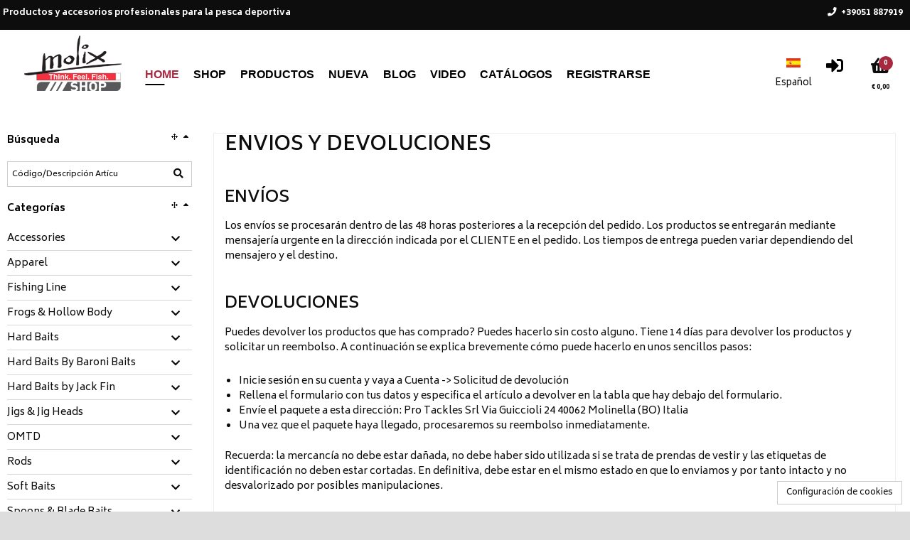

--- FILE ---
content_type: text/css
request_url: https://shop.molix.com/mediaweb/CACHE/css/rs_base_desktop_1.3054b12fd65a.css
body_size: 28076
content:
@import url('https://fonts.googleapis.com/css?family=Montserrat:400,400i,600,600i,700,700i');@import url('/mediaweb/std_ec/css/fa.min.css?fcdf3c604abd');@import url('https://fonts.googleapis.com/css2?family=Biryani:wght@300;400;600;700&display=swap');:root{--ratio:1.2;--base:1;--base-em:calc(var(--base) * 1rem);--base-px:calc(var(--base) * 16px);--ms0:1;--ms1:var(--ratio);--ms2:calc(var(--ratio) * var(--ms1));--ms3:calc(var(--ratio) * var(--ms2));--ms4:calc(var(--ratio) * var(--ms3));--ms5:calc(var(--ratio) * var(--ms4));--ms6:calc(var(--ratio) * var(--ms5));--ms7:calc(var(--ratio) * var(--ms6))}html{font-size:16px}html,body,div,span,applet,object,iframe,h1,h2,h3,h4,h5,h6,p,blockquote,pre,a,abbr,acronym,address,big,cite,code,del,dfn,em,font,img,ins,kbd,q,s,samp,button,small,strike,sub,sup,tt,var,dl,dt,dd,ol,ul,li,fieldset,form,label,legend,table,caption,tbody,tfoot,thead,tr,th,td{margin:0;padding:0;font-weight:inherit;font-style:inherit;border:0;outline:0}*{box-sizing:border-box}table{width:100%;border-collapse:collapse;border-spacing:0;overflow-x:clip}fieldset{padding:3px;border:1px solid}legend{margin:0 0 0 10px;padding:0}input,select,option,textarea{padding:0}input:focus-visible,select:focus-visible,option:focus-visible,textarea:focus-visible{outline:none}textarea.inputtext{height:0}input[type="text"],input[type="number"],input[type="email"],input[type="url"],input[type="password"],input[type="submit"],select,select option,button{height:24px;padding:0 1px;background:#fff;color:#000;border-radius:0}input[type="checkbox"],input[type="radio"],.inputradio,.inputcheck{height:14px;width:14px;margin:0;border:none}input[type="submit"]{width:100px}input[type="number"]::-webkit-outer-spin-button,input[type="number"]::-webkit-inner-spin-button{margin:0;appearance:none}input[type="number"]{appearance:textfield}input[type="submit"],button{cursor:pointer}button img{float:left}button span{flex:1 0 86%}input,select{border:1px solid #000}input[type="file"]{border:none}h1,h2,h3,h4,h5,h6{text-transform:uppercase;font-weight:600;color:inherit}h1{font-size:calc(var(--base-em) * var(--ms3));line-height:calc(var(--base) * var(--ms1));padding-top:0;margin-bottom:1.7rem}h2{font-size:calc(var(--base-em) * var(--ms2));line-height:calc(var(--base) * var(--ms1));padding-top:1.04rem;margin-bottom:1.04rem}h3{font-size:calc(var(--base-em) * var(--ms1));line-height:calc(var(--base) * var(--ms1));padding-top:1.26rem;margin-bottom:0}h4{font-size:calc(var(--base-em) * var(--ms0));line-height:calc(var(--base) * var(--ms1));padding-top:1.5rem;margin-bottom:0}h5{font-size:calc(var(--base-em) * var(--ms));line-height:calc(var(--base) * var(--ms1));padding-top:1.5rem;margin-bottom:0}h6{font-size:calc(var(--base-em) / var(--ms1));line-height:calc(var(--base) * var(--ms1));padding-top:1.5rem;margin-bottom:0}a{text-decoration:none;color:#000}table.table_form thead.just_for_aria_rules,table.table_data thead.just_for_aria_rules{font-size:0px}div.jGrowl-notification{background-repeat:repeat;background-color:#fff;color:#000;border:1px solid #000}div.jGrowl-notification.ui-state-alert{background-color:#f00}div.jGrowl-notification .jGrowl-message a{}.my-jp-container{box-sizing:content-box}.bx-wrapper{box-sizing:content-box}.bx-wrapper .bx-pager.bx-default-pager a{background:#fff;border:1px solid #000}.ui-autocomplete{z-index:1000}.ui-autocomplete.ui-menu .ui-menu-item{height:auto}.ui-autocomplete.ui-menu .ui-menu-item{margin:0;padding:2px 5px;cursor:pointer;display:block;width:100%;overflow:hidden;font-size:12px}.ui-autocomplete.ui-menu .ui-menu-item .ui-menu-item-wrapper{padding:0;font-weight:normal;border:none}.ui-autocomplete.ui-menu .ui-menu-item .ui-menu-item-wrapper.ui-state-active{color:#97a2a6;background:#fff}.ui-autocomplete-loading{background:#fff url("/mediaweb/std_ec/images/ui-anim_basic_16x16.gif?fcdf3c604abd") right center no-repeat!important}.ui-autocomplete-mobile{display:none}.paginatore{border:none}.paginatore .pagination a.page{vertical-align:unset}.flex_filler{height:0!important;width:0!important;min-height:0!important;min-width:0!important;border:none!important;padding:0!important;margin-top:0!important;margin-bottom:0!important}div.clear{clear:both}div.min_width_unset_important{min-width:unset!important}.search_index_score{display:none}.ui-tabs{padding:0;border:none}.ui-tabs>ul.ui-tabs-nav{padding:0 0 20px;border:none}.ui-tabs>ul.ui-tabs-nav>li.ui-tabs-tab{padding:0;margin:0;border:none;background:none}.ui-tabs>ul.ui-tabs-nav>li.ui-tabs-tab a{font-weight:600;padding:0 20px 10px 0;color:#000}.ui-tabs>ul.ui-tabs-nav>li.ui-tabs-tab.ui-state-active a::after{content:"";position:absolute;left:20%;bottom:0;transform:translateX(-50%);width:40%;height:2px;background-color:#000}.ui-tabs .ui-tabs-panel{padding:0}.ui-tabs .ui-tabs-panel{overflow:auto hidden}.ui-accordion .ui-accordion-content{padding:1em}.ui-accordion .ui-accordion-header a{display:inline}.ui-spinner-input{margin:0.0 2px 0.0 0.4em}.ui-spinner-button{position:relative;display:inline-block;width:26px;height:25px;cursor:pointer;border:none}.ui-spinner-button:hover{border:none}.ui-dialog-buttonpane button{box-sizing:content-box}ul.sortable li{list-style:none}ul.errorlist{list-style:none;padding:0 0 2px}ul.errorlist:not(.ui-state-error) li{color:#fff;background-color:#DC2626;padding:2px}.form_validation_error ul.errorlist{padding:10px 0}#comet_website_update{width:489px;padding:10px;margin-left:auto;margin-right:auto;font-size:1.5em;font-weight:bold;background-color:#fff}.ajaxerror_status{font-weight:bold;color:#f00}span.omaggio::before{font-family:"Font Awesome 5 Free";font-weight:600;font-size:16px;content:"\f06b"}.ui-widget.ui-widget-content{border:1px solid #000}.ui-widget-header{background:none;border:none}@media print{@page{size:210mm 297mm;margin:10mm}*{background:transparent!important;color:#000!important}#body,body{font-family:Verdana,Geneva,sans-serif;font-size:10px}.carrello .carrello_elenco_articoli .carrello_prezzo_unitario .carrello_prezzo_barrato{background-image:none}}body{font-family:Montserrat,Helvetica,Arial,sans-serif;font-size:14px;color:#000;background-color:#f4f4f4;line-height:1.50}body:not(.email){background-color:#fff}#body{margin:0 auto;padding:0;width:100%;max-width:1920px/*! background-color: #f4f4f4; */}body:not(.email) table.email{width:100%!important;max-width:unset!important}form table{table-layout:fixed;border-collapse:separate;border-spacing:0 4px}form table tr.fieldWrapper>th.fieldWrapper_label,form table tr.fieldWrapper>td.fieldWrapper_label{width:20%}#areamiddle{display:flex;flex-wrap:wrap;width:100%;max-width:1280px;min-height:800px;margin:20px auto 0;overflow:hidden}#areamiddle .panel_title{position:absolute;right:0}#areamiddle #arearight .panel_title{left:0}#areamiddle .panel_handle{width:16px;z-index:1000;cursor:pointer}#areamiddle .panel_handle span::before{font-family:"Font Awesome 5 Free";font-weight:600;font-size:24px;content:"\f053";color:#ff9a02}#arealeft .panel_handle.opener span::before,#arearight .panel_handle.closer span::before{content:"\f054"}#arealeft{width:280px;max-width:280px;margin-right:20px;padding-left:0;padding-right:20px}#arealeft.collapsed{padding-left:0}#areacenter{width:1280px;min-width:5%;max-width:1280px;overflow:auto hidden}#arearight{width:240px;max-width:240px;margin-left:20px;padding-left:20px;padding-right:0}#arearight.collapsed{padding-right:0}#arealeft,#arearight,#areacenter{position:relative;background-color:#fff}#wxpadm_panel_control{position:absolute;width:175px;padding:3px;z-index:200;background:#f00;background:linear-gradient(top,#fff 0%,#f08 100%);background:-webkit-gradient(linear,left top,left bottom,color-stop(0%,#fff),color-stop(100%,#f08));background:linear-gradient(top,#fff 0%,#f08 100%);filter:progid:DXImageTransform.Microsoft.gradient(startColorstr='#fff',endColorstr='#f08',GradientType=0);box-shadow:inset 0 0 1px 1px #fc0;border-bottom:none;border-radius:3px;text-shadow:1px 1px 0 #ccc}#wxpadm_panel_control .wxpadm_panel_control_items{display:flex;flex-wrap:wrap;align-items:center}#wxpadm_panel_control .wxpadm_panel_control_items #wxpadm_panel_control_text{font-size:0.8em;font-weight:bold;margin-right:5px}#wxpadm_panel_control .wxpadm_panel_control_items img{cursor:pointer}#wxpadm_panel_control .wxpadm_panel_control_items .wxpadm_panel_control_menu{flex-basis:100%}#wxpadm_panel_control .wxpadm_panel_control_items .wxpadm_panel_control_menu a{font-size:0.7em;text-decoration:underline;color:#00f}.cms_content_wxpadm:not(.cms_content_wxpadm_disabled):hover{border:1px solid #ff0!important}#dialog_tinymce_wxpadm #form_tinymce_wxpadm input[type="submit"]{color:#fff;background:#ff9a02;border:1px solid #ccc}#dialog_tinymce_wxpadm #wxpadm_editor_waiter{z-index:10000;position:fixed;top:100px;left:10%;right:10%;width:80%;padding:30px;border:5px solid #000;background-color:#fff;color:#f00;text-align:center;font-size:3em;line-height:2em}#dialog_tinymce_wxpadm .wxpadm_editor_button_container{margin-bottom:5px}#dialog_tinymce_wxpadm .wxpadm_editor_button_container input[type="submit"]{width:unset}#task_page{padding:0 20px}#task_page .title{font-weight:bold}#task_page #task_filter_form button{height:auto}.box{width:auto}.areaside .box{margin-bottom:20px}.areaside .box .content{padding:0}.box .title{width:auto;height:35px;color:#000;background:#fff;border:none;font-weight:bold}.box .title span.ui-icon{float:right}.box .content{border:none;padding:3px}#areacenter .box .title a{padding:4px;background:#ff9b04;color:#fff}#areacenter .box .content{position:relative;width:auto;min-height:241px;padding:0 5px}#areacenter .box .content.catalogo_b2b{position:static}.box form{margin-top:5px}.box form input[type="text"],.box form input[type="number"],.box form input[type="password"]{width:176px}.box form select,.box button{position:relative;width:200px;max-width:200px}.areaside .box button span.ui-icon,.header_top_toolbar_content .box button span.ui-icon{position:absolute;left:0;top:6px}.areaside .box ul:not(.errorlist) li,.header_top_toolbar_content .box ul:not(.errorlist) li{}.areaside .box ul:not(.errorlist) li:last-child,.header_top_toolbar_content .box ul:not(.errorlist) li:last-child{border-bottom:none}.areaside .box a.my-ui-state-focus,.header_top_toolbar_content .box a.my-ui-state-focus{color:#000;font-weight:bold}.areaside .box li a.my-ui-state-focus,.header_top_toolbar_content .box li a.my-ui-state-focus{background-color:transparent;filter:none;font-weight:bold}.areaside #box_filters form span.ui-icon,.areaside .box li a,.header_top_toolbar_content .box li a{line-height:normal;text-transform:none;text-decoration:none;cursor:pointer}.areaside .box li a:hover,.header_top_toolbar_content .box li a:hover{color:#ff9a02}#header_top_toolbar .header_top_toolbar_content .box{transform:translateY(10px);border:0!important;background:#fff!important;transition:opacity .4s ease,top .45s ease;/*! border: 1px solid hsla(0,0%,100%,.8); */box-shadow:0 0 4px rgb(0 0 0 / 40%)}#header_top_toolbar .header_top_toolbar_content .box::before{position:absolute;top:-11px;right:18px;display:block;border:6px solid transparent;border-bottom-width:5px;border-bottom-color:#465862;content:''}#header_top_toolbar .header_top_toolbar_content .box{width:205px}#header_top_toolbar .header_top_toolbar_content .box .content li a{display:block;width:auto;padding:.5em .4em}.box .ui-accordion .ui-accordion-icons{padding-left:0}.box .ui-accordion .ui-accordion-content{padding:1px}.box .ui-accordion .ui-accordion-content .menuitem{margin:1px 0}.box .ui-accordion .ui-accordion-content .menuitem a{padding:0.3em 0 0.3em 1.4em;display:block}.areaside .box .ui-accordion .ui-accordion-icons{border-top:none!important;border:none}.areaside .box .ui-accordion .ui-accordion-header a{/*! position: absolute; */}.areaside .box .ui-accordion .ui-accordion-header a,.areaside .box .ui-accordion .ui-accordion-content a{/*! font-size: 0.9em; */text-decoration:none}.areaside .box .ui-accordion:not(.box_menu_accordion) .ui-accordion-header a{font-weight:normal/*! text-transform: uppercase; */}.areaside .box .ui-accordion .ui-accordion-content{border:none;background:#fff}.areaside .box .ui-accordion .ui-accordion-content .menuitem{background:transparent}.areaside .box .ui-accordion .ui-state-active a,.areaside .box .ui-accordion .ui-state-active a:link,.areaside .box .ui-accordion .ui-state-active a:visited,.areaside .box .ui-accordion .ui-state-hover a,.areaside .box .ui-accordion .ui-state-focus a,.areaside .box .ui-accordion .ui-accordion-content .menuitem a:hover{color:#000;font-weight:bold}.areaside .box .ui-accordion .ui-state-active,.areaside .box .ui-accordion .ui-state-hover,.areaside .box .ui-accordion .ui-state-focus{background:none}.areaside .box .ui-accordion .ui-state-active .ui-accordion-header-icon.ui-icon,.areaside .box .ui-accordion .ui-state-hover .ui-accordion-header-icon.ui-icon,.areaside .box .ui-accordion .ui-state-focus .ui-accordion-header-icon.ui-icon{background:none}.box_menu_accordion.ui-accordion,.box_menu_accordion.ui-accordion .ui-accordion-header,.box_menu_accordion.ui-accordion .ui-accordion-content{padding:0}.box_menu_accordion.ui-accordion .menuitem{padding:5px}.box_menu_accordion.ui-accordion .menuitem a{text-decoration:none}.box_menu_accordion.ui-accordion .menuitem:not(.ui-accordion-header){border:1px solid #f4f4f4}.box_menu_accordion.ui-accordion .menuitem:not(.ui-accordion-header):hover{font-weight:bold;background:#f4f4f4}#areacenter .box_menu_accordion.ui-accordion{min-height:auto;margin-bottom:10px}#areacenter .box_menu_accordion.ui-accordion .ui-accordion-content{padding-left:10px}#box_filters .box form span.ui-icon{display:none}#box_filters .box ul:not(.errorlist) li{border-bottom:none}#box_filters .box form select,#box_filters .box button{border:1px solid #ccc}#box_filters .box #filters button{width:100%;max-width:none;border:none}#box_filters .box #filters_cleaner_buttons button{color:#ff9a02}#arealeft #box_filters .box form select{width:100%;max-width:none;padding:10px;height:auto;margin-bottom:5px}#box_menunav .box .ui-accordion .ui-accordion-header.ui-state-active a,#box_menunav .box .ui-accordion .ui-accordion-header.ui-state-focus a{color:#000!important;font-weight:bold}#box_menunav .box .ui-accordion .ui-accordion-header .ui-icon{content:'';margin-right:12px;width:8px;height:2px;background:#e1e1e1;vertical-align:middle;transition:all .15s ease-out;display:none}#box_menunav .box .ui-accordion .ui-accordion-header a::after{font-family:"Font Awesome 5 Free";font-weight:bold;font-size:14px;content:"\f078";color:#0c0c0c;position:absolute;right:10px}#box_search .box #search form{position:relative;border:1px solid #ccc;padding:5px}#box_search .box #search button[type="submit"]{position:absolute;/*! top: 0px; */right:6px;border:none;width:24px;height:24px}#box_search .box #search button[type="submit"]::before{font-family:"Font Awesome 5 Free";font-weight:600;font-size:14px;content:"\f002"}#box_search .box form input[type="text"]{width:150px;border:none;color:#000;font-size:.8em}#box_search .box #search form#form_search_engine{display:none}#box_search.horizontal{display:flex;align-items:center;justify-content:center}#box_search.horizontal .box .title{display:none}#box_search.horizontal .box #search{min-height:35px;background:none}#box_search.horizontal .box #search .form_container,#box_search.horizontal .box #search form{display:flex;gap:5px}#box_search.horizontal .box #search form{border:1px solid #ccc;padding:5px}#box_search.horizontal .box #search form>label.qrcode-text-btn{order:9}#box_search.horizontal .box #search button[type="submit"]{position:relative;top:unset;right:unset}#box_search.horizontal .box #search input{border:none;text-align:center}#box_search.horizontal .box #search input#id_cod_art,#box_search.horizontal .box #search input#id_extra_field_search{width:150px}.login_handler .form_field_obbligatorio{display:none}.login .dialog_login_links li{list-style:none}#dialog_login input,#nodialog_dialog_login input,#dialog_password_recover input,#dialog_password_change input,#dialog_password_change select{width:100%}#dialog_login input[type="submit"],#dialog_login .dialog_login_links li,#nodialog_dialog_login input[type="submit"],#nodialog_dialog_login .dialog_login_links li,#dialog_password_recover input[type="submit"],#dialog_password_change input[type="submit"]{display:block;width:97.5%;height:40px;line-height:40px;margin:4px auto;/*! border: 1px solid #000 !important; */text-align:center}#dialog_login form table thead .fieldWrapper,#dialog_login form table tbody .fieldWrapper{display:flex;flex-direction:column}#dialog_login form table tbody .fieldWrapper{border:1px solid #ccc;margin-bottom:20px}#dialog_login form table thead .fieldWrapper{border:none}#dialog_login form table tbody .fieldWrapper input{border:none;padding:10px}#dialog_login .fieldWrapper_label{margin-top:-12px;display:block;background:#fff;margin-left:10px}#nodialog_dialog_login tr.fieldWrapper th.fieldWrapper_label,#nodialog_dialog_login tr.fieldWrapper td.fieldWrapper_label{display:none}.login_handler input[type="submit"]{background-color:#fff!important;color:#000}.login_handler input[type="submit"]:hover{background-color:#ff9a02!important;color:#fff}.login .dialog_login_links li:hover,.login .dialog_login_links li:hover a,.login .dialog_login_links li:hover a:hover,#nodialog_dialog_login li a:hover{color:#ff9a02}.login .dialog_login_links li a{text-decoration:underline;display:block}#dialog_login .fieldWrapper_label{width:30%}#dialog_password_change tr.fieldWrapper th,#dialog_password_change tr.fieldWrapper td,#dialog_password_change tr.fieldWrapper td span.help_text{width:100%;float:left}#dialog_password_change #id_cod_utente_ecom{width:100%}#areacenter #nodialog_dialog_login,#areacenter #nodialog_dialog_password_recover,#areacenter #nodialog_dialog_password_change{padding:10px 20px 0}#areacenter #nodialog_dialog_login .title,#areacenter #nodialog_dialog_password_recover .title,#areacenter #nodialog_dialog_password_change .title{font-weight:bold}#nodialog_dialog_password_change.password_expired .permanent_message.important{color:#f00;font-weight:bold;font-size:1.1em}#nodialog_dialog_password_change.password_expired .temporary_message{font-style:italic;font-size:0.9em}#nodialog_dialog_password_change.password_expired form .help_text{display:none}.carrello #nodialog_dialog_login{max-width:300px;margin:0 auto}.carrello #nodialog_dialog_login .dialog_login_links li:first-child{display:none}.carrello.bicolonna #nodialog_dialog_login .dialog_login_links li{border:none!important}.carrello.bicolonna #nodialog_dialog_login .dialog_login_links li a:hover{color:#000;background-color:#f4f4f4}.carrello.bicolonna #nodialog_dialog_login input{margin:0;height:3rem;width:100%;border:1px solid #000;border-radius:0;padding:0.75rem 1rem;font-size:.875rem;line-height:1.25rem}.carrello.bicolonna #nodialog_dialog_login form table{border-spacing:0 20px}#dialog_articolo_disponibilita_registrazione_notifica{}#dialog_articolo_disponibilita_registrazione_notifica>div>div{margin:10px 0}#dialog_articolo_disponibilita_registrazione_notifica #id_email{width:100%}#dialog_articolo_disponibilita_registrazione_notifica .help_text{font-size:.9em}#dialog_articolo_disponibilita_registrazione_notifica table td,#dialog_articolo_disponibilita_registrazione_notifica .link_privacy{padding-bottom:20px}#dialog_articolo_disponibilita_registrazione_notifica .link_privacy a{text-decoration:underline;font-weight:bold}#dialog_articolo_disponibilita_registrazione_notifica form table tr.fieldWrapper>th.fieldWrapper_label,#dialog_articolo_disponibilita_registrazione_notifica form table tr.fieldWrapper>td.fieldWrapper_label{width:30%}#box_carrello .carrello_sintetico_header>div{clear:both;padding:5px 0}#box_carrello .carrello_sintetico_header.actions a::before{font-family:"Font Awesome 5 Free";font-weight:600;font-size:24px;content:"\f290";margin-right:5px}#box_carrello .carrello_sintetico_header.actions .carrello_svuota a::before{content:"\f2ed"}#box_carrello .carrello_sintetico_header.header_of_carrello_sintetico_detail{font-weight:bold}#box_carrello .carrello_sintetico_detail>*{margin-right:5px}#box_carrello .carrello_sintetico_detail .carrello_quantita{text-align:right}#box_carrello .carrello_sintetico_detail .carrello_azioni{margin-top:0}#box_carrello .carrello_sintetico_detail .carrello_azioni .carrello_riga_modifica button::before,#box_carrello .carrello_sintetico_detail .carrello_azioni .carrello_riga_rimuovi a::before{font-family:"Font Awesome 5 Free";font-weight:600;font-size:16px;content:"\f14a"}#box_carrello .carrello_sintetico_detail .carrello_azioni .carrello_riga_rimuovi a::before{content:"\f2ed"}#box_carrello .carrello_sintetico_detail .carrello_azioni .carrello_riga_quantita input{width:30px}#box_carrello .carrello_sintetico_detail .carrello_azioni .carrello_riga_modifica button{width:16px}#box_carrello .carrello_sintetico_header.header_of_carrello_sintetico_detail,#box_carrello .carrello_sintetico_detail,#box_carrello .carrello_sintetico_piede{display:flex}#box_carrello .carrello_sintetico_piede{justify-content:space-between}#box_carrello .articolo_codice{flex-basis:35%}#box_carrello .articolo_info{flex-basis:10%}#box_carrello .carrello_sintetico_header.header_of_carrello_sintetico_detail .carrello_quantita,#box_carrello .carrello_sintetico_detail .carrello_quantita{flex-basis:15%}#box_carrello .carrello_sintetico_header.header_of_carrello_sintetico_detail .carrello_azioni,#box_carrello .carrello_sintetico_detail .carrello_azioni{flex-basis:40%}#box_carrello .carrello_sintetico_detail .articolo_info span::before{font-family:"Font Awesome 5 Free";font-weight:600;font-size:18px;content:"\f05a"}#box_carrello span.articolo_immagine,#box_carrello .articolo_descrizione_60{display:none}.ui-dialog.carrello_sintetico_dialog #box_carrello .title{display:none}.ui-dialog.carrello_sintetico_dialog .carrello_sintetico_header.header_of_carrello_sintetico_detail{background:#000;color:#fff;text-align:center}.ui-dialog.carrello_sintetico_dialog #box_carrello #carrello_sintetico{display:flex;flex-direction:column}.ui-dialog.carrello_sintetico_dialog #box_carrello #carrello_sintetico{display:flex;flex-direction:column}.ui-dialog.carrello_sintetico_dialog #box_carrello .carrello_sintetico_header.actions{order:100;display:flex;gap:20px;justify-content:flex-end}.ui-dialog.carrello_sintetico_dialog #box_carrello .carrello_sintetico_header.actions .carrello_conferma{display:none}.ui-dialog.carrello_sintetico_dialog #box_carrello .carrello_sintetico_header.actions .carrello_svuota,.ui-dialog.carrello_sintetico_dialog #box_carrello .carrello_sintetico_header.actions .carrello_visualizza{padding:0 6px;border:1px solid #000}.ui-dialog.carrello_sintetico_dialog #box_carrello .carrello_sintetico_header.actions .carrello_svuota:hover{background:#000}.ui-dialog.carrello_sintetico_dialog #box_carrello .carrello_sintetico_header.actions .carrello_visualizza{background:#fff}.ui-dialog.carrello_sintetico_dialog #box_carrello .carrello_sintetico_header.actions .carrello_visualizza:hover{background:#ff9a02}.ui-dialog.carrello_sintetico_dialog #box_carrello .carrello_sintetico_header.actions .carrello_visualizza a,.ui-dialog.carrello_sintetico_dialog #box_carrello .carrello_sintetico_header.actions .carrello_svuota a{display:flex;align-items:center;padding:3px 5px}.ui-dialog.carrello_sintetico_dialog #box_carrello .carrello_sintetico_header.actions .carrello_visualizza a:hover,.ui-dialog.carrello_sintetico_dialog #box_carrello .carrello_sintetico_header.actions .carrello_svuota a:hover{color:#fff}.ui-dialog.carrello_sintetico_dialog #box_carrello .carrello_sintetico_detail{border-bottom:1px solid #ccc;margin-top:20px}.ui-dialog.carrello_sintetico_dialog #box_carrello .carrello_sintetico_detail .carrello_azioni span{margin-right:10px}.ui-dialog.carrello_sintetico_dialog #box_carrello .carrello_sintetico_piede{display:flex;justify-content:flex-end;margin-top:10px;margin-bottom:10px}.ui-dialog.carrello_sintetico_dialog #box_carrello .carrello_sintetico_piede span{flex-basis:14%;text-align:right}.ui-dialog.carrello_sintetico_dialog #box_carrello .articolo_codice,.ui-dialog.carrello_sintetico_dialog #box_carrello .articolo_info{display:none}.ui-dialog.carrello_sintetico_dialog #box_carrello span.articolo_immagine,.ui-dialog.carrello_sintetico_dialog #box_carrello .articolo_descrizione_60{display:block}.ui-dialog.carrello_sintetico_dialog #box_carrello .articolo_immagine{flex-basis:30%}.ui-dialog.carrello_sintetico_dialog #box_carrello .articolo_descrizione_60{flex-basis:35%}.ui-dialog.carrello_sintetico_dialog #box_carrello .carrello_sintetico_header.header_of_carrello_sintetico_detail .carrello_quantita,.ui-dialog.carrello_sintetico_dialog #box_carrello .carrello_sintetico_detail .carrello_quantita{flex-basis:15%;text-align:center}.ui-dialog.carrello_sintetico_dialog #box_carrello .carrello_sintetico_header.header_of_carrello_sintetico_detail .carrello_azioni,.ui-dialog.carrello_sintetico_dialog #box_carrello .carrello_sintetico_detail .carrello_azioni{flex-basis:20%}.ui-dialog.carrello_sintetico_dialog #box_carrello .carrello_sintetico_detail .carrello_azioni{text-align:center}.box_caratteristiche{padding:10px 20px}.box_caratteristiche .box .ricerca_caratteristiche.content{min-height:unset}.ricerca_caratteristiche.tooltip_title,.ricerca_caratteristiche.tooltip_info{max-width:280px}.ricerca_caratteristiche.tooltip_title{font-weight:bold}.box_caratteristiche .form_ricerca_caratteristiche div.input_div{display:flex;padding:5px 0}.box_caratteristiche .form_ricerca_caratteristiche div.input_div>.label{flex-basis:25%}.box_caratteristiche .ricerca_caratteristiche_step .label{font-weight:bold}.box_caratteristiche .form_ricerca_caratteristiche .ricerca_caratteristiche_step .ricerca_caratteristiche_step_choices{display:flex;flex-wrap:wrap}.box_caratteristiche .form_ricerca_caratteristiche .ricerca_caratteristiche_step .ricerca_caratteristiche_step_choices .ricerca_caratteristiche_step_choice{flex:1;padding:5px;margin:5px;border:1px solid #ccc;max-width:200px}.box_caratteristiche .form_ricerca_caratteristiche .ricerca_caratteristiche_step .ricerca_caratteristiche_step_choices .ricerca_caratteristiche_step_choice.back{flex-basis:100%;border:none;max-width:unset}.box_caratteristiche .form_ricerca_caratteristiche .ricerca_caratteristiche_step .ricerca_caratteristiche_step_choices .ricerca_caratteristiche_step_choice a{text-align:center}.box_caratteristiche .form_ricerca_caratteristiche .ricerca_caratteristiche_step .ricerca_caratteristiche_step_choices .ricerca_caratteristiche_step_choice a .immagine img{max-width:180px}.ui-menu .ui-menu-item{cursor:pointer}.ui-menu.horizontal .ui-menu-item{display:inline-block}.ui-menu.horizontal .ui-menu-item.cms_menu_item_mainmenu>ul>li{display:block}#header_menu .ui-menu.horizontal .ui-menu-item.cms_menu_item_mainmenu>ul{box-shadow:0 0 4px rgb(0 0 0 / 40%);background:#fff;padding:15px}#header_menu .ui-menu.horizontal .ui-menu-item.cms_menu_item_mainmenu>ul::after{content:"";flex:1000 0 25%;margin:0}.menuhamburger .menuhamburger_header .menuhamburger_item .img_as_text{display:block;text-transform:uppercase;text-align:center}.menuhamburger .menuhamburger_header .menuhamburger_item .img_as_text::after{display:block;width:100%;font-family:"Font Awesome 5 Free";font-weight:bold;font-size:24px;content:"\f0c9";text-align:center}.menuhamburger .menuhamburger_content{position:absolute;left:16px;border:none;background:#fff;padding:10px;box-shadow:0 0 4px rgb(0 0 0 / 40%);z-index:100}.menuhamburger .menuhamburger_content .ui-menu .ui-menu{position:unset!important}.menuhamburger .menuhamburger_content .ui-menu .ui-menu-item>a,#header .menuhamburger .menuhamburger_content .ui-menu .ui-menu-item>a{border:none;padding:0;margin:0;font-size:0.9em;font-weight:600}.menuhamburger .menuhamburger_content .cms_menu_item.cms_menu_item_mainmenu .box_menu_cms .cms_menu_item{padding-left:10px}.menuhamburger .menuhamburger_content .box_menuhamburger .title{display:none}.menuhamburger .menuhamburger_content .box_menuhamburger .content{display:flex;flex-wrap:nowrap}.menuhamburger .menuhamburger_content .box_menuhamburger .content .box_menuhamburger_master{width:30vw}.menuhamburger .menuhamburger_content .box_menuhamburger .content .box_menuhamburger_master>div>ul>li.ui-menu-item{padding:3px 0}.box_menu{display:flex;flex-wrap:wrap;justify-content:space-between;align-items:stretch;list-style:none;font-weight:normal}.box_menu.box_menu_mega{justify-content:flex-start}.box_menu>.box_menu_item:hover{color:#ff9a02;cursor:pointer}.box_menu.box_menu_menunav>.box_menu_item,.box_menu.box_menu_filter:not(.box_menu_images)>.box_menu_item{flex:1 0 25%;align-self:flex-start;min-width:150px;margin:0;padding:0 5px 10px 0}.box_menu.box_menu_menunav::after,.box_menu.box_menu_filter::after{content:"";flex:1000 0 25%}.box_menu.box_menu_images>.box_menu_item{align-self:flex-start;min-width:200px;background:#fff;margin-bottom:10px;margin-right:15px}.box_menu.box_menu_menunav>.box_menu_item,.box_menu.box_menu_filter:not(.box_menu_images)>.box_menu_item,.box_menu.box_menu_images>.box_menu_item .box_menu_item_image,.box_menu.box_menu_images>.box_menu_item .box_menu_item_text{text-transform:uppercase;font-size:0.9em;font-weight:600}.box_menu.box_menu_images>.box_menu_item .box_menu_item_image,.box_menu.box_menu_images>.box_menu_item .box_menu_item_text{text-align:center;max-width:200px;padding:3px 0}#header .box_menu.box_menu_menunav,#header .box_menu.box_menu_filter{display:none}#header .box_menu:not(.box_menu_mega),#header .cms_menu_item.cms_menu_item_mainmenu.box_menu_mega_itemmenu>.box_menu_cms{z-index:9999;box-shadow:0 0 4px rgb(0 0 0 / 40%);position:absolute}#header .menuhamburger .box_menu.box_menu_menunav,#header .menuhamburger .box_menu.box_menu_filter,#header .menuhamburger .box_menu_categorie>.box_menu{display:flex;max-width:unset;max-height:unset;box-shadow:unset;position:relative;top:0!important;left:0!important;padding:15px}#header .box_menu_categorie:not(.full_width)>.box_menu,#header .menuhamburger .box_menu_categorie.list>.box_menu{display:block;min-width:300px}#header .menuhamburger .cms_menu_item.cms_menu_item_mainmenu.box_menu_mega_itemmenu>.box_menu_cms{position:absolute!important;top:0!important;left:200px!important;width:unset;max-width:unset;z-index:10000}#header .cms_menu_item>a.ui-state-active + .box_menu,#header .cms_menu_item>a.my-ui-state-focus + .box_menu,#header .cms_menu_item.cms_menu_item_mainmenu.box_menu_mega_itemmenu>.box_menu_cms .box_menu.box_menu_mega{display:flex!important}#header .cms_menu_item>a.ui-state-active + .box_menu.force_display_none,#header .cms_menu_item>a.my-ui-state-focus + .box_menu.force_display_none{display:none!important}#header .cms_menu_item.cms_menu_item_mainmenu.full_columns>.box_menu,#header .cms_menu_item.cms_menu_item_mainmenu.full_columns.box_menu_mega_itemmenu>.box_menu_cms{width:100%;left:0!important}#header .cms_menu_item.cms_menu_item_mainmenu.single_column>a.ui-state-active + .box_menu,#header .cms_menu_item.cms_menu_item_mainmenu.single_column>a.my-ui-state-focus + .box_menu,#header .cms_menu_item.cms_menu_item_mainmenu.single_column.box_menu_mega_itemmenu>.box_menu_cms .box_menu.box_menu_mega{display:block!important}#header .cms_menu_item.cms_menu_item_mainmenu.single_column>a.ui-state-active + .box_menu.force_display_none,#header .cms_menu_item.cms_menu_item_mainmenu.single_column>a.my-ui-state-focus + .box_menu.force_display_none{display:none!important}.box_menu_categorie .box_menu{background:#fff}.box_menu_categorie .box_menu>.box_menu_item.actions{flex-basis:100%}.box_menu_categorie .box_menu>.box_menu_item.actions .box_menu_item{flex:1;align-self:flex-start;padding:5px 0;margin:5px 0;min-width:150px;color:#000;text-transform:uppercase;font-size:0.9em;font-weight:600;cursor:pointer}.box_menu_categorie .box_menu>.box_menu_item.actions .box_menu_item:hover{color:#000}.box_menu_categorie .box_menu>.box_menu_item.actions>ul{display:flex;flex-wrap:wrap;list-style:none}.box_menu_categorie .box_menu .box_menu_item .ui-icon{position:relative;float:right}.box_menu_categorie .box_menu.box_menu_depth_0 .box_menu_item .box_menu_item_text{padding:6px}.box_menu_categorie .box_menu.box_menu_depth:not(.box_menu_depth_0){border:none;box-shadow:unset}.box_menu_categorie:not(.full_width) .box_menu.box_menu_depth:not(.box_menu_depth_0){width:100%!important}.box_menu_categorie .box_menu.box_menu_depth:not(.box_menu_depth_0) .box_menu_item .box_menu_item_text{border:none;padding:7px 16px;font-size:0.9em;font-weight:500;box-shadow:unset}.box_menu_categorie:not(.full_width) .box_menu.box_menu_depth:not(.box_menu_depth_0) .box_menu_item .box_menu_item_text{width:100%}.box_menu_categorie .box_menu.box_menu_depth:not(.box_menu_depth_0,.box_menu_depth_1) .box_menu_item .box_menu_item_text{padding:3px 5px}.box_menu_categorie.step .box_menu>.box_menu_item:not(.actions){flex:1 0 25%;align-self:flex-start;min-width:150px;margin:0}.box_menu_categorie.step .box_menu>.box_menu_item .box_menu_item_text{display:flex;align-items:center;justify-content:space-between}.areaside .box_menu_categorie.step .box_menu,.areaside .box_menu_categorie.step .box_menu>.box_menu_item.actions>ul,#header .menuhamburger .box_menu_categorie.step:not(.full_width) .box_menu>.box_menu_item.actions>ul{flex-wrap:nowrap;flex-flow:column nowrap}.box_menu_categorie.step .box_menu>.box_menu_item.actions .box_menu_item.categoria_item .box_menu_item_text .ui-accordion-header-icon.ui-icon{order:-1}.box_menu_categorie.list{width:200px;min-width:200px;min-height:300px;position:relative;z-index:9999}.box_menu_categorie.list .box_menu{min-width:200px;position:relative;display:block;box-shadow:0 0 4px rgb(0 0 0 / 40%);color:#000;background:#fff;height:auto!important}.box_menu_categorie.list:not(.full_width,.list_expand) .box_menu.box_menu_depth_0{width:100%!important}.box_menu_categorie.list .box_menu.box_menu_depth_0 .box_menu{display:none}.box_menu_categorie.list:not(.list_expand) .box_menu>.box_menu_item.categoria_item{position:relative;width:200px}.box_menu_categorie.list:not(.full_width,.list_vertical,.list_expand) .box_menu_submenu{position:absolute!important;top:0!important;left:100%!important}.box_menu_categorie.list.list_vertical .box_menu_submenu{top:0!important;left:0!important}.box_menu_categorie.list:not(.full_width,.list_expand) .box_menu_submenu>.box_menu{box-shadow:0 0 4px rgb(0 0 0 / 40%)!important}.box_menu_categorie.list.list_expand{width:unset;min-width:unset;min-height:unset}.box_menu_categorie.list.list_expand .box_menu{overflow-x:hidden}.box_menu_categorie.list.list_expand .box_menu>.box_menu_item .box_menu_item_text .ui-accordion-header-icon.ui-icon{display:none}.box_menu_categorie.list.list_expand .box_menu.box_menu_depth_0{display:flex!important;flex-wrap:wrap;justify-content:space-between;padding:15px!important}.box_menu_categorie.list.list_expand .box_menu.box_menu_depth .box_menu_item .box_menu_item_text{padding:0}.box_menu_categorie.list.list_expand .box_menu.box_menu_depth_0>.box_menu_item.categoria_item{flex:1 0 25%;min-width:150px;cursor:pointer;background:transparent}.box_menu_categorie.list.list_expand .box_menu.box_menu_depth_0>.box_menu_item.categoria_item>.box_menu_item_text{text-transform:uppercase;font-size:0.9em;font-weight:700;color:inherit}.box_menu_categorie.list.list_expand .box_menu.box_menu_depth_1{display:block!important;box-shadow:none!important;width:100%;max-width:195px;position:relative!important;background:transparent}.box_menu_categorie.list.list_expand .box_menu.box_menu_depth_1>.box_menu_item.categoria_item>.box_menu_item_text{text-transform:uppercase;font-size:0.8em;font-weight:500;color:inherit;background:transparent}#header .box_menu_categorie{position:absolute}#header .menuhamburger .box_menu_categorie{position:relative;top:0;left:0}#header .box_menu_categorie>.box_menu{max-width:unset;min-height:520px}#header .box_menu_categorie.list:not(.list_expand)>.box_menu,#header .box_menu_categorie.step>.box_menu{min-height:unset}#header .box_menu_categorie:not(.full_width)>.box_menu{padding:15px;min-width:250px}#header .box_menu_categorie .box_menu.box_menu_depth:not(.box_menu_depth_0),#header .box_menu_categorie .box_menu.box_menu_depth:not(.box_menu_depth_0) .box_menu_item .box_menu_item_text{box-shadow:unset}#header .box_menu_categorie.list.list_vertical:not(.full_width)>.box_menu{width:250px!important}#header .box_menu_categorie .box_menu{max-width:unset}#header .box_menu_categorie.step .box_menu>.box_menu_item:not(.actions),#header .box_menu_categorie.list.list_expand .box_menu.box_menu_depth_0>.box_menu_item.categoria_item,#body.cms_mode .box_menu_categorie.step .box_menu>.box_menu_item:not(.actions),#body.cms_mode .box_menu_categorie.list.list_expand .box_menu.box_menu_depth_0>.box_menu_item.categoria_item{flex:1 0 16%}.areaside .box_menu_categorie .box_menu.box_menu_depth_0 .box_menu_item .box_menu_item_text{padding-left:0}.areaside .box_menu_categorie .box_menu.box_menu_depth:not(.box_menu_depth_0,.box_menu_depth_1) .box_menu_item .box_menu_item_text{padding:3px 0}.areaside .box_menu_categorie.list{width:100%}.areaside .box_menu_categorie.list .box_menu{box-shadow:none}.areaside .box_menu_categorie.list .box_menu>.box_menu_item.categoria_item{width:100%}.areaside .box_menu_categorie.list .box_menu>.box_menu_item .my-ui-state-focus{color:#ff9a02}.areaside .box_menu_categorie.list:not(.full_width,.list_expand) .box_menu_submenu>.box_menu{box-shadow:none!important;padding-left:10px}.areaside .box_menu_categorie.step .box_menu>.box_menu_item .box_menu_item_text .ui-accordion-header-icon.ui-icon{order:-1}.areaside .box_menu_categorie.step .box_menu>.box_menu_item .box_menu_item_text .ui-accordion-header-icon.ui-icon,.areaside .box_menu_categorie.list .box_menu>.box_menu_item .box_menu_item_text .ui-accordion-header-icon.ui-icon,.areaside .box_menu_categorie.list .box_menu>.box_menu_item .box_menu_item.categoria_item.leaf_node .box_menu_item_text::after{display:none}.areaside .box_menu_categorie.step .box_menu>.box_menu_item:not(.box_menu_item.categoria_item.leaf_node) .box_menu_item_text::after,.areaside .box_menu_categorie.list .box_menu>.box_menu_item:not(.box_menu_item.categoria_item.leaf_node) .box_menu_item_text::after{font-family:"Font Awesome 5 Free";font-weight:bold;font-size:14px;content:"\f078";color:#0c0c0c;position:absolute;right:30px}.areaside .box_menu_categorie.list .box_menu>.box_menu_item:not(.box_menu_item.categoria_item.leaf_node) .box_menu_item_text::after{right:10px}.areaside .box_menu_categorie.step .box_menu>.box_menu_item.actions .box_menu_item.categoria_item.back .box_menu_item_text::after{content:"\f053"}.areaside .box_menu_categorie.step .box_menu>.box_menu_item.actions .box_menu_item.categoria_item.back.top .box_menu_item_text::after{content:"\f077"}.areaside .box_menu_categorie.step .box_menu>.box_menu_item.actions .box_menu_item.categoria_item.search .box_menu_item_text::after{content:"\f002"}#header{width:100%;padding:0;background:none;background-color:#fff!important;filter:none;border:none;border-radius:0;position:relative}#header_top{position:relative;width:100%;max-width:1280px;padding:0;margin:0 auto;min-height:90px;z-index:50;filter:none;border:none;display:flex;flex-wrap:wrap;justify-content:space-between}@media only screen and (width <=1036px){#body.header_has_box_search #header_top{justify-content:center}#body.header_has_box_search #box_search.horizontal{flex-basis:100%;order:999}}@media only screen and (width <=1220px){#header{display:flex}#header_top{width:auto;order:2;flex-grow:1}}#header_top>.cms_content{display:flex}#header_top #info_agente_cliente{display:flex;flex-wrap:nowrap;justify-content:flex-end;flex:0 0 100%;font-size:0.7em;font-weight:bold}#header_top #info_agente_cliente #info_agente,#header_top #info_agente_cliente #info_cliente{padding:3px 6px}#header_top_toolbar{z-index:1000}#header_top_toolbar>ul{display:flex;justify-content:flex-end}#header_top_toolbar>ul>li{width:auto;padding:0 10px;list-style:none}#header_top_toolbar .header_top_toolbar_item{cursor:pointer;text-align:center}#header_top_toolbar .header_top_toolbar_item a{text-decoration:none}#header_top_toolbar .header_top_toolbar_item .img_as_text{padding:0 5px 0 0;display:none;font-size:0.750em;font-weight:normal;line-height:0.9em;text-transform:uppercase;color:#000}#header_top_toolbar .header_top_toolbar_item::before,#header_top_toolbar .header_top_toolbar_item a::before{display:block;width:100%;/*! padding: 16px 0px 12px 0px; */font-family:"Font Awesome 5 Free";font-weight:bold;font-size:24px;text-align:center}#header_top_toolbar #header_top_toolbar_box_login.logout{display:none}#body.is_staff #header_top_toolbar #header_top_toolbar_box_login.logout{display:block}#header_top_toolbar #header_top_toolbar_box_clienti .header_top_toolbar_item::before{content:"\f509"}#header_top_toolbar #header_top_toolbar_box_login .header_top_toolbar_item .box_login a::before{content:"\f2f6"}#header_top_toolbar #header_top_toolbar_box_login .header_top_toolbar_item .box_logout a::before{content:"\f2f5"}#header_top_toolbar #header_top_toolbar_box_language .header_top_toolbar_item::before{content:"\f1ab";height:30px}#header_top_toolbar #header_top_toolbar_box_themeroller .header_top_toolbar_item::before{content:"\f303"}#header_top_toolbar #header_top_toolbar_box_extra .header_top_toolbar_item::before{content:"\f0c9"}#header_top_toolbar #box_carrello_ultra_sintetico a::before{content:"\f291"}#header_top_toolbar #header_top_toolbar_box_agenti .header_top_toolbar_item::before{content:"\f508"}#header_top_toolbar #header_top_toolbar_box_language .header_top_toolbar_item::after{font-size:13px}#header_top_toolbar #header_top_toolbar_box_language .header_top_toolbar_item:lang(it)::after{content:url("/cmsmedia/wec/language-selector-it.jpg") " Italiano"}#header_top_toolbar #header_top_toolbar_box_language .header_top_toolbar_item:lang(en)::after{content:url("/cmsmedia/wec/language-selector-en.jpg") " English"}#header_top_toolbar #header_top_toolbar_box_language .header_top_toolbar_item:lang(fr)::after{content:url("/cmsmedia/wec/language-selector-fr.jpg") " Français"}#header_top_toolbar #header_top_toolbar_box_language .header_top_toolbar_item:lang(de)::after{content:url("/cmsmedia/wec/language-selector-de.jpg") " Deutsch"}#header_top_toolbar #header_top_toolbar_box_language .header_top_toolbar_item:lang(es)::after{content:url("/cmsmedia/wec/language-selector-es.jpg") " Español"}#header_top_toolbar .header_top_toolbar_content{position:relative;width:auto;z-index:10000;vertical-align:middle}#header_top_toolbar .header_top_toolbar_content .title{display:none}#header_top_toolbar .header_top_toolbar_content>div{position:absolute;right:0;display:none}#header_top_toolbar #header_top_toolbar_box_carrello_ultra_sintetico #box_carrello_ultra_sintetico{position:relative;height:100%;padding:0 3px;border:none;background:none}#header_top_toolbar #header_top_toolbar_box_carrello_ultra_sintetico #box_carrello_ultra_sintetico .box{height:100%;margin-bottom:0}#header_top_toolbar #header_top_toolbar_box_carrello_ultra_sintetico #box_carrello_ultra_sintetico .box .title{background:none;border:none;padding:0}#header_top_toolbar #header_top_toolbar_box_carrello_ultra_sintetico #box_carrello_ultra_sintetico #carrello_ultra_sintetico{/*! bottom: 11px; */left:0;right:0;width:58px;margin:0;padding:0;border:none;font-size:0.8em;font-weight:700;cursor:normal}#header_top_toolbar #header_top_toolbar_box_carrello_ultra_sintetico #box_carrello_ultra_sintetico .carrello_ultra_sintetico_pezzi{position:absolute;top:0;left:30px;display:block;min-width:20px;height:20px;text-align:center;border-radius:50%;padding-right:1px;content:attr(data-count);line-height:20px;font-size:.7em;font-weight:700;background-color:#000;color:#fff}#header_menu_wrapper{position:relative;width:100%;height:auto}@media only screen and (width <=1220px){#header_menu_wrapper{width:auto}}#header_menu{position:relative;display:flex;width:100%;max-width:1280px;min-height:auto;margin:0 auto;background-color:#fff}#header_menuleft,#header_menuright{display:inline-block!important}#header_menuleft.using_menuhamburger,#header_menuright.using_menuhamburger{display:none!important}#header_menuhamburger{display:none}#header_menuhamburger.using_menuhamburger{display:block}#header_menuhamburger #header_menuleft_menuhamburger #menuleft_menuhamburger .cms_menu_item.cms_menu_item_mainmenu.ui-menu-item,#header_menuhamburger #header_menuright_menuhamburger #menuright_menuhamburger .cms_menu_item.cms_menu_item_mainmenu.ui-menu-item{max-width:200px}#header_menu .ui-widget-content{border:none}#header_menu ul{padding:0;margin:0}#header_menu .ui-menu .ui-menu-item>a{margin:0;padding:6px 20px 6px 0;font-weight:bold;color:#000;text-transform:uppercase;text-decoration:none;display:inline-block}#header_menu .ui-menu.horizontal .ui-menu-item.cms_menu_item_mainmenu>ul>li>a{border:none}#header_menu .ui-menu.horizontal .ui-menu-item.cms_menu_item_mainmenu>ul>li>a{padding:0;margin:0;font-size:0.9em;font-weight:600}#header_menu .ui-menu .ui-menu-item>a:hover:after,#header_menu .ui-menu .ui-menu-item.cms_menu_item_mainmenu>ul>li>a:hover:after{content:"";position:absolute;left:20%;bottom:0;transform:translateX(-50%);width:40%;height:2px;background-color:#000}#header_menu .ui-menu .ui-menu-item>a.ui-state-active{background:none!important;border:none}#header_menu .ui-menu .ui-menu-item>a.my-ui-state-focus{background-color:transparent;filter:none;border:none}#header_menu .ui-menu .ui-menu-item>a.my-ui-state-focus:after{content:"";position:absolute;left:20%;bottom:0;transform:translateX(-50%);width:40%;height:2px;background-color:#000}#header_menu .ui-menu .ui-menu-item>a span.ui-menu-icon{display:none}#areafooter{width:100%;margin:30px 0 0;background:#202b30}#footer{height:auto;max-width:1280px;margin:0 auto;font-weight:normal;border:none;background:transparent;color:#fff;display:flex;flex-wrap:wrap;gap:0 5px;padding:35px 0}#footer .footer_menu{padding:0 30px 25px;flex:1 0 33%}#footer .footer_menu .footer_menu_title{display:block;border:none;font-weight:bold;text-transform:uppercase;color:#fff}#footer .footer_menu_row .ui-menu{position:relative;left:0;display:inline-block;padding:0;background-image:none}#footer .footer_copyright,#footer .footer_powered,#footer .footer_menu_row{font-size:0.8em;text-align:center}#footer #footer_menu_row1,#footer #footer_menu_row2{flex:1 0 100%;padding:3px 0}#footer #footer_menu_row1 #footermenu_row1,#footer #footer_menu_row2 #footermenu_row2{padding:0}#footer .footer_copyright{flex:1 0 100%}#footer .footer_powered{flex:1 0 100%;margin:0;padding:0;cursor:pointer}#footer .footer_powered a{color:#fff;text-decoration:none;vertical-align:top}#footer .ui-menu.ui-widget-content{color:#fff;background:none;border:none;padding-top:0.8em}#footer .ui-menu.ui-widget-content .ui-menu-divider{border:none}#footer li.cms_menu_item.ui-menu-item{cursor:default}#footer .ui-menu .ui-menu-item-wrapper{padding:0}#footer .ui-menu .ui-menu-item a{cursor:pointer;margin:0;padding:0}#footer .footer_menu .ui-menu .ui-menu-item.cms_menu_item p.ui-state-active,#footer .footer_menu .ui-menu .ui-menu-item.cms_menu_item a.ui-state-active,#footer .footer_menu_row .ui-menu .ui-menu-item.cms_menu_item a.ui-state-active{border:none;color:#ccc;background:none}#footer .footer_menu .ui-menu .ui-menu-item.cms_menu_item p.ui-state-active{color:inherit;margin:0}#footer .footer_menu_row .ui-menu .ui-menu-item{margin:0 10px}#footer .ui-menu .ui-menu-item a,#footer .ui-menu .ui-menu-item a:hover,#footer .ui-menu .ui-menu-item a.my-ui-state-focus{color:#fff}#footer .ui-menu .ui-menu-item.cms_menu_item.ui-menu-divider{border:none}.jqgrid .ui-jqgrid-view{font-size:10px}.ui-jqgrid-view input{height:18px}.ui-jqgrid input[type="number"]{width:80%}.ui-jqgrid-view select{height:20px}.ui-jqgrid .ui-userdata{height:auto;min-height:21px}.ui-jqgrid button{padding:3px 6px}.jqgrid.fullwidth{width:99.8%!important}.jqgrid.fullwidth>.ui-jqgrid,.jqgrid.fullwidth>.ui-jqgrid>.ui-jqgrid-view,.jqgrid.fullwidth>.ui-jqgrid>.ui-jqgrid-view>div:not(.ui-jqgrid-titlebar),.jqgrid.fullwidth>.ui-jqgrid>.ui-jqgrid-view>.ui-jqgrid-hdiv>.ui-jqgrid-hbox,.jqgrid.fullwidth>.ui-jqgrid>.ui-jqgrid-view table.ui-jqgrid-htable,.jqgrid.fullwidth>.ui-jqgrid>.ui-jqgrid-view table.ui-jqgrid-btable,.jqgrid.fullwidth>.ui-jqgrid>.ui-jqgrid-view table.ui-jqgrid-ftable,.jqgrid.fullwidth>.ui-jqgrid>.ui-jqgrid-pager{width:100%!important}.jqgrid.fullwidth>.ui-jqgrid>.ui-jqgrid-view .ui-jqgrid-hbox{padding-right:0}.jqgrid .editable{background-color:yellow}.jqgrid .editable.noedit{background-color:red}.jqgrid .link{cursor:pointer;text-decoration:none;color:#00f}.jqgrid a img{border:0}#jqgrid_utenti .google_maps_marker::before,#jqgrid_utenti .email_sender::before{font-family:"Font Awesome 5 Free";font-weight:600;font-size:24px;content:"\f3c5";cursor:pointer}#jqgrid_utenti .email_sender::before{content:"\f0e0";margin-left:2px}#tab_input_rapido>div.carrello_input_rapido>div.tblcontent_grid_collapsers>input{padding:3px 10px;margin:3px 0}#gbox_jqg_carrello_input_rapido.ui-jqgrid{width:100%!important}#gbox_jqg_carrello_input_rapido.ui-jqgrid span.carrello_azioni_azione.carrello_azioni_delete::before{font-family:"Font Awesome 5 Free";font-weight:600;font-size:16px;content:"\f2ed"}#gbox_jqg_carrello_input_rapido.ui-jqgrid span.prezzi_sconti_omaggi_agente_link{cursor:pointer}#gbox_jqg_carrello_input_rapido.ui-jqgrid span.prezzi_sconti_omaggi_agente_link::before{font-family:"Font Awesome 5 Free";font-weight:600;font-size:16px;content:"\f303"}#fatturato_clienti .fatturato_clienti_anni table{width:100%}#fatturato_clienti .fatturato_clienti_anni table th{width:10%}#fatturato_clienti .fatturato_clienti_anni table th,#fatturato_clienti .fatturato_clienti_anni table td{border:1px solid #ccc;text-align:center}#fatturato_clienti .ui-jqgrid,#fatturato_clienti .ui-jqgrid-view,#fatturato_clienti .ui-jqgrid-hdiv,#fatturato_clienti .ui-jqgrid-hbox,#fatturato_clienti table.ui-jqgrid-htable,#fatturato_clienti .ui-jqgrid-bdiv,#fatturato_clienti table#jqg_fatturato_clienti,#fatturato_clienti .ui-jqgrid-sdiv,#fatturato_clienti .ui-jqgrid .ui-jqgrid-ftable,#fatturato_clienti #jqg_fatturato_clienti_tool{width:100%!important}#fatturato_clienti .ui-jqgrid .ui-jqgrid-htable th,#fatturato_clienti .ui-jqgrid tr.jqgfirstrow td,#fatturato_clienti .ui-jqgrid tr.footrow td{width:12%!important}#fatturato_clienti #fatturato_clienti_graph_options>div{padding:5px}.catalogo{width:auto/*! background: #f4f4f4; */}.catalogo .catalogo_box,.catalogo .spoiler_varianti_content{}.catalogo .spoiler_varianti_content.open{padding:10px;flex-basis:100%}.catalogo .catalogo_articolo.ajaxtarget{clear:both}.catalogo .catalogo_header{position:relative;width:100%}.catalogo .content_block{position:relative}.catalogo .content_block>div{padding:2px 20px}.catalogo .button_acquista_container + .spoiler_varianti{padding-top:2px}.catalogo .button_acquista_container button,.catalogo .spoiler_varianti button{}.catalogo .button_acquista_container button::after,.catalogo .spoiler_varianti button::after{font-family:"Font Awesome 5 Free";font-weight:600;font-size:14px;content:"\f054";padding-right:6px}.catalogo .spoiler_varianti button::after{content:"\f078"}.catalogo .button_acquista_container button .ui-icon{display:none}.catalogo .catalogo_box.catalogo_b2c{margin-bottom:10px}.catalogo .catalogo_box.catalogo_b2c .catalogo_content{display:flex;flex-wrap:wrap}.catalogo .catalogo_box.catalogo_b2c .content_block>div{padding:0}.catalogo .catalogo_box.catalogo_b2c .content_block.block1{display:flex;flex-direction:column;padding:20px 10px 10px 20px}.catalogo .catalogo_box.catalogo_b2c .content_block.block2{display:flex;flex-direction:column;flex:1 1 0%;padding:20px 10px 10px}.catalogo .catalogo_box.catalogo_b2c .content_block.block3{flex-basis:220px;padding:20px 20px 10px 10px}.catalogo .catalogo_box.catalogo_b2c .content_block.block4{padding:10px 20px 20px}.catalogo .catalogo_box.catalogo_b2c .content_block.block1 .articolo_immagine{flex:0}.catalogo .catalogo_box.catalogo_b2c .content_block.block4{display:flex;flex-wrap:wrap;flex-basis:100%}.catalogo .catalogo_box.catalogo_b2c .content_block.block2>div:last-child{padding-bottom:10px}.catalogo .catalogo_box.catalogo_b2c .content_block.block4>div.button_acquista_container{padding:0 10px 10px 0}.catalogo .catalogo_box.catalogo_b2c .content_block.block4>div.spoiler_varianti{padding:0 0 10px}.catalogo .catalogo_articolo_container.b2b table tr>td.odd,.catalogo .catalogo_articolo_container.b2b table tr>td.pair{padding:15px}.catalogo .catalogo_articolo_container.b2b table th{font-weight:bold;background:#fff;padding:3px}.catalogo .catalogo_articolo_container.b2b table th,.catalogo .catalogo_articolo_container.b2b table td{border:1px solid #eee}.catalogo .catalogo_articolo_container.b2b table td{vertical-align:top}.catalogo .catalogo_articolo_container.b2b table th.catalogo_b2b_col_50{min-width:210px}.catalogo .catalogo_box.catalogo_b2b .catalogo_b2b_col_40{min-width:70px}.catalogo .catalogo_box.catalogo_b2b .catalogo_b2b_col_10 .content_block>div{padding-bottom:10px}.catalogo .catalogo_box.catalogo_b2b .catalogo_b2b_col_20 .content_block{display:flex;flex-direction:column}.catalogo .catalogo_box.catalogo_b2b .catalogo_b2b_col_30 .content_block{text-align:center}.catalogo .catalogo_box.catalogo_b2b .content_block>div{padding-left:0;padding-right:0}.catalogo .catalogo_articolo_container.matrix{display:flex;flex-wrap:wrap;justify-content:flex-start;align-items:unset;container-type:inline-size;container-name:catalogo_articolo_container_matrix}.catalogo .catalogo_articolo_container.matrix .catalogo_articolo,.catalogo.vetrina .catalogo_articolo_container.matrix .catalogo_box.catalogo_matrix{flex:1 0 24%;margin:5px;border:1px solid #ccc}#body.ec_mode_3 .catalogo .catalogo_articolo_container.matrix .catalogo_articolo,#body.ec_mode_3 .catalogo.vetrina .catalogo_articolo_container.matrix .catalogo_box.catalogo_matrix{flex:1 0 45%}.catalogo .catalogo_box.catalogo_matrix,.catalogo .catalogo_articolo_container.matrix .catalogo_articolo,.catalogo_articolo .catalogo_box.catalogo_matrix.catalogo_hint{min-width:240px/*! max-width: 310px; *//*! height: 100%; */}.cms_content .catalogo_articolo{/*! max-width: 240px; */}.catalogo .catalogo_box.catalogo_matrix:hover,.catalogo_articolo .catalogo_box.catalogo_matrix.catalogo_hint:hover{}.catalogo.vetrina .catalogo_box.catalogo_matrix{height:unset}.catalogo .catalogo_box.catalogo_matrix .catalogo_content,.catalogo_articolo .catalogo_box.catalogo_matrix.catalogo_hint .catalogo_content{height:100%;min-height:unset!important}#areacenter .catalogo .catalogo_box.catalogo_matrix .catalogo_content,#areacenter .catalogo_articolo .catalogo_box.catalogo_matrix.catalogo_hint .catalogo_content{padding:20px 5px 15px}.catalogo .catalogo_box.catalogo_matrix .catalogo_content .content_block,.catalogo_articolo .catalogo_box.catalogo_matrix.catalogo_hint .catalogo_content .content_block{display:flex;flex-wrap:nowrap;flex-flow:column nowrap;min-height:100%}.catalogo .catalogo_box.catalogo_matrix .articolo_prezzo,.catalogo_articolo .catalogo_box.catalogo_matrix.catalogo_hint .articolo_prezzo{margin-top:auto}.catalogo .catalogo_box.catalogo_matrix .content_block>div.button_acquista_container::before{content:"\00a0";line-height:3.3em}.scheda_articolo_tabs.cascade .catalogo.correlati .catalogo_articolo{max-width:310px}.scheda_articolo_tabs.cascade.hscroll .catalogo.correlati .catalogo_articolo_container.matrix{flex-wrap:nowrap}.scheda_articolo_tabs.cascade.hscroll .catalogo.correlati .catalogo_articolo_container.matrix>.catalogo_articolo{min-height:600px}.scheda_articolo_tabs.cascade.hscroll .catalogo.correlati .catalogo_articolo_container.matrix>.catalogo_articolo,.scheda_articolo_tabs.cascade.hscroll .catalogo.correlati .catalogo_articolo_container.matrix>.catalogo_articolo>.catalogo_box.catalogo_matrix{min-width:290px}.scheda_articolo_tabs.cascade .catalogo.correlati .catalogo_articolo_container.matrix .catalogo_articolo{margin:0;border:5px solid #f4f4f4}.scheda_articolo_tabs.cascade .catalogo.correlati .catalogo_page .bx-wrapper{box-shadow:none}.scheda_articolo_tabs.cascade .catalogo.correlati .catalogo_page .bx-wrapper .bx-controls-direction .bx-prev,.scheda_articolo_tabs.cascade .catalogo.correlati .catalogo_page .bx-wrapper .bx-controls-direction .bx-next{color:transparent;background:none;text-indent:0}.scheda_articolo_tabs.cascade .catalogo.correlati .catalogo_page .bx-wrapper .bx-controls-direction .bx-next{text-indent:-15px}.scheda_articolo_tabs.cascade .catalogo.correlati .catalogo_page .bx-wrapper .bx-controls-direction .bx-prev::before,.scheda_articolo_tabs.cascade .catalogo.correlati .catalogo_page .bx-wrapper .bx-controls-direction .bx-next::after{font-family:"Font Awesome 5 Free";font-weight:bold;font-size:24px;content:"\f053";color:#000;line-height:24px}.scheda_articolo_tabs.cascade .catalogo.correlati .catalogo_page .bx-wrapper .bx-controls-direction .bx-next::after{content:"\f054"}.catalogo_articolo_gallery_container{padding:0!important}.catalogo_articolo_gallery_container.sliderizzato{width:100%;max-width:unset!important}.catalogo_articolo_gallery_container .catalogo_articolo_gallery{display:flex}.catalogo_articolo_gallery_container .catalogo_articolo_gallery>div{flex:0;min-width:73px;max-width:73px;width:73px}.catalogo_articolo_gallery_container .catalogo_articolo_gallery>div img{border:1px solid #ccc;padding:1px}.catalogo_articolo_gallery_container .catalogo_articolo_gallery .catalogo_articolo_immagini_gallery:not(.bx-clone){cursor:pointer}.catalogo_articolo_gallery_container{margin:0 auto}.catalogo_articolo_gallery_container .bx-wrapper{margin:0 auto;box-shadow:none}.catalogo_articolo_gallery_container .bx-wrapper .bx-viewport{z-index:100}.catalogo_articolo_gallery_container .bx-wrapper .bx-pager{text-align:center;font-size:.85em;font-family:Arial;font-weight:700;color:#666;padding-top:0;bottom:8px!important}.catalogo_articolo_gallery_container .bx-wrapper .bx-controls{position:absolute}.catalogo_articolo_gallery_container .bx-wrapper .bx-controls .bx-controls-direction{position:relative;top:-50px;min-width:219px}.catalogo_articolo_gallery_container .bx-wrapper .bx-controls .bx-prev,.catalogo_articolo_gallery_container .bx-wrapper .bx-controls .bx-next{color:transparent;background:none;position:relative;left:-32px}.catalogo_articolo_gallery_container .bx-wrapper .bx-controls .bx-next{left:73%}.catalogo_articolo_gallery_container .bx-wrapper .bx-controls .bx-prev::before,.catalogo_articolo_gallery_container .bx-wrapper .bx-controls .bx-next::after{font-family:"Font Awesome 5 Free";font-weight:bold;font-size:24px;content:"\f053";color:#000;line-height:24px}.catalogo_articolo_gallery_container .bx-wrapper .bx-controls .bx-next::after{content:"\f054"}.vis_nav{position:relative;display:inline-block;width:100%;padding:0 0 10px;background:#fff;cursor:text;font-weight:bold}.vis_nav .ui-icon{margin:0.25em 0.6em}.vis_nav a{text-decoration:none}.vis_nav .vis_nav_backlink a{/*! text-transform: uppercase; */}.vis_nav .actions{position:absolute;top:3px;display:inline-block;margin-left:5px;padding:5px 10px;background:#ff9a02;cursor:pointer}.vis_nav .actions a{color:#fff}.catalogo .vis_nav .ui-icon{display:none}.catalogo.correlati .vis_nav{display:none}#tab_scheda_articolo>.vis_nav{font-size:0.8em;padding-bottom:20px/*! padding-top: 20px; */}#tab_scheda_articolo>.vis_nav .vis_nav_backlink{display:inline-block}#tab_scheda_articolo>.vis_nav ol{display:inline-block;list-style-type:none}#tab_scheda_articolo>.vis_nav ol li span.ui-icon.ui-icon-circle-arrow-w{background-position:-0 -224px}#tabs-vetrina #slide_vetrina{width:608px;list-style:none}#tabs-vetrina #slide_vetrina img{border-width:0}#tabs-vetrina #slide_vetrina h3{color:#004B93;font-weight:bold}#tabs-vetrina #slide_vetrina li p{line-height:1.5em}.catalogo .catalogo_image,.catalogo .cms_content.cms_intro{background:#fff}.catalogo .cms_content.cms_intro{padding-left:25px}.catalogo .cms_content.cms_intro img{width:100%}.catalogo .cms_content.cms_intro ul{list-style-position:inside}.catalogo_filtro{padding:5px 5px 15px 0;background:#fff}.catalogo_filtro .catalogo_filtro_items{display:flex;flex-wrap:wrap;align-items:center;gap:20px}.catalogo_filtro .catalogo_filtro_items>*{box-sizing:content-box/*! padding: 5px; *//*! margin-right: 5px; */}.catalogo_filtro .catalogo_filtro_items .label{display:none}.catalogo_filtro .catalogo_filtro_items button{display:flex;align-items:center;padding:0;justify-content:center;margin:5px;flex-direction:column;border:none;width:120px;position:relative;background:#fff;height:30px}.catalogo_filtro .catalogo_filtro_items button.tutti,.catalogo_filtro .catalogo_filtro_items button.disponibili{border:1px solid #666}.catalogo_filtro .catalogo_filtro_items button.catalogo_attributi_filtro_opener{display:flex;flex-direction:row;align-items:center;/*! width: unset; */justify-content:space-between;border:1px solid #666}.catalogo_filtro .catalogo_filtro_items button.catalogo_attributi_filtro_opener::before{font-family:"Font Awesome 5 Free";font-weight:600;font-size:14px;content:"\f0b0";/*! align-self: flex-start; */padding-left:6px}.catalogo_filtro .catalogo_filtro_items button.catalogo_attributi_filtro_opener>span{/*! align-self: flex-start; *//*! text-align: left; */}.catalogo_filtro .catalogo_filtro_items button.catalogo_attributi_filtro_opener .ui-icon{display:none}.catalogo_filtro .catalogo_filtro_items button img{width:80px}.catalogo_filtro .catalogo_filtro_items button .without_image{width:100%;height:100%;display:flex;align-items:center;justify-content:center}.catalogo_filtro .catalogo_filtro_items button[filter="raggruppamento"],.catalogo_filtro .catalogo_filtro_items button[filter="promozione"]{/*! padding: 0px; */}.catalogo_filtro .catalogo_filtro_items button .without_image{white-space:nowrap}.catalogo_filtro .catalogo_filtro_items button.ui-state-active{color:#000;background:#fff}.catalogo_filtro .catalogo_filtro_items button::after{font-family:"Font Awesome 5 Free";font-size:13px;content:"\f111";position:absolute;left:6px;color:#ccc;background:#fff;border-radius:8px}.catalogo_filtro .catalogo_filtro_items button.ui-state-active::after{content:"\f192";color:#76b11b}.catalogo_filtro .catalogo_filtro_items button.catalogo_attributi_filtro_opener::after{display:none}.catalogo_filtro .catalogo_filtro_items button.ui-state-active.disponibili::after{}.catalogo_filtro .catalogo_filtro_items button .catalogo_filtro_text{display:none}.catalogo_filtro .catalogo_filtro_items button img{float:none}#tabs-scheda_articolo .tab_cascade_content .catalogo.correlati .catalogo_filtro.footer{display:none}.box_menu.attributi>.box_menu_item{cursor:default}.box_menu.attributi>.box_menu_item:hover,.box_menu.attributi>.box_menu_item ul.attributi_opzioni>li.attributo_opzione.checked:hover{color:#878787}.box_menu.attributi>.box_menu_item ul.attributi_opzioni>li.attributo_opzione:hover,.box_menu.attributi>.box_menu_item ul.attributi_opzioni>li.attributo_opzione.checked{color:#000}.areaside .box_menu.attributi{flex-direction:column}.areaside .box .box_menu.attributi li{border:none}.catalogo_attributi_filtro{background:#fff}.ui-dialog.catalogo_attributi_filtro_dialog{z-index:10000}.ui-autocomplete.filter_attributi_autocompleter{z-index:10001}.catalogo_attributi_filtro ul.attributi>li.attributo{max-height:140px;overflow-y:auto;position:relative}.catalogo_attributi_filtro ul.box_menu.attributi>li.box_menu_item.attributo{flex:1 1 20%;margin:10px;padding:0 10px 10px}#body.ec_mode_3 .catalogo_attributi_filtro ul.box_menu.attributi>li.box_menu_item.attributo{flex:1 1 45%}.areaside .catalogo_attributi_filtro ul.box_menu.attributi>li.box_menu_item.attributo,.ui-dialog .catalogo_attributi_filtro ul.box_menu.attributi>li.box_menu_item.attributo{flex:1 1 100%;width:100%;margin:0 0 10px}.catalogo_attributi_filtro ul.attributi>li.attributo>.attributo_header{position:sticky;top:0;display:block;background:#fff}.catalogo_attributi_filtro ul.attributi>li.attributo>.attributo_header .tip{font-size:0.6em;font-style:italic;vertical-align:middle}.catalogo_attributi_filtro ul.attributi>li.attributo>.attributo_header .attributi_opzioni_handle{position:absolute;right:0;top:0;display:none;font-size:0.8em;text-align:right;text-decoration:underline;color:#6087ff;cursor:pointer;border-right:1px solid;border-style:dotted;padding-right:2px}.catalogo_attributi_filtro ul.attributi_opzioni{display:flex;flex-direction:column;list-style:none}.catalogo_attributi_filtro ul.attributi_opzioni>li.attributo_opzione{order:2;display:flex;align-items:center;cursor:pointer}.catalogo_attributi_filtro ul.attributi_opzioni>li.attributo_opzione.checked{order:1}.catalogo_attributi_filtro ul.attributi_opzioni>li.attributo_opzione>*{padding:0 2px}.catalogo_attributi_filtro ul.attributi_opzioni>li.attributo_opzione>.attributo_opzione_descrizione{font-size:0.9em}.catalogo_attributi_filtro ul.attributi_opzioni>li.attributo_opzione>.attributo_opzione_counter{font-size:0.8em;font-style:italic;vertical-align:text-bottom}#tabs-scheda_articolo .tab_cascade_content .catalogo.correlati .catalogo_attributi_filtro{display:none}.controlpanel{display:flex;flex-direction:row;padding-left:5px;padding-right:15px;margin-bottom:10px;/*! background: #fff; *//*! margin-top: 10px; */align-content:space-between}.controlpanel>*{flex-basis:100%;padding:10px 0}.controlpanel .paginatore{/*! padding: 5px 0px; */}.controlpanel .paginatore,.controlpanel .catalogo_settings{border:none;padding:5px 0}.controlpanel .catalogo_settings{display:flex;justify-content:space-between}.controlpanel .catalogo_settings .form_catalogo_layout label{display:none}.controlpanel .catalogo_settings a{text-decoration:none}.controlpanel .catalogo_settings .form_container{align-self:center}.controlpanel .catalogo_settings .form_catalogo_layout{position:relative;top:-6px;display:flex;align-items:center;gap:6px}.controlpanel .catalogo_settings .form_catalogo_layout>*{display:flex;align-items:center;gap:0 4px}.controlpanel .catalogo_settings .form_catalogo_layout .b2c::after,.controlpanel .catalogo_settings .form_catalogo_layout .b2b::after,.controlpanel .catalogo_settings .form_catalogo_layout .matrix::after{font-family:"Font Awesome 5 Free";font-weight:600;font-size:24px;content:"\f00b";color:#ccc}.controlpanel .catalogo_settings .form_catalogo_layout .b2b::after{content:"\f0ce"}.controlpanel .catalogo_settings .form_catalogo_layout .matrix::after{content:"\f00a"}.controlpanel.header .catalogo_settings{order:5}.controlpanel.header .paginatore{order:0;align-items:center;flex-basis:20%}.controlpanel.header .form_paginator_size_layout,.controlpanel.header .paginatore .pagination{display:none}.controlpanel.footer{margin-top:10px}.controlpanel.footer .catalogo_settings .form_catalogo_layout,.controlpanel.footer .articolo_bookmark_box,.controlpanel.footer .catalogo_settings .box_generapdf{display:none}.catalogo.correlati .controlpanel .catalogo_settings{justify-content:unset}.catalogo.correlati .controlpanel .catalogo_settings>div{flex-basis:33%}#tabs-scheda_articolo .tab_cascade_content .catalogo.correlati{background:#fff}#tabs-scheda_articolo .tab_cascade_content .catalogo.correlati .catalogo_settings{display:none}.carrello_input_rapido{padding-top:10px}.carrello_input_rapido>div{padding:0 20px}.carrello_input_rapido .tblcontent_grid_collapsers input{cursor:pointer}.carrello_input_rapido .tblcontent_grid_collapsers input:hover{color:#fff;background:#000}#tab_scheda_articolo .scheda_articolo_box{padding-bottom:20px}#tab_scheda_articolo .scheda_articolo_box,#tab_scheda_articolo .scheda_articolo_box .scheda_articolo_content,#tab_scheda_articolo .scheda_articolo_box .content_block.block1,#tab_scheda_articolo .scheda_articolo_box .content_block.block2{display:flex}#tab_scheda_articolo .scheda_articolo_box,#tab_scheda_articolo .scheda_articolo_box .scheda_articolo_content{flex-wrap:wrap}#tab_scheda_articolo .scheda_articolo_box .articolo_varianti_box,#tab_scheda_articolo .scheda_articolo_box .scheda_articolo_content{flex-basis:100%}#tab_scheda_articolo .scheda_articolo_box .scheda_articolo_content{padding:0}#tab_scheda_articolo .scheda_articolo_box .content_block.block1{max-width:340px;position:relative;align-self:flex-start}#tab_scheda_articolo .scheda_articolo_box .content_block.block1,#tab_scheda_articolo .scheda_articolo_box .content_block.block2{flex-direction:column}#tab_scheda_articolo .scheda_articolo_box .content_block.block2{flex:1 1 0%}#tab_scheda_articolo .scheda_articolo_box .content_block.block1>.scheda_articolo_immagini,#tab_scheda_articolo .scheda_articolo_box .content_block.block1>.scheda_articolo_gallery_container{flex-basis:100%}#tab_scheda_articolo .scheda_articolo_box .content_block{position:relative}#tab_scheda_articolo .scheda_articolo_box .content_block>div{padding:0 20px}#tab_scheda_articolo.fashion .scheda_articolo_box .content_block.block1{display:flex;flex-direction:row;max-width:unset;padding:0;flex-basis:50%;justify-content:center;margin-right:20px;border-right:1px solid #ccc}#tab_scheda_articolo.fashion .scheda_articolo_box .content_block.block1>.scheda_articolo_immagini,#tab_scheda_articolo.fashion .scheda_articolo_box .content_block.block1>.scheda_articolo_gallery_container{flex-basis:unset;padding:0}#tab_scheda_articolo.fashion .scheda_articolo_box .content_block.block1>.scheda_articolo_gallery_container{margin-right:6px}.articolo_codice{font-weight:bold}.articolo_codice a{text-decoration:none;font-weight:600;white-space:nowrap}.ordine_dettevas .articolo_codice,.ordine_inevasi .articolo_codice{font-weight:normal}.catalogo .catalogo_box.catalogo_b2c .articolo_codice a{padding-bottom:8px}.catalogo .catalogo_box.catalogo_matrix .articolo_codice{text-align:center}#tab_scheda_articolo .scheda_articolo_box .articolo_codice{color:#344148;margin-bottom:0.6rem}#box_carrello .carrello_sintetico_detail .articolo_codice{font-size:0.7em;font-weight:normal}.carrello .carrello_veloce .aliases td.articolo_codice,.carrello .carrello_elenco_articoli .kit_componente div.articolo_codice,.carrello .carrello_elenco_articoli td.articolo_codice,.carrello .carrello_sconti_volume td.articolo_codice{font-weight:normal}.carrello .carrello_veloce .aliases td.articolo_codice a{text-decoration:underline;vertical-align:unset}.articolo_immagine{width:100%;height:100%}.articolo_immagine img{display:block;margin:0 auto}.catalogo .catalogo_box.catalogo_b2b .articolo_immagine img{width:80px;height:80px}.catalogo .catalogo_box.catalogo_matrix .articolo_immagine{padding:0}.carrello .carrello_elenco_articoli .articolo_immagine{width:75%;height:75%;margin:0 auto}.carrello.bicolonna .articolo_immagine{width:auto;height:100%;max-width:150px;max-height:150px;margin-top:5px;margin-bottom:5px}.carrello.bicolonna.login_registrazione .articolo_immagine{width:73px;height:73px}.ui-dialog.carrello_sintetico_dialog #box_carrello .articolo_immagine{width:50%;height:50%;margin:0 auto}.catalogo .catalogo_box.catalogo_matrix .articolo_immagine{container-type:inline-size;container-name:catalogo_matrix_articolo_immagine}@container catalogo_matrix_articolo_immagine (width>=230px) and (width < 275px){img{width:175px;height:175px}}.img_raggruppamento,.img_promozione{position:absolute;top:20px;left:0}.img_promozione + .img_raggruppamento{top:45px}.img_raggruppamento .without_image,.img_promozione .without_image{padding:2px;white-space:nowrap;width:80px;text-align:center}.catalogo .catalogo_box.catalogo_b2b .img_raggruppamento,.catalogo .catalogo_box.catalogo_b2b .img_promozione{top:32px;left:5px}.catalogo .catalogo_box.catalogo_b2b .img_promozione + .img_raggruppamento{top:51px}.catalogo .catalogo_box.catalogo_b2b .img_raggruppamento img,.catalogo .catalogo_box.catalogo_b2b .img_promozione img{width:75%;height:75%}.catalogo .catalogo_box.catalogo_b2b .img_raggruppamento .without_image,.catalogo .catalogo_box.catalogo_b2b .img_promozione .without_image{font-size:0.75em;width:60px}.catalogo .catalogo_box.catalogo_matrix .img_raggruppamento,.catalogo .catalogo_box.catalogo_matrix .img_promozione{top:5px;z-index:1}.catalogo .catalogo_box.catalogo_matrix .img_promozione + .img_raggruppamento{top:30px}#tab_scheda_articolo .scheda_articolo_box .img_raggruppamento,#tab_scheda_articolo .scheda_articolo_box .img_promozione{top:0}.scheda_articolo_gallery_container .scheda_articolo_gallery{display:flex}.scheda_articolo_gallery_container .scheda_articolo_gallery>div{flex:0;min-width:73px;max-width:73px;width:73px}.scheda_articolo_gallery_container .scheda_articolo_gallery>div img{border:1px solid #ccc;padding:1px}.scheda_articolo_gallery_container .bx-wrapper{box-shadow:none;border:none}.scheda_articolo_gallery_container .bx-wrapper .bx-controls-direction{position:relative;z-index:1}.scheda_articolo_gallery_container .bx-wrapper .bx-pager{text-align:center;font-size:.85em;font-family:Arial;font-weight:700;color:#666}.scheda_articolo_gallery_container .bx-wrapper .bx-prev,.scheda_articolo_gallery_container .bx-wrapper .bx-next{color:transparent;background:none}.scheda_articolo.base .scheda_articolo_gallery_container .bx-wrapper .bx-pager{padding-top:0;bottom:8px!important}.scheda_articolo.base .scheda_articolo_gallery_container .bx-wrapper .bx-prev,.scheda_articolo.base .scheda_articolo_gallery_container .bx-wrapper .bx-next{position:relative}.scheda_articolo.base .scheda_articolo_gallery_container .bx-wrapper .bx-next{left:69%}.scheda_articolo.base .scheda_articolo_gallery_container .bx-wrapper .bx-prev::before,.scheda_articolo.base .scheda_articolo_gallery_container .bx-wrapper .bx-next::after{font-family:"Font Awesome 5 Free";font-weight:bold;font-size:24px;content:"\f053";color:#000;line-height:24px}.scheda_articolo.base .scheda_articolo_gallery_container .bx-wrapper .bx-next::after{content:"\f054"}.scheda_articolo.fashion .scheda_articolo_gallery_container .scheda_articolo_gallery{flex-direction:column}.scheda_articolo.fashion .scheda_articolo_gallery_container .scheda_articolo_gallery>div{align-self:center;margin-bottom:6px}.scheda_articolo.fashion .scheda_articolo_gallery_container .bx-wrapper{margin-bottom:0}.scheda_articolo.fashion .scheda_articolo_gallery_container .bx-wrapper .bx-pager{display:none}.scheda_articolo.fashion .scheda_articolo_gallery_container .bx-wrapper .bx-controls-direction{display:flex;flex-direction:column}.scheda_articolo.fashion .scheda_articolo_gallery_container .bx-wrapper .bx-controls-direction a{margin:0 auto;position:relative;top:0;margin-top:0;text-indent:0;left:0;right:0}.scheda_articolo.fashion .scheda_articolo_gallery_container .bx-wrapper .bx-prev::before,.scheda_articolo.fashion .scheda_articolo_gallery_container .bx-wrapper .bx-next::before{font-family:"Font Awesome 5 Free";font-weight:bold;font-size:24px;content:"\f077";color:#000;line-height:24px}.scheda_articolo.fashion .scheda_articolo_gallery_container .bx-wrapper .bx-next::before{content:"\f078"}.scheda_articolo.fashion .scheda_articolo_gallery_container .bx-wrapper .bx-controls:first-child .bx-next,.scheda_articolo.fashion .scheda_articolo_gallery_container .bx-wrapper .bx-controls:last-child .bx-prev{display:none}.articolo_descrizione_60{}.articolo_descrizione_60 a{color:#000;font-weight:bold;text-decoration:none;text-transform:uppercase}.catalogo .catalogo_box.catalogo_matrix .articolo_descrizione_60{min-height:5em;text-align:center}.catalogo .catalogo_box .articolo_descrizione_60 h2{font-size:1.125em;padding-left:0;margin-bottom:0}.catalogo .catalogo_box.catalogo_b2b .articolo_descrizione_60 h2,.catalogo .catalogo_box.catalogo_b2c .articolo_descrizione_60 h2{padding-top:0;margin-top:0}.catalogo_box.catalogo_matrix .articolo_descrizione_60 h2{font-size:0.95em;min-height:2.5em}.catalogo_box.catalogo_matrix.catalogo_hint .articolo_descrizione_60 h2{margin-top:1.04rem}.carrello .carrello_veloce .aliases .articolo_descrizione_60{color:#000}.carrello .carrello_veloce .aliases .articolo_descrizione_60 a{color:#000;font-size:inherit;font-weight:normal;text-decoration:underline;vertical-align:unset}.articolo_descrizione_256{}#tab_scheda_articolo .scheda_articolo_box div.articolo_descrizione_256{padding-bottom:20px}.articolo_linea,.articolo_grustat{font-size:.8em}.articolo_linea span.label,.articolo_grustat span.label{font-weight:bold;color:#0f3772}.articolo_linea a,.articolo_grustat a{text-decoration:none}.articolo_linea a:hover,.articolo_grustat a:hover{color:#ff9a02}.catalogo .catalogo_box.catalogo_matrix .articolo_linea,.catalogo .catalogo_box.catalogo_matrix .articolo_grustat{display:none}.catalogo .catalogo_box.catalogo_b2c .articolo_linea,.catalogo .catalogo_box.catalogo_b2c .articolo_grustat{display:none}.catalogo .catalogo_box.catalogo_b2b .articolo_linea,.catalogo .catalogo_box.catalogo_b2b .articolo_grustat{display:none}#tab_scheda_articolo .scheda_articolo_box .articolo_linea div[itemprop="brand"],#tab_scheda_articolo .scheda_articolo_box .articolo_grustat div[itemprop="brand"]{display:inline-block}#tab_scheda_articolo .scheda_articolo_box .articolo_linea:not(:empty),#tab_scheda_articolo .scheda_articolo_box .articolo_grustat:not(:empty){margin-bottom:0.6rem}.articolo_attributi{font-size:.8em}.catalogo .catalogo_box .articolo_attributi,.catalogo .catalogo_box .articolo_attributi,.catalogo .catalogo_box .articolo_attributi{display:none}.articolo_attributi ul.attributi>li.attributo,.articolo_attributi ul.attributi_opzioni,.articolo_attributi ul.attributi_opzioni>li.attributo_opzione{display:inline-block}.articolo_attributi ul.attributi>li.attributo{margin-right:10px/*! line-height: 3em; */}.catalogo_attributi_filtro .attributo_descrizione,.articolo_attributi .attributo_descrizione,.articolo_attributi .articolo_attributo_gruppo{font-weight:bold;color:#000}.articolo_attributi .attributo_opzione_immagine,.articolo_attributi .jscolor_preview,.catalogo_attributi_filtro .attributo_opzione_immagine,.catalogo_attributi_filtro .jscolor_preview{float:right;margin-left:2px}.articolo_attributi .jscolor_preview,.catalogo_attributi_filtro .jscolor_preview{width:14px;height:14px}.catalogo_box .attributo ul::after,#tab_scheda_articolo .scheda_articolo_box .content_block.block2 .attributo ul::after{content:";"}#tab_scheda_articolo .scheda_articolo_box .articolo_attributi:not(:empty){margin-bottom:0.6rem}.tab_cascade_content .articolo_attributi{font-size:unset}.articolo_disponibilita{font-size:.8em}.articolo_disponibilita .articolo_disponibilita_soglia_text{display:none}.articolo_disponibilita .articolo_disponibilita_testo span::before{font-family:"Font Awesome 5 Free";font-weight:normal;font-size:24px;vertical-align:middle;margin-right:6px;display:block}.articolo_varianti_box.articolo_varianti_box_accordion .articolo_disponibilita .articolo_disponibilita_testo span::before{margin-right:0}.articolo_varianti_box .articolo_disponibilita .articolo_disponibilita_testo span::before{display:block}.articolo_disponibilita .articolo_disponibilita_testo.disponibilita_bassa span.articolo_disponibilita_testo_span_img::before{content:"\f119";color:#ec2a1b}.articolo_disponibilita .articolo_disponibilita_testo.disponibilita_media span.articolo_disponibilita_testo_span_img::before{content:"\f11a";color:#f29a19}.articolo_disponibilita .articolo_disponibilita_testo.disponibilita_alta span.articolo_disponibilita_testo_span_img::before{content:"\f118";color:#76b11b}.articolo_disponibilita .articolo_disponibilita_testo_span_img{display:flex;flex-direction:column}.articolo_disponibilita .articolo_disponibilita_registra_notifiche{max-width:120px;margin:5px auto 0;text-align:center}.articolo_disponibilita .articolo_disponibilita_registra_notifiche:hover{background:#ff9a02;color:#fff}.articolo_disponibilita .articolo_disponibilita_registra_notifiche a::before{font-family:"Font Awesome 5 Free";font-weight:bold;font-size:18px;content:"\f0f3";text-align:center;vertical-align:middle}.articolo_disponibilita .articolo_disponibilita_registra_notifiche a:hover{color:#fff}.catalogo .catalogo_box.catalogo_b2c .articolo_disponibilita .articolo_disponibilita_testo_span_img,#tab_scheda_articolo .articolo_disponibilita .articolo_disponibilita_testo_span_img{flex-direction:row;align-items:center}.catalogo .catalogo_box.catalogo_b2c .articolo_disponibilita_registra_notifiche{margin:0 auto}#tab_scheda_articolo .scheda_articolo_box .articolo_configurabile .articolo_disponibilita .articolo_disponibilita_testo_span_img{flex-direction:column}#tab_scheda_articolo .scheda_articolo_box .articolo_disponibilita:not(:empty){margin-bottom:0.6rem}.articolo_varianti_box.articolo_varianti_box_accordion .articolo_disponibilita .articolo_disponibilita_testo.disponibilita_soglia{min-height:56px}.articolo_varianti_box.articolo_varianti_box_accordion .articolo_disponibilita .articolo_disponibilita_testo_span_img,.catalogo .catalogo_box.catalogo_b2c .articolo_varianti_box.articolo_varianti_box_accordion .articolo_disponibilita .articolo_disponibilita_testo_span_img,#tab_scheda_articolo .articolo_varianti_box.articolo_varianti_box_accordion .articolo_disponibilita .articolo_disponibilita_testo_span_img{flex-direction:column}.articolo_varianti_box.articolo_varianti_box_accordion_horizontal .articolo_disponibilita .articolo_disponibilita_testo_span_img,.articolo_varianti_box.articolo_varianti_box_listbox .articolo_disponibilita .articolo_disponibilita_testo_span_img,.articolo_varianti_box.articolo_varianti_box_listbox_tabular .articolo_disponibilita .articolo_disponibilita_testo_span_img,.catalogo .catalogo_box .articolo_varianti_box.articolo_varianti_box_accordion_horizontal .articolo_disponibilita .articolo_disponibilita_testo_span_img,.catalogo .catalogo_box .articolo_varianti_box.articolo_varianti_box_listbox .articolo_disponibilita .articolo_disponibilita_testo_span_img,.catalogo .catalogo_box .articolo_varianti_box.articolo_varianti_box_listbox_tabular .articolo_disponibilita .articolo_disponibilita_testo_span_img,#tab_scheda_articolo .articolo_varianti_box.articolo_varianti_box_accordion_horizontal .articolo_disponibilita .articolo_disponibilita_testo_span_img,#tab_scheda_articolo .articolo_varianti_box.articolo_varianti_box_listbox .articolo_disponibilita .articolo_disponibilita_testo_span_img,#tab_scheda_articolo .articolo_varianti_box.articolo_varianti_box_listbox_tabular .articolo_disponibilita .articolo_disponibilita_testo_span_img{flex-direction:column;align-items:center}.carrello .articolo_disponibilita{font-size:inherit}.carrello.bicolonna .articolo_disponibilita .articolo_disponibilita_esistenza{display:none}.carrello.bicolonna .articolo_disponibilita .articolo_disponibilita_testo_span_img{flex-direction:row}.articolo_qta_imballo{font-size:.8em}.catalogo .catalogo_box.catalogo_b2c .articolo_qta_imballo{display:none}.catalogo .catalogo_box.catalogo_b2b .articolo_qta_imballo{}#tab_scheda_articolo .scheda_articolo_box .articolo_qta_imballo:not(:empty){margin-bottom:0.6rem}.articolo_unitmis{font-size:.8em}.catalogo .catalogo_box.catalogo_b2c .articolo_unitmis{display:none}.catalogo .catalogo_box.catalogo_b2b .articolo_unitmis{}#tab_scheda_articolo .scheda_articolo_box .articolo_unitmis:not(:empty){margin-bottom:0.6rem}.ordine_dettevas .articolo_unitmis,.ordine_inevasi .articolo_unitmis{font-size:inherit}.carrello .articolo_unitmis{font-size:inherit}.articolo_field_extra_search{font-size:.8em}.catalogo .catalogo_box.catalogo_b2c .articolo_field_extra_search{display:none}.catalogo .catalogo_box.catalogo_b2b .articolo_field_extra_search{display:none}.articolo_qta_min_ord{font-size:.8em}.catalogo .catalogo_box.catalogo_b2c .articolo_qta_min_ord{display:none}.catalogo .catalogo_box.catalogo_b2b .articolo_qta_min_ord{}#tab_scheda_articolo .scheda_articolo_box .articolo_qta_min_ord:not(:empty){margin-bottom:0.6rem}.articolo_scheda{}.articolo_scheda a{color:#000;font-size:0.9em;line-height:2em}.articolo_scheda span{padding:0 6px}.articolo_scheda a::before{font-family:"Font Awesome 5 Free";font-weight:normal;font-size:16px;content:"\f1c1";color:#000}#tab_scheda_articolo .scheda_articolo_box .content_block.block2 div.articolo_scheda{order:100;padding-top:10px}.box_generapdf{}.articolo_bookmark{display:flex;flex-wrap:wrap}.box_generapdf .box_generapdf_genera{display:flex;flex-wrap:wrap}.articolo_bookmark a,.box_generapdf .box_generapdf_genera a{padding:0 6px;color:#000;font-size:0.9em;line-height:2em;cursor:pointer}.box_generapdf .box_generapdf_genera .pdf::before{font-family:"Font Awesome 5 Free";font-size:16px;content:"\f019";color:#000;font-weight:bold;margin-right:5px}.articolo_bookmark a.abookmark_link::before,.articolo_bookmark a.copialinkcat::before,.box_generapdf .mail::before{font-family:"Font Awesome 5 Free";font-size:16px;content:"\f1d8";color:#000;font-weight:bold;margin-right:5px}.articolo_bookmark a.abookmark_link::before{content:"\f02e"}.articolo_bookmark a.copialinkcat::before{content:"\f1d8"}.controlpanel .catalogo_settings .box_generapdf,.controlpanel .catalogo_settings .articolo_bookmark_box{display:flex;justify-content:flex-end;align-self:center}.controlpanel .catalogo_settings .articolo_bookmark a.abookmark_link::before,.controlpanel .catalogo_settings .articolo_bookmark a.copialinkcat::before,.controlpanel .catalogo_settings .box_generapdf .pdf::before,.controlpanel .catalogo_settings .box_generapdf .mail::before{font-size:16px}#tab_scheda_articolo .scheda_articolo_box .articolo_share_box{display:flex;padding:8px;gap:10px}#tab_scheda_articolo .scheda_articolo_box .content_block.block2 div.box_generapdf{order:100;margin-bottom:0.6rem}.carrello .box_generapdf .box_generapdf_genera a{top:0}.carrello .box_generapdf .pdf::before,.carrello .box_generapdf .mail::before{vertical-align:unset}.articolo_alias{padding-top:10px;font-size:.8em}.articolo_alias .articolo_alias_riga{display:flex;flex-wrap:wrap}.articolo_alias .articolo_alias_riga>*{padding-right:2px}.articolo_alias .articolo_alias_title,.articolo_alias .articolo_alias_tipo{font-weight:bold}.catalogo .catalogo_box.catalogo_b2c .articolo_alias{display:none}.catalogo .catalogo_box.catalogo_b2b .articolo_alias{display:none}#tab_scheda_articolo .scheda_articolo_box .articolo_alias:not(:empty){margin-bottom:0.6rem}.ordine_dettevas .articolo_alias{font-size:inherit}.carrello .carrello_veloce .aliases .articolo_alias,.carrello .carrello_elenco_articoli .articolo_alias{font-size:inherit}.carrello.bicolonna .articolo_alias{padding-top:0;text-align:right}.articolo_varianti_box .articolo_alias .articolo_alias_title{text-align:left}.articolo_varianti_box .articolo_input_carrello .articolo_variante div.articolo_alias .articolo_alias_riga>*{padding-right:2px}.articolo_varianti_box.articolo_varianti_box_accordion .articolo_alias .articolo_alias_riga{display:block;text-align:left}.articolo_spese_spedizione_extra{padding-top:10px;font-size:.8em}.catalogo .catalogo_box.catalogo_b2c .articolo_spese_spedizione_extra{display:none}#tab_scheda_articolo .scheda_articolo_box .articolo_spese_spedizione_extra:not(:empty){margin-bottom:0.6rem}.articolo_contratti_qta{}.articolo_contratti_qta table{width:auto}.articolo_contratti_qta th{padding:3px 18px;color:#fff;background-color:#B30000}.articolo_contratti_qta th,.articolo_contratti_qta td{border:1px solid #ccc;text-align:center}.articolo_contratti_qta td.promo{padding:2px 3px}.articolo_contratti_qta td.promo .without_image{padding:2px;white-space:nowrap}.catalogo .content_block>div.img_articolo_contratti_qta{text-align:center;padding:12px 0 12px}.catalogo .content_block>div.img_articolo_contratti_qta a{padding:10px;background-color:#ff9a02}.catalogo .content_block>div.img_articolo_contratti_qta span::before{font-family:"Font Awesome 5 Free";font-weight:600;font-size:24px;content:"\f4d3"}.catalogo .catalogo_box.catalogo_b2c .articolo_contratti_qta,.catalogo .catalogo_box.catalogo_b2b .articolo_contratti_qta{align-self:end}.catalogo .catalogo_articolo_container.b2b .articolo_contratti_qta table th{background-color:#c1121f}#tab_scheda_articolo .scheda_articolo_box .content_block.block2 .articolo_contratti_qta{order:900;align-self:center;padding:20px 0}#tab_scheda_articolo .scheda_articolo_box .box.articolo_varianti_box.articolo_varianti_box_semplificato{padding-top:5px;padding-bottom:5px;display:none}#tab_scheda_articolo .scheda_articolo_box .box.articolo_varianti_box.articolo_varianti_box_semplificato.expanded{cursor:all-scroll}.box.articolo_varianti_box.articolo_varianti_box_semplificato.articolo_varianti_box_semplificato_1,.box.articolo_varianti_box.articolo_varianti_box_semplificato.articolo_varianti_box_semplificato_2 .articolo_variante_row,.box.articolo_varianti_box.articolo_varianti_box_semplificato.articolo_varianti_box_semplificato_2 .articolo_variante_row_content{display:flex;flex-wrap:wrap}.box.articolo_varianti_box.articolo_varianti_box_semplificato.articolo_varianti_box_semplificato_1>div,.box.articolo_varianti_box.articolo_varianti_box_semplificato.articolo_varianti_box_semplificato_2 .articolo_variante_row>div,.box.articolo_varianti_box.articolo_varianti_box_semplificato.articolo_varianti_box_semplificato_2 .articolo_variante_row_content>div{flex:1;box-sizing:content-box;padding:10px;text-align:center;border:1px solid #eee}.box.articolo_varianti_box.articolo_varianti_box_semplificato.articolo_varianti_box_semplificato_2 .articolo_variante_row>div.articolo_variante_row_content{padding:0;border:none}.box.articolo_varianti_box.articolo_varianti_box_semplificato.articolo_varianti_box_semplificato_2 .articolo_variante_row .articolo_variante_row_header{width:180px;max-width:180px}.box.articolo_varianti_box.articolo_varianti_box_semplificato.articolo_varianti_box_semplificato_2 .articolo_variante_row .articolo_variante_testo{word-break:break-all}.box.articolo_varianti_box.articolo_varianti_box_semplificato.articolo_varianti_box_semplificato_1>div.articolo_variante,.box.articolo_varianti_box.articolo_varianti_box_semplificato.articolo_varianti_box_semplificato_2 .articolo_variante_row_content>div.articolo_variante{flex:0;min-width:100px;max-width:100px;width:100px}.articolo_prezzo_pubblico{display:flex;flex-direction:column;align-items:center;padding:0 0 0 20px}.catalogo .catalogo_box.catalogo_b2c .articolo_prezzo_pubblico{text-align:center;color:#000;font-weight:bold}.catalogo .catalogo_box.catalogo_matrix .articolo_prezzo_pubblico{flex-direction:row;justify-content:center}.catalogo .catalogo_box.catalogo_matrix .articolo_prezzo_pubblico div{margin:0 0.3em}#tab_scheda_articolo .scheda_articolo_box .articolo_prezzo_pubblico{flex-direction:row;gap:5px}#tab_scheda_articolo .scheda_articolo_box .articolo_variante .articolo_prezzo_pubblico{flex-direction:column;gap:0;margin-bottom:6px}.articolo_prezzo,#tab_scheda_articolo .scheda_articolo_box .articolo_prezzo>div[itemprop="offers"],.articolo_prezzo .articolo_prezzo_scontato,.articolo_prezzo .articolo_prezzo_sconto.is_articolo_prezzo_risparmio .articolo_prezzo_risparmio{display:flex;flex-direction:column;justify-content:flex-start}.articolo_varianti_box .articolo_prezzo,.articolo_varianti_box .articolo_prezzo .articolo_prezzo_scontato,.articolo_varianti_box .articolo_prezzo .articolo_prezzo_sconto.is_articolo_prezzo_risparmio .articolo_prezzo_risparmio,.catalogo .catalogo_box .content_block .articolo_varianti_box .articolo_prezzo,.catalogo .catalogo_box .content_block .articolo_varianti_box .articolo_prezzo .articolo_prezzo_scontato,.catalogo .catalogo_box .content_block .articolo_varianti_box .articolo_prezzo .articolo_prezzo_sconto.is_articolo_prezzo_risparmio .articolo_prezzo_risparmio,#tab_scheda_articolo .scheda_articolo_box .articolo_varianti_box .articolo_prezzo,#tab_scheda_articolo .scheda_articolo_box .articolo_varianti_box .articolo_prezzo>div[itemprop="offers"],#tab_scheda_articolo .scheda_articolo_box .articolo_varianti_box .articolo_prezzo .articolo_prezzo_scontato,#tab_scheda_articolo .scheda_articolo_box .articolo_varianti_box .articolo_prezzo .articolo_prezzo_sconto.is_articolo_prezzo_risparmio .articolo_prezzo_risparmio{flex-direction:column;justify-content:flex-start}.articolo_prezzo,.articolo_prezzo .articolo_prezzo_scontato{align-items:center}.articolo_prezzo .articolo_prezzo_finito span[itemprop="price"]{padding-left:5px}.articolo_varianti_box .articolo_prezzo{min-height:65px}.articolo_varianti_box.articolo_varianti_box_accordion_horizontal .articolo_prezzo,.articolo_varianti_box.articolo_varianti_box_listbox .articolo_prezzo,.articolo_varianti_box.articolo_varianti_box_listbox_tabular .articolo_prezzo{min-height:inherit}.carrello .carrello_elenco_articoli td.carrello_prezzo_unitario .articolo_prezzo{margin:0 auto;font-weight:normal}.carrello .carrello_elenco_articoli td.carrello_prezzo_unitario .articolo_prezzo .articolo_prezzo_barrato,.carrello .carrello_elenco_articoli td.carrello_prezzo_totale .articolo_prezzo{font-weight:normal}#tab_scheda_articolo .scheda_articolo_box .content_block.block2 .articolo_prezzo{order:99;margin-bottom:0.6rem}#tab_scheda_articolo .scheda_articolo_box .content_block.block2 .articolo_configurabile .articolo_prezzo{order:unset}.catalogo .content_block .articolo_prezzo{padding:0}.catalogo .catalogo_box.catalogo_matrix .content_block .articolo_prezzo{padding-top:10px;padding-bottom:10px}#tab_scheda_articolo .scheda_articolo_box .articolo_configurabile .articolo_prezzo{padding-top:0;padding-bottom:0}.articolo_prezzo .articolo_prezzo_prezzoda{text-align:center;font-weight:600}.articolo_prezzo .articolo_prezzo_barrato{font-weight:400;text-align:center;position:relative}.articolo_prezzo .articolo_prezzo_barrato::after{content:"";position:absolute;left:0;top:45%;width:100%;height:1px;background:#272626;transform:rotate(-13deg)}.articolo_prezzo .articolo_prezzo_promo_container{background-image:none!important;display:flex;flex-direction:column}.catalogo_matrix .articolo_prezzo .articolo_prezzo_promo_container{flex-direction:row}.articolo_prezzo .articolo_prezzo_scontato{text-align:center}.articolo_prezzo .articolo_prezzo_scontato .articolo_prezzo_finito{font-weight:700;color:#000}.articolo_prezzo .articolo_prezzo_scontato .articolo_prezzo_sconto,.articolo_prezzo .articolo_prezzo_sconto{font-weight:700;color:#fff;background-color:#B30000}.articolo_prezzo .articolo_prezzo_scontato .articolo_prezzo_sconto{margin:0 0 0 0.3em;padding:0 0.3em}.articolo_prezzo .articolo_prezzo_sconto{width:auto}.articolo_prezzo .articolo_prezzo_sconto.is_articolo_prezzo_risparmio{transform:initial;margin:0 0.2em 0 0}.articolo_prezzo .articolo_prezzo_sconto.is_articolo_prezzo_risparmio .articolo_prezzo_risparmio{padding:0 0.3em;margin:0}.articolo_prezzo .articolo_prezzo_sconto.is_articolo_prezzo_risparmio .articolo_prezzo_risparmio .label,.articolo_prezzo .articolo_prezzo_sconto.is_articolo_prezzo_risparmio .articolo_prezzo_risparmio .prezzo{padding:0;margin:0}.articolo_prezzo .articolo_prezzo_sconto.is_articolo_prezzo_risparmio .articolo_prezzo_risparmio .label{font-size:.9em;margin-right:0.3em}.articolo_prezzo .articolo_prezzo_sconto.is_articolo_prezzo_risparmio .articolo_prezzo_risparmio .prezzo{font-size:.95em}.articolo_prezzo .articolo_prezzo_desvariante{font-size:0.6em}.catalogo .catalogo_box.catalogo_matrix .content_block .articolo_prezzo,.catalogo .catalogo_box.catalogo_matrix .content_block .articolo_prezzo .articolo_prezzo_scontato,.catalogo .catalogo_box.catalogo_matrix:not(.catalogo_hint) .content_block .articolo_prezzo .articolo_prezzo_sconto.is_articolo_prezzo_risparmio .articolo_prezzo_risparmio,#tab_scheda_articolo .scheda_articolo_box .articolo_prezzo>div[itemprop="offers"],#tab_scheda_articolo .scheda_articolo_box .articolo_prezzo .articolo_prezzo_scontato,#tab_scheda_articolo .scheda_articolo_box .articolo_prezzo .articolo_prezzo_sconto.is_articolo_prezzo_risparmio .articolo_prezzo_risparmio,.carrello.bicolonna.login_registrazione .articolo_prezzo{flex-flow:row nowrap;flex-wrap:nowrap;justify-content:center;align-items:initial}#tab_scheda_articolo .scheda_articolo_box .articolo_prezzo{align-items:flex-start}.catalogo .catalogo_box.catalogo_matrix .content_block .articolo_prezzo,#tab_scheda_articolo .scheda_articolo_box .articolo_prezzo,.carrello.bicolonna.login_registrazione .articolo_prezzo{width:auto}.catalogo .catalogo_box.catalogo_matrix .articolo_prezzo div,.carrello.bicolonna.login_registrazione .articolo_prezzo div{margin:0 0.3em}.carrello.bicolonna.login_registrazione .articolo_prezzo div:last-child{margin-right:0}#tab_scheda_articolo .scheda_articolo_box .articolo_configurabile .articolo_prezzo div{display:block}#tab_scheda_articolo .scheda_articolo_box .articolo_prezzo .articolo_prezzo_sconto.is_articolo_prezzo_risparmio .articolo_prezzo_risparmio .label{vertical-align:middle}#tab_scheda_articolo .scheda_articolo_box .articolo_prezzo{text-align:left}#tab_scheda_articolo .scheda_articolo_box .articolo_prezzo .articolo_prezzo_sconto{}#tab_scheda_articolo .scheda_articolo_box .articolo_prezzo .articolo_prezzo_finito{max-width:unset;margin:0 0.3em;padding:0 0.3em}.catalogo .catalogo_box.catalogo_matrix .content_block .articolo_prezzo .articolo_prezzo_desvariante{display:block}.carrello.bicolonna .articolo_prezzo{align-items:flex-end}.carrello.bicolonna .carrello_prezzo_totale .articolo_prezzo{font-weight:bold}.button_acquista.ui-state-default,.button_aggiungi_carrello.ui-state-default,.button_mostra_carrello.ui-state-default,.button_spoiler_varianti.ui-state-default{display:flex;align-items:center;justify-content:space-between;height:40px;padding:3px 5px;background:#fff;color:#000;font-weight:600}.button_mostra_carrello.ui-state-default{color:#fff;background-color:#000}.button_acquista.ui-state-default:hover,.button_aggiungi_carrello.ui-state-default:hover,.button_spoiler_varianti.ui-state-default:hover{background:#ff9a02}.button_mostra_carrello.ui-state-default:hover{background:#000}.button_aggiungi_carrello::before,.button_mostra_carrello::before{font-family:"Font Awesome 5 Free";font-weight:600;font-size:24px;content:"\f217"}.button_mostra_carrello::before{content:"\f218"}.button_aggiungi_carrello img,.button_mostra_carrello img,.bx-wrapper .button_aggiungi_carrello img{display:none}.articolo_input_carrello div{padding:2px 0}.articolo_input_carrello .articolo_input_qta,.articolo_input_carrello .articolo_input_tipo_omaggio,.articolo_input_carrello .articolo_input_qta_omaggio,.articolo_input_carrello .articolo_input_prezzo_agente,.articolo_input_carrello .articolo_input_sconto_agente{display:flex;justify-content:space-between}.articolo_input_carrello .articolo_input_qta>*,.articolo_input_carrello .articolo_input_tipo_omaggio>*,.articolo_input_carrello .articolo_input_qta_omaggio>*,.articolo_input_carrello .articolo_input_prezzo_agente>*,.articolo_input_carrello .articolo_input_sconto_agente>*{align-self:center}.articolo_input_carrello .articolo_input_tipo_omaggio>select,.articolo_input_carrello .articolo_input_prezzo_agente>input,.articolo_input_carrello .articolo_input_sconto_agente>input{max-width:91px;width:91px;border:1px solid #000}.articolo_input_carrello form .articolo_input_qta input[type="number"],.articolo_input_carrello form .articolo_input_qta_omaggio input[type="number"]{width:30px}.articolo_input_carrello .ui-icon{cursor:pointer}#tab_scheda_articolo .articolo_input_carrello .articolo_input_qta,#tab_scheda_articolo .articolo_input_carrello .articolo_input_tipo_omaggio,#tab_scheda_articolo .articolo_input_carrello .articolo_input_qta_omaggio,#tab_scheda_articolo .articolo_input_carrello .articolo_input_prezzo_agente,#tab_scheda_articolo .articolo_input_carrello .articolo_input_sconto_agente{justify-content:space-between;flex-basis:50%}.catalogo .catalogo_box.catalogo_matrix .articolo_input_carrello,.catalogo .catalogo_box.catalogo_matrix .articolo_input_carrello .articolo_input_image button,.catalogo .catalogo_box.catalogo_matrix .button_acquista{max-width:none}.catalogo .catalogo_box.catalogo_b2b button,.catalogo .catalogo_box.catalogo_matrix button{width:100%}.articolo_varianti_box .articolo_input_carrello .articolo_variante div{padding:0}.articolo_varianti_box .articolo_input_carrello .articolo_variante div.articolo_input_carrello>div{padding-bottom:2px}.articolo_varianti_box.articolo_varianti_box_accordion .articolo_input_carrello .articolo_input_qta,.articolo_varianti_box.articolo_varianti_box_accordion .articolo_input_carrello .articolo_input_tipo_omaggio,.articolo_varianti_box.articolo_varianti_box_accordion .articolo_input_carrello .articolo_input_qta_omaggio,.articolo_varianti_box.articolo_varianti_box_accordion .articolo_input_carrello .articolo_input_prezzo_agente,.articolo_varianti_box.articolo_varianti_box_accordion .articolo_input_carrello .articolo_input_sconto_agente{flex-direction:column}.articolo_varianti_box.articolo_varianti_box_accordion_horizontal .articolo_input_carrello .articolo_input_qta>span.label,.articolo_varianti_box.articolo_varianti_box_listbox .articolo_input_carrello .articolo_input_qta>span.label,.articolo_varianti_box.articolo_varianti_box_listbox_tabular .articolo_input_carrello .articolo_input_qta>span.label{margin-right:5px}#tab_scheda_articolo .scheda_articolo_box .content_block.block2 .articolo_input_carrello{order:100}#tab_scheda_articolo .scheda_articolo_box .content_block.block2 .articolo_input_carrello form{display:flex;flex-wrap:wrap;gap:5px}#tab_scheda_articolo .scheda_articolo_box .content_block.block2 .articolo_input_carrello .articolo_input_actions{display:flex;flex-wrap:wrap;justify-content:center;gap:10px}#tab_scheda_articolo .articolo_input_carrello.configurabile{width:100%}#tab_scheda_articolo .articolo_input_carrello.configurabile .articolo_input_qta,#tab_scheda_articolo .articolo_input_carrello.configurabile .articolo_input_tipo_omaggio,#tab_scheda_articolo .articolo_input_carrello.configurabile .articolo_input_qta_omaggio,#tab_scheda_articolo .articolo_input_carrello.configurabile .articolo_input_prezzo_agente,#tab_scheda_articolo .articolo_input_carrello.configurabile .articolo_input_sconto_agente{max-width:250px}.carrello .carrello_elenco_articoli table td.carrello_azioni .carrello_azioni_quantita input[type="number"]{box-shadow:none}#tab_scheda_articolo .scheda_articolo_box .content_block.block2 .articolo_varianti_box:not(.articolo_varianti_box_semplificato){order:800}.articolo_varianti_box .articolo_des_variante{color:#004b93;font-weight:bold}.articolo_varianti_box.articolo_varianti_box_accordion .articolo_input_actions,.articolo_varianti_box.articolo_varianti_box_accordion_horizontal .articolo_input_actions,.articolo_varianti_box.articolo_varianti_box_listbox .articolo_input_actions,.articolo_varianti_box.articolo_varianti_box_listbox_tabular .articolo_input_actions{display:flex;flex-wrap:wrap;justify-content:flex-start;gap:10px;order:100}.articolo_varianti_box.articolo_varianti_box_accordion,.articolo_varianti_box.articolo_varianti_box_accordion_horizontal{text-align:center}.articolo_varianti_box.articolo_varianti_box_accordion form,.articolo_varianti_box.articolo_varianti_box_accordion_horizontal form{display:flex;flex-wrap:wrap;justify-content:center}.articolo_varianti_box.articolo_varianti_box_accordion form .articolo_input_actions{flex-basis:100%}.articolo_varianti_box.articolo_varianti_box_accordion .articolo_variante,.articolo_varianti_box.articolo_varianti_box_accordion_horizontal .articolo_variante{display:flex;padding:4px;border:1px solid #ccc}.articolo_varianti_box.articolo_varianti_box_accordion .articolo_variante_row_content .articolo_variante .articolo_variante_image,.articolo_varianti_box.articolo_varianti_box_accordion_horizontal .articolo_variante_row_content .articolo_variante .articolo_variante_image{display:none}.articolo_varianti_box.articolo_varianti_box_accordion .articolo_input_actions{justify-content:center}.articolo_varianti_box.articolo_varianti_box_accordion .articolo_variante{flex-direction:column;align-items:center}.articolo_varianti_box.articolo_varianti_box_accordion .articolo_variante .articolo_des_variante .variante_image{height:35px}.articolo_varianti_box.articolo_varianti_box_accordion_horizontal form{flex-direction:column}.articolo_varianti_box.articolo_varianti_box_accordion_horizontal .articolo_variante{padding:10px}.articolo_varianti_box.articolo_varianti_box_accordion_horizontal .articolo_variante>div{align-self:center;margin-left:10px}.articolo_varianti_box.articolo_varianti_box_accordion_horizontal .articolo_variante .articolo_des_variante{text-align:left}.articolo_varianti_box.articolo_varianti_box_accordion .articolo_variante .articolo_des_variante>*{display:inline-block;vertical-align:middle}.articolo_varianti_box.articolo_varianti_box_accordion .articolo_variante .articolo_input_errori{max-width:150px}.articolo_varianti_box.articolo_varianti_box_listbox .articolo_input_actions,.articolo_varianti_box.articolo_varianti_box_listbox_tabular .articolo_input_actions{justify-content:flex-start!important;flex-basis:100%}.articolo_varianti_box.articolo_varianti_box_listbox .articolo_varianti_rows_listbox .proxy_select_selected,.articolo_varianti_box.articolo_varianti_box_listbox_tabular .articolo_varianti_rows_listbox_tabular .proxy_select_selected{border:1px solid #ccc;padding:3px;width:212px}.articolo_varianti_box.articolo_varianti_box_listbox_tabular .articolo_varianti_rows_listbox_tabular .proxy_select_selected,.articolo_varianti_box.articolo_varianti_box_listbox .articolo_varianti_rows_listbox .proxy_select_selected .articolo_variante_image,.articolo_varianti_box.articolo_varianti_box_listbox .articolo_varianti_rows_listbox .proxy_select_selected .variante_image{display:none}.articolo_varianti_box.articolo_varianti_box_listbox .articolo_varianti_rows_listbox .proxy_select_selected .ui-icon,.articolo_varianti_box.articolo_varianti_box_listbox_tabular .articolo_varianti_rows_listbox_tabular .proxy_select_selected .ui-icon{float:right;top:8px}.articolo_varianti_box.articolo_varianti_box_listbox .articolo_varianti_rows_listbox .articolo_variante_1,.articolo_varianti_box.articolo_varianti_box_listbox_tabular .articolo_varianti_rows_listbox_tabular .articolo_variante_1{display:flex;flex-wrap:wrap;position:relative}.articolo_varianti_box.articolo_varianti_box_listbox .articolo_varianti_rows_listbox .articolo_variante_1>div,.articolo_varianti_box.articolo_varianti_box_listbox_tabular .articolo_varianti_rows_listbox_tabular .articolo_variante_1>div{align-self:center}.articolo_varianti_box.articolo_varianti_box_listbox .articolo_varianti_rows_listbox .articolo_variante_1 .variante_input_des,.articolo_varianti_box.articolo_varianti_box_listbox_tabular .articolo_varianti_rows_listbox_tabular .articolo_variante_1 .variante_input_des{flex-basis:100%}.articolo_varianti_box.articolo_varianti_box_listbox .articolo_varianti_rows_listbox .articolo_variante_1 .variante_image.focused{align-self:flex-start;padding:3px;position:absolute;left:212px;top:16px}.articolo_varianti_box.articolo_varianti_box_listbox_tabular .articolo_varianti_rows_listbox_tabular .articolo_variante_1 .variante_image.focused,.articolo_varianti_box.articolo_varianti_box_listbox .articolo_varianti_rows_listbox .articolo_variante_2 .articolo_variante_image,.articolo_varianti_box.articolo_varianti_box_listbox_tabular .articolo_varianti_rows_listbox_tabular .articolo_variante_2 .articolo_variante_image{display:none}.articolo_varianti_box.articolo_varianti_box_listbox .articolo_varianti_rows_listbox .articolo_input_carrello .articolo_variante,.articolo_varianti_box.articolo_varianti_box_listbox_tabular .articolo_varianti_rows_listbox_tabular .articolo_input_carrello .articolo_variante{display:flex;padding:10px;text-align:center;border:1px solid #ccc;column-gap:8px;flex-wrap:wrap}.articolo_varianti_box.articolo_varianti_box_listbox .articolo_varianti_rows_listbox .articolo_input_carrello .articolo_variante>div,.articolo_varianti_box.articolo_varianti_box_listbox_tabular .articolo_varianti_rows_listbox_tabular .articolo_input_carrello .articolo_variante>div{align-self:center}.articolo_varianti_box.articolo_varianti_box_listbox .articolo_varianti_rows_listbox .articolo_input_carrello .articolo_variante .articolo_prezzo,.articolo_varianti_box.articolo_varianti_box_listbox_tabular .articolo_varianti_rows_listbox_tabular .articolo_input_carrello .articolo_variante .articolo_prezzo{display:flex;align-items:center}.articolo_varianti_box.articolo_varianti_box_listbox .articolo_varianti_rows_listbox .articolo_input_carrello .articolo_variante .articolo_des_variante>*,.articolo_varianti_box.articolo_varianti_box_listbox_tabular .articolo_varianti_rows_listbox_tabular .articolo_input_carrello .articolo_variante .articolo_des_variante>*{display:inline-block;vertical-align:middle}.articolo_varianti_box.articolo_varianti_box_listbox ul.proxy_select_selector,.articolo_varianti_box.articolo_varianti_box_listbox_tabular ul.proxy_select_selector{display:flex;flex-wrap:wrap;padding:4px 0}.articolo_varianti_box.articolo_varianti_box_listbox ul.proxy_select_selector>li,.articolo_varianti_box.articolo_varianti_box_listbox_tabular ul.proxy_select_selector>li{list-style:none;padding:5px 10px;border:1px solid #ddd;text-align:center;flex:0 1 25%;font-size:0.9em;min-width:85px;max-width:85px;cursor:pointer;color:#000}.articolo_varianti_box.articolo_varianti_box_listbox_tabular ul.proxy_select_selector>li.ui-state-active{border:1px solid #ff9801}.articolo_wishlist{padding:10px;color:#666}.articolo_wishlist .articolo_wishlist_controller{display:flex;flex-direction:row-reverse;justify-content:flex-end}.articolo_wishlist .articolo_wishlist_controller button.ui-state-default{width:auto;border:none;color:#000}.articolo_wishlist span.wishlist_no::after,.articolo_wishlist span.wishlist_yes::after,.articolo_wishlist .articolo_wishlist_data .wishlist span.wishlist_yes::before{font-family:"Font Awesome 5 Free";font-weight:bold;font-size:16px;content:"\f004";cursor:pointer}.articolo_wishlist span.wishlist_yes::after,.articolo_wishlist .articolo_wishlist_data .wishlist span.wishlist_yes::before{color:#f00}.articolo_wishlist .articolo_wishlist_data{font-size:0.8em}.articolo_wishlist .articolo_wishlist_data ul{list-style-type:none}.articolo_wishlist .articolo_wishlist_data ul li{display:flex;flex-direction:row-reverse;justify-content:flex-end;margin-top:5px}.articolo_wishlist .articolo_wishlist_data ul li.wishlist_new{color:#fff;background:#ff9b04;border:1px solid #ccc}.articolo_wishlist .articolo_wishlist_data ul li.wishlist_new a{color:#fff}.articolo_wishlist .articolo_wishlist_data ul li.wishlist{color:#666;background:#eee;border:1px solid #ccc}.articolo_wishlist .articolo_wishlist_data ul li.wishlist a,.articolo_wishlist .articolo_wishlist_data ul li.wishlist_new a{padding:5px}.articolo_wishlist .articolo_wishlist_data ul li.wishlist a.wishlist_action{width:45px;min-width:45px;max-width:45px}.articolo_wishlist .articolo_wishlist_data ul li.wishlist span.wishlist_yes::after{font-family:"Font Awesome 5 Free";font-weight:600;font-size:16px;content:"\f1f8";color:#000;cursor:pointer}#tabs-scheda_articolo .tab_cascade_header>li{padding:10px 0}#tabs-scheda_articolo .tab_cascade_header>li:hover a{color:#ff9a02}#tabs-scheda_articolo .tab_cascade_content{padding:10px 0;border-top:1px solid #000}#tabs-scheda_articolo h2.tab_cascade_content_item_header{}.allegati{padding:20px 0}.allegati .articolo_box_allegati .articolo_box_allegati_row{display:flex}.allegati .articolo_box_allegati .articolo_box_allegati_row>div{padding:5px}.allegati .articolo_box_allegati .articolo_allegato_icona span.icona::before{font-family:"Font Awesome 5 Free";font-weight:600;font-size:24px;content:"\f0c1"}.allegati .articolo_box_allegati .articolo_allegato_icona span.icona.icona_pdf::before{content:"\f1c1"}.allegati .articolo_box_allegati .articolo_allegato_icona span.icona.icona_doc::before,.allegati .articolo_box_allegati .articolo_allegato_icona span.icona.icona_docx::before,.allegati .articolo_box_allegati .articolo_allegato_icona span.icona.icona_ogg::before{content:"\f1c2"}.allegati .articolo_box_allegati .articolo_allegato_icona span.icona.icona_xls::before,.allegati .articolo_box_allegati .articolo_allegato_icona span.icona.icona_xlsx::before{content:"\f1c3"}.allegati .articolo_box_allegati .articolo_allegato_icona span.icona.icona_txt::before{content:"\f15c"}.allegati .articolo_box_allegati .articolo_allegato_icona span.icona.icona_mp3::before,.allegati .articolo_box_allegati .articolo_allegato_icona span.icona.icona_wav::before{content:"\f1c7"}.allegati .articolo_box_allegati .articolo_allegato_icona span.icona.icona_avi::before,.allegati .articolo_box_allegati .articolo_allegato_icona span.icona.icona_mov::before,.allegati .articolo_box_allegati .articolo_allegato_icona span.icona.icona_mpeg::before,.allegati .articolo_box_allegati .articolo_allegato_icona span.icona.icona_mpg::before,.allegati .articolo_box_allegati .articolo_allegato_icona span.icona.icona_mp4::before,.allegati .articolo_box_allegati .articolo_allegato_icona span.icona.icona_wmv::before{content:"\f1c8"}.allegati .articolo_box_allegati .articolo_allegato_icona span.icona.icona_jpeg::before,.allegati .articolo_box_allegati .articolo_allegato_icona span.icona.icona_jpg::before,.allegati .articolo_box_allegati .articolo_allegato_icona span.icona.icona_bmp::before,.allegati .articolo_box_allegati .articolo_allegato_icona span.icona.icona_gif::before{content:"\f1c5"}.allegati .articolo_box_allegati .articolo_box_allegati_row.tipo_allegato_3{flex-direction:column}.scheda_tecnica{}.scheda_tecnica>h2,.scheda_tecnica>h3{padding:10px 0}.scheda_tecnica>p{margin-bottom:0.8rem}.scheda_tecnica ul{padding-left:20px}#tabs-scheda_articolo .cms_content:first-child{padding:20px}#tabs-scheda_articolo #kit:first-child{padding:20px}.kit{}#tab_scheda_articolo .articolo_configurabile{font-size:0.9em}.articolo_configurabile button.ui-state-default{position:relative;display:flex;align-items:center;justify-content:space-between;height:40px;padding:3px 5px;font-weight:bold;font-size:0.8em;text-transform:uppercase}.articolo_configurabile button.ui-state-default .ui-icon{display:none}.articolo_configurabile button::before{font-family:"Font Awesome 5 Free";font-weight:600;font-size:24px;content:"\f46d"}.catalogo .articolo_configurabile button::before{position:absolute;left:10px}.carrello .articolo_configurabile button{height:auto;border:none;padding:2px}.catalogo .catalogo_box.catalogo_matrix .articolo_configurabile button{max-width:300px}.articolo_configurabile .articolo_configurabile_title{font-size:1.4em}.articolo_configurabile .articolo_configurabile_title::before{font-family:"Font Awesome 5 Free";font-weight:bold;font-size:14px;content:"\f085";padding:0 5px}.articolo_configurabile .articolo_configurabile_configuratore .articolo_configurabile_categoria{padding:0}.articolo_configurabile .articolo_configurabile_configuratore .articolo_configurabile_componente{display:flex;flex-wrap:wrap;justify-content:space-between}.articolo_configurabile .articolo_configurabile_configuratore .articolo_configurabile_componente>div{padding:5px 3px}.articolo_configurabile .articolo_configurabile_configuratore .articolo_configurabile_componente>.articolo_configurabile_componente_selettore_codice{flex-basis:100%;display:flex;padding:0}.articolo_configurabile .articolo_configurabile_configuratore .articolo_configurabile_componente>.articolo_configurabile_componente_descrizione{flex-basis:31%}.articolo_configurabile .articolo_configurabile_configuratore .articolo_configurabile_componente>.articolo_configurabile_componente_input_qta{flex-basis:17%}.articolo_configurabile .articolo_configurabile_configuratore .articolo_configurabile_componente>.articolo_configurabile_componente_vincoli{flex-basis:13%}.articolo_configurabile .articolo_configurabile_configuratore .articolo_configurabile_componente>.articolo_configurabile_componente_info{flex-basis:38%;display:flex;flex-wrap:wrap;justify-content:space-between}.articolo_configurabile .articolo_configurabile_configuratore .articolo_configurabile_componente>.articolo_configurabile_componente_info .articolo_spese_spedizione_extra{flex-basis:100%}.articolo_configurabile .articolo_configurabile_configuratore .articolo_configurabile_componente .articolo_configurabile_componente_selettore_codice .articolo_configurabile_componente_selettore{width:25px;padding:5px 0 0 5px}.articolo_configurabile .articolo_configurabile_configuratore .articolo_configurabile_componente .articolo_configurabile_componente_selettore_codice .articolo_configurabile_componente_codice{font-weight:bold}.articolo_configurabile .articolo_configurabile_configuratore .articolo_configurabile_componente .articolo_configurabile_componente_selettore_codice .articolo_configurabile_componente_codice::before{font-family:"Font Awesome 5 Free";font-weight:bold;content:"\f06e";padding:0 10px 0 5px}.articolo_configurabile .articolo_configurabile_configuratore .articolo_configurabile_componente>.articolo_configurabile_componente_input_qta span.qta_changer::before{font-family:"Font Awesome 5 Free";font-size:18px;content:"\f146";cursor:pointer}.articolo_configurabile .articolo_configurabile_configuratore .articolo_configurabile_componente>.articolo_configurabile_componente_input_qta span.qta_changer.plus::before{content:"\f0fe"}.articolo_configurabile .articolo_configurabile_configuratore .articolo_configurabile_componente>.articolo_configurabile_componente_info>div{padding:0 2px}.articolo_configurabile .articolo_configurabile_riepilogo{display:flex;flex-wrap:wrap;justify-content:space-between}.articolo_configurabile .articolo_configurabile_riepilogo .articolo_configurabile_riepilogo_title{flex-basis:100%}.articolo_configurabile .articolo_configurabile_riepilogo .articolo_configurabile_riepilogo_descrizioni,.articolo_configurabile .articolo_configurabile_riepilogo .articolo_configurabile_riepilogo_prezzo{padding:0 10px}.articolo_configurabile .articolo_configurabile_riepilogo .articolo_configurabile_riepilogo_descrizioni{flex:1}.articolo_configurabile .articolo_configurabile_riepilogo .articolo_configurabile_riepilogo_title::before{font-family:"Font Awesome 5 Free";font-weight:bold;content:"\f46c";padding:0 10px 0 5px}.articolo_configurabile .articolo_configurabile_riepilogo .articolo_configurabile_riepilogo_prezzo .valuta,.articolo_configurabile .articolo_configurabile_riepilogo .articolo_configurabile_riepilogo_prezzo .valore{font-weight:bold}.articolo_configurabile .articolo_configurabile_riepilogo .articolo_configurabile_riepilogo_prezzo .articolo_configurabile_riepilogo_prezzo_sintetico{display:flex;justify-content:space-between}.dati_cliente{padding:0 20px}.dati_cliente form table{border-collapse:collapse}.dati_cliente td{border:1px solid #ccc;padding:5px}.dati_cliente tr .label{font-weight:bold}.dati_cliente tr.separator{background:#f4f4f4}.elenco_ordini{}.elenco_ordini>div{padding:0 20px}.elenco_ordini>div:first-child{padding-top:10px;display:inline-block}.elenco_ordini .elenco_ordini_inevasi a{display:inline-block;padding:5px;border:1px solid #000}.elenco_ordini .elenco_ordini_filter #id_date_cleaner{padding:0 5px}.elenco_ordini .elenco_paginato{padding-top:10px}.elenco_ordini .elenco_paginato th,.elenco_ordini .elenco_paginato td{border:1px solid #ccc;padding:3px}.elenco_ordini .elenco_paginato th{font-weight:bold;text-align:center}.elenco_ordini .elenco_paginato td.ordine_numero .ordine_numero_gestionale{font-size:0.8em}.elenco_ordini .elenco_paginato td.ordine_data,.elenco_ordini .elenco_paginato td.ordine_stato,.elenco_ordini .elenco_paginato td.ordine_stampa,.elenco_ordini .elenco_paginato td.ordine_paypal,.elenco_ordini .elenco_paginato td.ordine_stripe{text-align:center}.elenco_ordini .elenco_paginato td.ordine_stampa span::before{font-family:"Font Awesome 5 Free";font-weight:600;font-size:24px;content:"\f002"}.elenco_ordini .elenco_paginato td.ordine_stampa span.documento::before{content:"\f1c1"}.elenco_ordini .elenco_paginato .ordine_stato a{text-decoration:underline}.ordine_spool .carrello{padding:0}.ordine_spool>div,.ordine_dettevas>div,.ordine_inevasi>div{padding:0 20px}.ordine_spool .ordine_spool_buttons,.ordine_dettevas .ordine_dettevas_buttons,.ordine_inevasi .ordine_inevasi_buttons{padding-top:10px;padding-bottom:10px}.ordine_spool .ordine_spool_buttons button,.ordine_dettevas .ordine_dettevas_buttons button,.ordine_inevasi .ordine_inevasi_buttons button{height:auto;padding:5px}.ordine_spool .ordine_spool_buttons button span,.ordine_dettevas .ordine_dettevas_buttons button span,.ordine_inevasi .ordine_inevasi_buttons button span{vertical-align:unset}.ordine_dettevas .ordine_dettevas_righe th,.ordine_dettevas .ordine_dettevas_righe td,.ordine_inevasi .ordine_inevasi_righe th,.ordine_inevasi .ordine_inevasi_righe td{border:1px solid #ccc;padding:3px}.ordine_dettevas .ordine_dettevas_righe th,.ordine_inevasi .ordine_inevasi_righe th{font-weight:bold;text-align:center}.ordine_inevasi th[sort_by]{cursor:pointer}.ordine_dettevas .ordine_dettevas_righe td.ordine_stato,.ordine_dettevas .ordine_dettevas_righe td.articolo_unitmis,.ordine_dettevas .ordine_dettevas_righe td.ordine_quantita,.ordine_dettevas .ordine_dettevas_righe td.ordine_importo,.ordine_dettevas .ordine_dettevas_righe td.ordine_data,.ordine_inevasi .ordine_inevasi_righe td.articolo_unitmis,.ordine_inevasi .ordine_inevasi_righe td.ordine_quantita,.ordine_inevasi .ordine_inevasi_righe td.ordine_importo,.ordine_inevasi .ordine_inevasi_righe td.ordine_data{text-align:center}.elenco_ordini .elenco_paginato td.ordine_stripe span.stripe_logo.da_pagare,.ordine_spool div.ordine_stripe span.stripe_logo.da_pagare{cursor:pointer}.elenco_ordini .elenco_paginato td.ordine_paypal span.paypal_logo::before,.ordine_spool div.ordine_paypal span.paypal_logo::before,.elenco_ordini .elenco_paginato td.ordine_stripe span.stripe_logo::before,.ordine_spool div.ordine_stripe span.stripe_logo::before{font-family:"Font Awesome 5 Brands";font-size:48px;content:"\f1f4"}.elenco_ordini .elenco_paginato td.ordine_stripe span.stripe_logo::before,.ordine_spool div.ordine_stripe span.stripe_logo::before{content:"\f1f5"}.ordine_spool .carrello{background-color:#fff}#tab_elenco_wishlist>div{padding:0 20px}#tab_elenco_wishlist>div:first-child{}#tab_elenco_wishlist .elenco_paginato{padding-top:10px}#tab_elenco_wishlist .elenco_paginato th{border:1px solid #ccc;font-weight:bold}#tab_elenco_wishlist .elenco_paginato th,#tab_elenco_wishlist .elenco_paginato td{padding:6px}#tab_elenco_wishlist .elenco_paginato td.wishlist_data,#tab_elenco_wishlist .elenco_paginato td.wishlist_azioni{text-align:center}#tab_elenco_wishlist .elenco_paginato td.wishlist_azioni{display:flex;justify-content:center}#tab_elenco_wishlist .elenco_paginato td.wishlist_azioni>div{background:#fff;padding:6px;margin:0 3px;border:1px solid #000}#tab_elenco_wishlist .elenco_paginato td.wishlist_azioni>div a{color:#000}.elenco_carrelli{}.elenco_carrelli>div{padding:0 20px}.elenco_carrelli>div:first-child{padding-top:10px}.elenco_carrelli .elenco_carrelli_filter table{width:auto}.elenco_carrelli .elenco_carrelli_filter table tr>td{padding:3px}.elenco_carrelli .elenco_paginato{padding-top:10px}.elenco_carrelli .elenco_paginato th{border:1px solid #ccc;font-weight:bold;text-align:center}.elenco_carrelli .elenco_paginato th,.elenco_carrelli .elenco_paginato td{padding:6px}.elenco_carrelli .elenco_paginato td.carrello_data,.elenco_carrelli .elenco_paginato td.carrello_azioni{text-align:center}.elenco_carrelli .elenco_paginato td.carrello_azioni,.elenco_carrelli .elenco_carrelli_dettaglio td.carrello_azioni{display:flex;justify-content:center}.elenco_carrelli .elenco_carrelli_dettaglio td.carrello_azioni{flex-direction:row}.elenco_carrelli .elenco_carrelli_dettaglio td.carrello_azioni{flex-direction:row}.elenco_carrelli .elenco_paginato td.carrello_azioni>div,.elenco_carrelli .elenco_carrelli_dettaglio td.carrello_azioni>div{background:#fff;padding:6px;margin:3px;border:1px solid #000}.elenco_carrelli .elenco_carrelli_dettaglio td.carrello_azioni>div{margin-right:6px}.elenco_carrelli .elenco_paginato td.carrello_azioni>div a,.elenco_carrelli .elenco_carrelli_dettaglio td.carrello_azioni>div a{color:#000}.rma_box{padding-top:10px}.rma_box>div,.rma_box>div.title{padding:0 20px}.rma_box table.rma_testata,.rma_box table.rma_righe{width:auto}.rma_box table.rma_testata tr>td,.rma_box table.rma_righe tr>th,.rma_box table.rma_righe tr>td{padding:3px}.rma_box table.rma_testata td .consenso_messaggio{display:inline-block}.rma_box table.rma_righe tr>th{font-weight:bold;text-align:center}.rma_box table.rma_righe tr>th,.rma_box table.rma_righe tr>td{border:1px solid #ccc}.rma_box table.rma_righe .ui-icon{cursor:pointer}.rma_box input[type="submit"]{color:#fff;background:#ff9a02}.scadenziario{padding:10px 20px 0}.documenti_griglia,.documenti_tree{padding:10px 20px 0}#tabs-registrazione li.infocontatto{display:none}.registrazione,.registrazione_utenti_title{padding:10px 20px 0}.registrazione .call_to_action button{margin:0;width:auto;height:auto;line-height:inherit}.registrazione_utenti_title{font-weight:bold;display:none}.registrazione .form_registrazione table{width:auto}.registrazione .form_registrazione table tr>td{padding:3px 6px}.registrazione .form_registrazione table tr>td.label_td{width:200px}.registrazione .form_registrazione table div.input_div,.registrazione .form_registrazione table div.input_field{display:flex;flex-wrap:wrap}.registrazione .form_registrazione table div.input_div{flex-direction:column}.registrazione .form_registrazione table div.input_div>span.help_text{flex:1}.registrazione .form_registrazione table div.input_div>div.input_field>* + .help_text,.registrazione .form_registrazione table div.input_div>div.input_field>* + .extra_input_field{margin-left:3px}.registrazione .form_registrazione table input,.registrazione .form_registrazione table select,.registrazione .form_registrazione table .errorlist{width:300px;min-width:300px;max-width:300px}.registrazione .form_registrazione table input[type="checkbox"],.registrazione .form_registrazione table input[type="radio"]{width:auto;min-width:unset;max-width:unset}.registrazione .form_registrazione table .help_text,.registrazione .form_registrazione table .consenso div.input_div{font-size:0.8em}.registrazione .form_registrazione table .consenso div.input_div ul#id_consenso{list-style:none}.registrazione .form_registrazione table .consenso div.input_div ul#id_consenso>li{padding-top:10px}.registrazione .form_registrazione input[type="submit"],.registrazione .form_registrazione input[type="reset"]{width:200px;height:auto;padding:10px 30px;margin:10px 10px 0 0;border:1px solid #000;background:#fff;color:#000;cursor:pointer}.registrazione .form_registrazione input[type="submit"]:hover,.registrazione .form_registrazione input[type="reset"]:hover{background:#ff9a02;color:#fff}.registrazione .form_registrazione#form_registrazione_ut .fax,.registrazione .form_registrazione#form_registrazione_ut .des_url,.registrazione .form_registrazione#form_registrazione_ut .pec,.registrazione .form_registrazione#form_registrazione_ut .sdi,.registrazione .form_registrazione#form_registrazione_rt .fax,.registrazione .form_registrazione#form_registrazione_rt .des_url,.registrazione .form_registrazione#form_registrazione_rt2 .fax,.registrazione .form_registrazione#form_registrazione_rt2 .des_url,.registrazione .form_registrazione#form_registrazione_in .fax,.registrazione .form_registrazione#form_registrazione_in .des_url,.registrazione .form_registrazione#form_registrazione_az .fax,.registrazione .form_registrazione#form_registrazione_az .des_url,.registrazione .form_registrazione#form_registrazione_cg .pec,.registrazione .form_registrazione#form_registrazione_cg .sdi{display:none}.registrazione .form_registrazione#form_registrazione_rt .sdi .label::after,.registrazione .form_registrazione#form_registrazione_rt2 .sdi .label::after,.registrazione .form_registrazione#form_registrazione_az .sdi .label::after{content:"*"}.area_riservata_agente_box{padding-top:10px}.area_riservata_agente_box>div,.area_riservata_agente_box>div.title{padding:0 20px}.agente_scelta_cliente{padding-top:10px}.agente_scelta_cliente>div,.agente_scelta_cliente>div.title{padding:0 20px}.agente_scelta_cliente #scelta_cliente_pre_filters>div{padding-bottom:5px}.agente_scelta_cliente .jqgrid{padding-top:10px}.prezzi_sconti_omaggi_agente{padding:10px 20px 0}#dialog_form_omaggio #form_omaggio{display:flex;flex-direction:column}#dialog_form_omaggio #form_omaggio>div{display:flex;padding:4px 0}#dialog_form_omaggio #form_omaggio>div>span.label{flex-basis:45%}#dialog_form_omaggio #form_omaggio>div input,#dialog_form_omaggio #form_omaggio>div select{width:100%}#dialog_form_omaggio button{padding:0}.elenco_prezzi_listini .elenco_prezzi_listini_righe{font-size:0.8em}.elenco_prezzi_listini .elenco_prezzi_listini_righe table tr>th,.elenco_prezzi_listini .elenco_prezzi_listini_righe table tr>td{padding:3px 6px}.elenco_prezzi_listini .elenco_prezzi_listini_righe table tr>th{font-weight:bold;text-align:center}.elenco_prezzi_listini .elenco_prezzi_listini_righe table tr>td.listino_codice{text-align:center}.elenco_prezzi_listini .elenco_prezzi_listini_righe table tr>td.importo,.elenco_prezzi_listini .elenco_prezzi_listini_righe table tr>td.sconto{text-align:right}.elenco_prezzi_listini .elenco_prezzi_listini_righe table tr>td a{text-decoration:underline}.ui-dialog .dialog_agenti_sconto_cascata .ui-dialog-title{white-space:normal}.agenti_sconto_cascata form table,.agenti_sconto_cascata form table tr.fieldWrapper>th.fieldWrapper_label,.agenti_sconto_cascata form table tr.fieldWrapper>td.fieldWrapper_label{width:auto}.agenti_sconto_cascata form table tr>td{padding:3px 6px}.agenti_sconto_cascata form table tr.fieldWrapper>th.fieldWrapper_field input,.agenti_sconto_cascata form table tr.fieldWrapper>td.fieldWrapper_field input{width:60px}.agenti_sconto_cascata input[type="submit"]{color:#fff;background:#ff9a02}.carrello{padding:10px 20px 0}.carrello.bicolonna #carrello_container{display:flex;flex-wrap:wrap}.carrello.bicolonna #carrello_container>#carrello_container_left,.carrello.bicolonna #carrello_container>#carrello_container_right{flex-grow:1}.carrello.bicolonna #carrello_container>#carrello_container_left{flex-basis:63%}.carrello.bicolonna #carrello_container>#carrello_container_right{flex-basis:36%;border:10px solid #f4f4f4}.carrello.bicolonna #carrello_container>#carrello_container_right .carrello_container_right_title{font-size:1.25em;font-weight:bold;padding:5px 10px}.carrello.bicolonna.login_registrazione #carrello_container>#carrello_container_left{flex-basis:61%;border:10px solid #f4f4f4;padding:10px;background:#fff}.carrello.bicolonna #carrello_container>#carrello_container_right>.cms_content:first-child{margin-bottom:0}.carrello .carrello_steps{padding:5px 0}.carrello .carrello_steps .carrello_steps_dynamic.ui-state-highlight{color:#000;background:#fff;border:none}.carrello .carrello_steps .carrello_steps_dynamic.ui-state-highlight a{color:#000;background:none}.carrello .carrello_steps .carrello_steps_dynamic>ul{display:flex;justify-content:center;align-items:center;gap:20px;list-style:none}.carrello .carrello_steps .carrello_steps_dynamic>ul>li{display:flex;align-items:center;padding:10px;background:#f4f4f4}.carrello .carrello_steps .carrello_steps_dynamic>ul>li a{display:inline-flex;position:relative;z-index:1}.carrello .carrello_steps .carrello_steps_dynamic>ul>li a span{align-self:center;line-height:24px}.carrello .carrello_steps .carrello_steps_dynamic>ul>li a span.ui-icon{position:absolute;top:0;left:-8px;width:30px;height:30px;z-index:-1;background-image:none;background-color:#d3d3d3;border-radius:15px;display:none}.carrello .carrello_steps .carrello_steps_dynamic>ul>li:hover,.carrello .carrello_steps .carrello_steps_dynamic>ul>li a:hover{background:#ff9a02}.carrello .carrello_steps .carrello_steps_dynamic>ul>li.my-ui-state-focus a span.ui-icon{background-color:#ff9a02}.carrello .carrello_steps .carrello_steps_dynamic>ul>li.carrello_step_arrow.prev::before,.carrello .carrello_steps .carrello_steps_dynamic>ul>li.carrello_step_arrow.next::after{font-family:"Font Awesome 5 Free";font-weight:bold;font-size:24px;content:"\f053";color:#000;line-height:24px}.carrello .carrello_steps .carrello_steps_dynamic>ul>li.carrello_step_arrow.prev::before{padding-right:6px}.carrello .carrello_steps .carrello_steps_dynamic>ul>li.carrello_step_arrow.next::after{content:"\f054";padding-left:6px}.carrello .carrello_steps .carrello_steps_static .carrello_steps_static_steps,.carrello .carrello_steps .carrello_steps_static .carrello_steps_static_back_forward{display:flex;justify-content:space-between;gap:10px}.carrello .carrello_steps .carrello_steps_static .carrello_steps_static_steps{justify-content:flex-start}.carrello .carrello_steps .carrello_steps_static .carrello_steps_static_steps>div{padding:10px;background:#f4f4f4}.carrello .carrello_steps .carrello_steps_static .carrello_steps_static_steps>div span{/*! font-size: 12px; */}.carrello .carrello_steps .carrello_steps_static .carrello_steps_static_steps>div.my-ui-state-focus{font-weight:bold}.carrello .carrello_steps .carrello_steps_static .carrello_steps_static_steps>div.my-ui-state-focus ~ div{background:#fff}.carrello .carrello_steps .carrello_steps_static .carrello_steps_static_back_forward{padding-top:10px}.carrello .carrello_steps .carrello_steps_static .carrello_steps_static_back_forward button{display:flex;align-items:center;height:40px;min-width:200px;padding:0 20px;font-size:14px;background:#fff;color:#000;border:1px solid #000}.carrello .carrello_steps .carrello_steps_static .carrello_steps_static_back_forward button.prev{background:#fff;color:#000;border:1px solid #000}.carrello .carrello_steps .carrello_steps_static .carrello_steps_static_back_forward button.prev:hover,.carrello .carrello_steps .carrello_steps_static .carrello_steps_static_back_forward button.next:hover{background:#ff9a02;color:#fff}.carrello .carrello_steps .carrello_steps_static .carrello_steps_static_back_forward button.prev::before,.carrello .carrello_steps .carrello_steps_static .carrello_steps_static_back_forward button.next::after{font-family:"Font Awesome 5 Free";font-weight:bold;font-size:14px;content:"\f053";color:#000;line-height:24px}.carrello .carrello_steps .carrello_steps_static .carrello_steps_static_back_forward button.prev::before{padding-right:6px}.carrello .carrello_steps .carrello_steps_static .carrello_steps_static_back_forward button.next::after{content:"\f054";padding-left:6px}.carrello .carrello_common_actions{padding:10px 0;display:flex}.carrello .carrello_common_actions .box_generaexcel,.carrello .carrello_common_actions .box_carrello_backup_restore{display:inline-block}.carrello .carrello_common_actions .box_generaexcel a,.carrello .carrello_common_actions .box_carrello_backup_restore a{padding:0 6px;color:#000;font-size:0.9em;cursor:pointer;text-transform:unset}.carrello .carrello_common_actions .box_generaexcel a::before,.carrello .carrello_common_actions .box_carrello_backup_restore a::before{font-family:"Font Awesome 5 Free";font-weight:bold;font-size:16px;content:"\f019";color:#000;margin-right:5px}.carrello .carrello_common_actions .box_carrello_backup_restore a.backup::before{content:"\f150"}.carrello .carrello_common_actions .box_carrello_backup_restore a.restore::before{content:"\f151"}.carrello .carrello_ordine_importo_minimo{font-weight:bold;border:none;color:#d03241;text-align:center}.carrello .carrello_ordine_importo_minimo::before,.carrello .carrello_ordine_importo_minimo::after{font-family:"Font Awesome 5 Free";font-weight:600;font-size:16px;content:"\f071";padding-right:6px}.carrello .carrello_veloce #form_carrello_veloce,.carrello .carrello_veloce #form_carrello_veloce>div.carrello_inputs_block,.carrello .carrello_veloce #form_carrello_veloce>div.carrello_inputs_block.articolo_input_carrello>div{display:flex}.carrello .carrello_veloce #form_carrello_veloce,.carrello .carrello_veloce #form_carrello_veloce>div.carrello_inputs_block{flex-wrap:wrap}.carrello .carrello_veloce #form_carrello_veloce,.carrello .carrello_veloce #form_carrello_veloce>div.carrello_inputs_block.aliases_container{flex-direction:column}.carrello .carrello_veloce #form_carrello_veloce>div.carrello_inputs_block.articolo_input_carrello.articolo_input_cliente,.carrello .carrello_veloce #form_carrello_veloce>div.carrello_inputs_block.articolo_input_carrello.articolo_input_agente .carrello .carrello_veloce #form_carrello_veloce>div.carrello_inputs_block.articolo_input_carrello.articolo_input_actions,.carrello .carrello_veloce #form_carrello_veloce>div.carrello_inputs_block.aliases_container{flex-basis:100%}.carrello .carrello_veloce #form_carrello_veloce>div.carrello_inputs_block.articolo_input_carrello>div{flex-basis:25%;align-self:center}.carrello .carrello_veloce #form_carrello_veloce>div.carrello_inputs_block.articolo_input_carrello>div.articolo_input_articolo_id,.carrello .carrello_veloce #form_carrello_veloce>div.carrello_inputs_block.articolo_input_carrello>div.articolo_input_cod_alias{flex-basis:0%;display:none}.carrello .carrello_veloce #form_carrello_veloce>div.carrello_inputs_block.articolo_input_carrello .articolo_input_codice,.carrello .carrello_veloce #form_carrello_veloce>div.carrello_inputs_block.articolo_input_carrello .articolo_input_qta,.carrello .carrello_veloce #form_carrello_veloce>div.carrello_inputs_block.articolo_input_carrello .articolo_input_tipo_omaggio,.carrello .carrello_veloce #form_carrello_veloce>div.carrello_inputs_block.articolo_input_carrello .articolo_input_qta_omaggio,.carrello .carrello_veloce #form_carrello_veloce>div.carrello_inputs_block.articolo_input_carrello .articolo_input_prezzo_agente,.carrello .carrello_veloce #form_carrello_veloce>div.carrello_inputs_block.articolo_input_carrello .articolo_input_sconto_agente{justify-content:flex-start}.carrello .carrello_veloce #form_carrello_veloce>div.carrello_inputs_block.articolo_input_carrello .label{padding-right:5px}.carrello .carrello_veloce #form_carrello_veloce .articolo_input_carrello .articolo_input_tipo_omaggio>select{width:auto;min-width:200px}.carrello .carrello_veloce #form_carrello_veloce input[type="number"]{width:50px}.carrello .carrello_veloce .aliases{font-size:0.9em}.carrello .carrello_veloce .aliases table{width:auto}.carrello .carrello_veloce .aliases table tr>th,.carrello .carrello_veloce .aliases table tr>td{padding:3px 6px}.carrello .carrello_veloce .aliases table th{font-weight:bold;text-align:center}.carrello .carrello_elenco_articoli{padding-top:15px}.carrello .carrello_elenco_articoli table tr>th,.carrello .carrello_elenco_articoli table tr>td{border:1px solid #ccC;padding:3px 6px}.carrello .carrello_elenco_articoli table th{font-weight:bold;text-align:center}.carrello .carrello_elenco_articoli table th.carrello_azioni{width:135px}.carrello .carrello_elenco_articoli table th.carrello_prezzo_unitario,.carrello .carrello_elenco_articoli table th.carrello_prezzo_totale{width:80px}.carrello .carrello_elenco_articoli table td{vertical-align:top}.carrello .carrello_elenco_articoli .carrello_elenco_articoli_elenco_table .carrello_azioni form{display:flex;justify-content:flex-start;flex-wrap:wrap}.carrello .carrello_elenco_articoli .carrello_elenco_articoli_elenco_table .carrello_azioni .carrello_azioni_quantita,.carrello .carrello_elenco_articoli .carrello_elenco_articoli_elenco_table .carrello_azioni .carrello_azioni_consegne{flex-basis:100%}.carrello .carrello_elenco_articoli .carrello_elenco_articoli_elenco_table .carrello_azioni .carrello_azioni_quantita input[type="number"]{width:50px}.carrello .carrello_elenco_articoli .carrello_elenco_articoli_elenco_table .carrello_azioni .carrello_azioni_quantita .ui-spinner-button{position:relative;display:inline-block;cursor:pointer}.carrello .carrello_elenco_articoli .carrello_elenco_articoli_elenco_table .carrello_azioni .carrello_azioni_azione input,.carrello .carrello_elenco_articoli .carrello_elenco_articoli_elenco_table .carrello_azioni .carrello_azioni_azione img{width:16px;height:16px;border:none}.carrello .carrello_elenco_articoli .carrello_elenco_articoli_elenco_table .carrello_azioni .carrello_azioni_azione img{display:none}.carrello .carrello_elenco_articoli .carrello_elenco_articoli_elenco_table .carrello_azioni .carrello_azioni_azione::before{font-family:"Font Awesome 5 Free";font-weight:500;font-size:20px;content:"\f2ed";margin:4px;vertical-align:middle;display:inline-block}.carrello .carrello_elenco_articoli .carrello_elenco_articoli_elenco_table .carrello_azioni .carrello_azioni_azione.carrello_azioni_edit{margin-bottom:8px}.carrello .carrello_elenco_articoli .carrello_elenco_articoli_elenco_table .carrello_azioni .carrello_azioni_azione.carrello_azioni_edit::before{content:"\f14a"}.carrello .carrello_elenco_articoli .carrello_note_riga a::before{font-family:"Font Awesome 5 Free";font-weight:normal;font-size:16px;content:"\f044"}.carrello .carrello_elenco_articoli .carrello_consegne .ui-icon,.carrello .carrello_elenco_articoli .carrello_note_riga .ui-icon{display:none}.carrello .carrello_elenco_articoli .carrello_elenco_articoli_elenco_table .carrello_descrizione .carrello_consegne .carrello_consegne_handler::before,.carrello .carrello_elenco_articoli .carrello_elenco_articoli_elenco_table .carrello_azioni .carrello_consegne .carrello_consegne_handler a::before{font-family:"Font Awesome 5 Free";font-weight:normal;font-size:16px;content:"\f073"}.carrello .carrello_elenco_articoli .carrello_consegne_programmate{margin-left:20px;font-size:0.8em}.carrello .carrello_elenco_articoli .carrello_elenco_articoli_elenco_table .carrello_descrizione .carrello_consegne .carrello_consegne_handler{font-weight:bold}.carrello .carrello_elenco_articoli .carrello_elenco_articoli_elenco_table .carrello_azioni .carrello_consegne .carrello_consegne_handler{width:160px;padding:0 4px;font-size:0.8em;border:1px solid #000}.carrello .carrello_elenco_articoli .carrello_elenco_articoli_elenco_table .carrello_azioni .carrello_consegne .carrello_consegne_handler a{color:#000;font-weight:bold}.carrello .carrello_elenco_articoli .carrello_elenco_articoli_elenco_table .articolo_unitmis_disponibilita,.carrello .carrello_elenco_articoli .carrello_elenco_articoli_elenco_table .carrello_quantita{text-align:center}.carrello .carrello_elenco_articoli .carrello_elenco_articoli_scalarini table th.articolo_codice{width:20%}.carrello .carrello_elenco_articoli .carrello_elenco_articoli_scalarini table th.carrello_descrizione{width:25%}.carrello.bicolonna .carrello_elenco_articoli{padding-top:0}.carrello.bicolonna .carrello_elenco_articoli .carrello_card{display:flex;flex-wrap:wrap;justify-content:space-between;border:10px solid #f4f4f4;border-right:0}.carrello.bicolonna.step_fine .carrello_elenco_articoli .carrello_card>table{border:none!important}.carrello.bicolonna .carrello_elenco_articoli .carrello_card>.articolo_errore{flex-basis:100%}.carrello.bicolonna .carrello_elenco_articoli .carrello_card>.carrello_card_left{flex-basis:33%}.carrello.bicolonna .carrello_elenco_articoli .carrello_card>.carrello_card_right{flex-basis:66%;align-self:flex-start;display:flex;flex-wrap:wrap;padding:5px 10px}.carrello.bicolonna .carrello_elenco_articoli .carrello_card .carrello_card_right>.articolo_codice,.carrello.bicolonna .carrello_elenco_articoli .carrello_card .carrello_card_right>.articolo_alias{flex-basis:50%}.carrello.bicolonna .carrello_elenco_articoli .carrello_card .carrello_card_right>.carrello_descrizione,.carrello.bicolonna .carrello_elenco_articoli .carrello_card .carrello_card_right>.articolo_kit,.carrello.bicolonna .carrello_elenco_articoli .carrello_card .carrello_card_right>.articolo_unitmis_disponibilita,.carrello.bicolonna .carrello_elenco_articoli .carrello_card .carrello_card_right>.carrello_quantita_prezzi{flex-basis:100%}.carrello.bicolonna .carrello_elenco_articoli .carrello_elenco_articoli_elenco_table .carrello_azioni .carrello_azioni_azione::before{font-family:"Font Awesome 5 Free";font-weight:500;font-size:26px;margin:4px;vertical-align:middle;display:inline-block}.carrello.bicolonna .carrello_elenco_articoli .carrello_card .carrello_card_right>.carrello_quantita_prezzi,.carrello.bicolonna .carrello_elenco_articoli .carrello_card .carrello_card_right .carrello_quantita_prezzi>.carrello_prezzo{display:flex;flex-wrap:nowrap}.carrello.bicolonna .carrello_elenco_articoli .carrello_card .carrello_card_right .carrello_quantita_prezzi>.carrello_quantita,.carrello.bicolonna .carrello_elenco_articoli .carrello_card .carrello_card_right .carrello_quantita_prezzi>.carrello_azioni{flex-basis:48%;text-align:left}.carrello.bicolonna .carrello_elenco_articoli .carrello_card .carrello_card_right .carrello_quantita_prezzi>.carrello_prezzo{flex-basis:65%;justify-content:flex-end}.carrello.bicolonna .carrello_elenco_articoli .carrello_card .carrello_card_right .carrello_quantita_prezzi .carrello_prezzo>.carrello_prezzo_unitario,.carrello.bicolonna .carrello_elenco_articoli .carrello_card .carrello_card_right .carrello_quantita_prezzi .carrello_prezzo>.carrello_prezzo_totale,.carrello.bicolonna .carrello_elenco_articoli .carrello_card .carrello_card_right .carrello_quantita_prezzi .carrello_prezzo>.carrello_iva{flex-basis:33%;text-align:right}.carrello.bicolonna .carrello_elenco_articoli .carrello_elenco_articoli_elenco_table .carrello_azioni form{display:block}.carrello.bicolonna.login_registrazione .carrello_elenco_articoli .carrello_card{padding:10px 0 0;border:none;border-bottom:10px solid #f4f4f4}.carrello.bicolonna.login_registrazione .carrello_elenco_articoli .carrello_card .carrello_card_right>.carrello_quantita_prezzi,.carrello.bicolonna.login_registrazione .carrello_elenco_articoli .carrello_card .carrello_card_right .carrello_quantita_prezzi>.carrello_prezzo{flex-wrap:wrap}.carrello.bicolonna.login_registrazione .carrello_elenco_articoli .carrello_card .carrello_card_right .carrello_quantita_prezzi>.carrello_quantita,.carrello.bicolonna.login_registrazione .carrello_elenco_articoli .carrello_card .carrello_card_right .carrello_quantita_prezzi>.carrello_prezzo{flex-basis:100%}.carrello.bicolonna.login_registrazione .carrello_elenco_articoli .carrello_card .carrello_card_right .carrello_quantita_prezzi>.carrello_quantita span:last-child{float:right}.carrello.bicolonna.login_registrazione .carrello_elenco_articoli .carrello_card .carrello_card_right .carrello_quantita_prezzi .carrello_prezzo>.carrello_prezzo_unitario,.carrello.bicolonna.login_registrazione .carrello_elenco_articoli .carrello_card .carrello_card_right .carrello_quantita_prezzi .carrello_prezzo>.carrello_prezzo_totale,.carrello.bicolonna.login_registrazione .carrello_elenco_articoli .carrello_card .carrello_card_right .carrello_quantita_prezzi .carrello_prezzo>.carrello_iva{display:flex;flex-wrap:nowrap;justify-content:space-between;flex-basis:100%}.carrello .carrello_piede{padding-bottom:20px}.carrello .carrello_piede table tr>td{border:1px solid #ccc;padding:3px 6px}.carrello .carrello_piede table tr.carrello_totale,.carrello .carrello_piede table tr.carrello_totale_scontato,.carrello .carrello_piede table tr.carrello_totale_da_pagare{font-weight:bold}.carrello.bicolonna .carrello_piede table td{text-align:left}.carrello.bicolonna .carrello_piede table td.value{text-align:right}.carrello .carrello_piede table td{text-align:right}.carrello .carrello_piede table td.value{width:160px}.carrello.bicolonna .carrello .carrello_actions{padding:15px;border:10px solid #f4f4f4;border-right:0}.carrello .carrello_actions .articolo_input_actions{display:flex;flex-wrap:wrap;gap:10px;margin-bottom:20px;margin-top:20px}.carrello .carrello_actions .articolo_input_actions button{display:flex;align-items:center;justify-content:space-between;width:200px;max-width:200px;height:40px;padding:3px 5px;font-weight:bold}.carrello .carrello_actions .articolo_input_actions button:hover{background:#ff9a02;color:#fff}.carrello .carrello_actions .articolo_input_actions button.button_svuota_carrello::before{font-family:"Font Awesome 5 Free";font-weight:600;font-size:24px;content:"\f2ed"}.carrello .carrello_actions .articolo_input_actions button span{flex:1 0 50%}.carrello .carrello_acquirente{display:flex;flex-wrap:wrap;padding-top:5px;background:#f4f4f4}.carrello .carrello_acquirente>*{flex:1 0 49%;padding:5px;background:#fff}.carrello .carrello_acquirente .carrello_acquirente_header{flex:1 0 100%;font-weight:600;margin-bottom:5px}.carrello_acquirente_sede_esistente_title{display:flex;flex-direction:column;font-weight:600}.carrello_acquirente_sede_esistente_indirizzo{padding-top:10px}.carrello .carrello_acquirente .carrello_acquirente_dati{margin-right:5px}.carrello .carrello_acquirente .carrello_acquirente_dati .ragione_sociale{font-weight:bold}.carrello .carrello_acquirente .carrello_acquirente_altre_sedi .carrello_acquirente_altre_sedi_sede{display:flex;flex-direction:column}.carrello .carrello_acquirente .carrello_acquirente_altre_sedi .carrello_acquirente_altre_sedi_sede label,.carrello .carrello_acquirente .carrello_acquirente_altre_sedi .carrello_acquirente_altre_sedi_sede select{font-weight:600}.carrello .carrello_acquirente .carrello_acquirente_altre_sedi .carrello_acquirente_sede_esistente_actions{padding-top:10px}.carrello .carrello_acquirente .carrello_acquirente_altre_sedi .carrello_acquirente_sede_esistente_actions button{color:#666;border:none}.carrello .carrello_acquirente .carrello_acquirente_altre_sedi .carrello_acquirente_sede_esistente_actions button::before{font-family:"Font Awesome 5 Free";font-weight:normal;font-size:16px;content:"\f044";color:#666;vertical-align:middle;padding-right:5px}.carrello .carrello_acquirente .carrello_acquirente_altre_sedi .carrello_acquirente_sede_esistente_actions button.delete::before{content:"\f2ed"}.carrello .carrello_acquirente .carrello_acquirente_altre_sedi .carrello_acquirente_sede_esistente_actions button.add::before{content:"\f0fe"}.carrello .carrello_acquirente .carrello_acquirente_altre_sedi .carrello_acquirente_sede_esistente_actions button .ui-icon{display:none}.carrello .carrello_acquirente .carrello_acquirente_altre_sedi .carrello_acquirente_sede_nuova table{width:auto}.carrello .carrello_acquirente .carrello_acquirente_altre_sedi .carrello_acquirente_sede_nuova table tr>td{padding:3px 6px}.carrello .carrello_acquirente .carrello_acquirente_altre_sedi .carrello_acquirente_sede_nuova table tr>td:first-child{padding-left:0}.carrello .carrello_acquirente .carrello_acquirente_altre_sedi .carrello_acquirente_sede_nuova input[type="submit"]{color:#fff;background:#ff9a02}.carrello.bicolonna .carrello_piede table tr>td{border:none;padding:3px 10px}.carrello.bicolonna .carrello_acquirente{flex-direction:column;padding-top:0;background:#fff}.carrello.bicolonna .carrello_acquirente .carrello_acquirente_header{padding-top:0}.carrello.bicolonna .carrello_acquirente .carrello_acquirente_dati{margin-right:0}.carrello.bicolonna .carrello_acquirente .carrello_acquirente_dati .ragione_sociale{font-weight:normal}.carrello.bicolonna .carrello_acquirente .carrello_acquirente_altre_sedi .carrello_acquirente_altre_sedi_sede select{width:99%}.carrello.bicolonna .carrello_acquirente .carrello_acquirente_altre_sedi .carrello_acquirente_sede_nuova textarea,.carrello.bicolonna .carrello_acquirente .carrello_acquirente_altre_sedi .carrello_acquirente_sede_nuova input:not([type="checkbox"]),.carrello.bicolonna .carrello_acquirente .carrello_acquirente_altre_sedi .carrello_acquirente_sede_nuova select{width:100%}.carrello.bicolonna .carrello_piede table tr.carrello_totale_da_pagare{font-size:1.6em}.carrello .carrello_inputs_blocks{padding:5px 5px 3px;margin-top:15px;background:#f4f4f4}.carrello .carrello_inputs_blocks + .carrello_inputs_blocks{padding-top:0}.carrello .carrello_inputs_blocks .carrello_inputs_block,.carrello .carrello_inputs_blocks .carrello_inputs_block form,.carrello .carrello_inputs_blocks .carrello_inputs_block>div.carrello_rif_doc_esterno .carrello_rif_doc_esterno_content{display:flex;align-content:flex-start;align-items:center;gap:10px}.carrello .carrello_inputs_blocks .carrello_inputs_block{align-items:flex-start;flex-wrap:wrap}.carrello .carrello_inputs_blocks .carrello_inputs_block>div{flex:0 0 32.7%;padding:5px 6px;margin-bottom:3px}.carrello .carrello_inputs_blocks .carrello_inputs_block #form_sconto_testata input{max-width:75px}.carrello .carrello_inputs_blocks .carrello_inputs_block #form_pagamento{flex-wrap:wrap;gap:0 10px}.carrello .carrello_inputs_blocks .carrello_inputs_block #form_pagamento .pagamento_note{flex-basis:100%}.carrello .carrello_inputs_blocks .carrello_inputs_block>div.carrello_note,.carrello .carrello_inputs_blocks .carrello_inputs_block>div.carrello_rif_doc_esterno{flex-basis:100%}.carrello .carrello_inputs_blocks .carrello_inputs_block select{min-width:270px}.carrello .carrello_inputs_blocks .carrello_inputs_block form .label{font-weight:600}.carrello .carrello_inputs_blocks .carrello_inputs_block .submit.my-ui-icon-disk::after{font-family:"Font Awesome 5 Free";font-weight:700;font-size:24px;content:"\f0c7";cursor:pointer;color:#666;line-height:24px}.carrello .carrello_inputs_blocks .carrello_inputs_block .carrello_coupon{color:#000}.carrello .carrello_inputs_blocks .carrello_inputs_block .carrello_coupon .ui-icon{cursor:pointer}.carrello .carrello_inputs_block.carrello_elenco_articoli_layout{display:none}.carrello.bicolonna .carrello_inputs_blocks{margin-top:0;padding-top:0;background:#fff}.carrello.bicolonna .carrello_pagamento,.carrello.bicolonna .carrello_vettore{padding:5px 0;font-weight:bold}.carrello.bicolonna .carrello_inputs_blocks .carrello_inputs_block{display:block;padding-top:2px}.carrello.bicolonna .carrello_inputs_blocks .carrello_inputs_block>div{flex:0 0 100%}.carrello.bicolonna .carrello_inputs_blocks .carrello_inputs_block form{justify-content:space-between}.carrello.bicolonna .carrello_inputs_blocks .carrello_inputs_block form#form_data_evasione>div,.carrello.bicolonna .carrello_inputs_blocks .carrello_inputs_block form#form_tipo_evasione>div{flex:1}.carrello.bicolonna .carrello_inputs_blocks .carrello_inputs_block form#form_data_evasione>div:first-child,.carrello.bicolonna .carrello_inputs_blocks .carrello_inputs_block form#form_tipo_evasione>div:first-child{flex:50%}.carrello.bicolonna .carrello_inputs_blocks .carrello_inputs_block form#form_data_evasione>div:last-child,.carrello.bicolonna .carrello_inputs_blocks .carrello_inputs_block form#form_tipo_evasione>div:last-child{flex:1 1 5%}.carrello.bicolonna .carrello_inputs_blocks .carrello_inputs_block form#form_tipo_evasione select{min-width:154px;margin-right:2px}.carrello.bicolonna .carrello_inputs_blocks .carrello_inputs_block form#form_rif_doc_esterno input{margin-left:2px}.carrello.bicolonna .carrello_inputs_blocks .carrello_inputs_block>div.carrello_rif_doc_esterno .carrello_rif_doc_esterno_header{display:flex;flex-wrap:nowrap}.carrello.bicolonna .carrello_inputs_blocks .carrello_inputs_block>div.carrello_rif_doc_esterno .carrello_rif_doc_esterno_content{flex-wrap:wrap;justify-content:space-between}.carrello.bicolonna .carrello_inputs_blocks .carrello_inputs_block>div.carrello_rif_doc_esterno .carrello_rif_doc_esterno_content>div{flex:1 1 40%}.carrello.bicolonna .carrello_inputs_blocks .carrello_inputs_block>div.carrello_rif_doc_esterno .carrello_rif_doc_esterno_content>div.submit.my-ui-icon-disk{flex:1 1 100%;text-align:right}.carrello.bicolonna .carrello_inputs_blocks .carrello_inputs_block .carrello_note textarea{width:100%}.carrello .carrello_condizioni_vendita{padding:10px 0}.carrello .carrello_condizioni_vendita #form_condizioni_vendita{display:flex;flex-wrap:wrap}.carrello .carrello_condizioni_vendita #form_condizioni_vendita>div.cms_content{flex-basis:100%;padding:0 10px}.carrello .carrello_condizioni_vendita #form_condizioni_vendita .label{font-weight:bold;color:#f00;padding-right:5px}.carrello .carrello_condizioni_vendita{padding-top:0}.carrello.bicolonna .carrello_condizioni_vendita #form_condizioni_vendita>div.cms_content{margin-bottom:0}.carrello .carrello_extrastep .title{font-weight:bold}.carrello .carrello_sconti_volume{display:flex}.carrello .carrello_sconti_volume .carrello_sconti_volume_soglie>div{width:300px;min-width:300px;max-width:300px}.carrello .carrello_sconti_volume .carrello_sconti_volume_header,.carrello .carrello_sconti_volume .carrello_sconti_volume_omaggi_header,.carrello .carrello_sconti_volume table tr>th,.carrello .carrello_sconti_volume table tr>td{padding:3px 6px;border:1px solid #ccc}.carrello .carrello_sconti_volume .carrello_sconti_volume_header,.carrello .carrello_sconti_volume .carrello_sconti_volume_omaggi_header,.carrello .carrello_sconti_volume table tr>th{font-weight:bold;text-align:center}.carrello .carrello_sconti_volume>div.carrello_sconti_volume_soglie{text-align:center}.carrello .carrello_sconti_volume .carrello_sconti_volume_omaggi_header{position:relative}.carrello .carrello_sconti_volume .carrello_sconti_volume_omaggi_header .close{position:absolute;top:0;right:10px}.carrello .carrello_sconti_volume .carrello_sconti_volume_omaggi_header .close a{color:transparent}.carrello .carrello_sconti_volume .carrello_sconti_volume_omaggi_header .close a::after,.carrello .carrello_sconti_volume .carrello_sconti_volume_omaggi_dati .carrello_note .sconti_volume_omaggi_regola a::before{font-family:"Font Awesome 5 Free";font-weight:bold;font-size:16px;content:"\f00d";color:#000}.carrello .carrello_sconti_volume .carrello_sconti_volume_omaggi_dati .carrello_note .sconti_volume_omaggi_regola a::before{content:"\f06e";padding-right:5px}.carrello .carrello_sconti_volume .carrello_sconti_volume_omaggi_dati .carrello_note .sconti_volume_omaggi_regola .value{text-decoration:underline;vertical-align:bottom}.carrello .carrello_sconti_volume .carrello_sconti_volume_omaggi_dati .carrello_note ul{list-style-position:inside}.carrello.bicolonna .carrello_sconti_volume{justify-content:center;flex-wrap:wrap}.carrello .carrello_spese_fisse_tse{display:flex;padding-bottom:10px}.carrello .carrello_spese_fisse_tse .carrello_spese_fisse_tse_soglie>div{width:350px;min-width:350px;max-width:350px}.carrello .carrello_spese_fisse_tse .carrello_spese_fisse_tse_header,.carrello .carrello_spese_fisse_tse table tr>th,.carrello .carrello_spese_fisse_tse table tr>td{padding:3px 6px;border:1px solid #ccc}.carrello .carrello_spese_fisse_tse .carrello_spese_fisse_tse_header,.carrello .carrello_spese_fisse_tse table tr>th{font-weight:bold;text-align:center}.carrello .carrello_spese_fisse_tse>div.carrello_spese_fisse_tse_soglie{padding-right:10px}.carrello .carrello_login_registrazione ul.carrello_login_registrazione_menu{list-style:none;display:flex;justify-content:space-evenly}.carrello .carrello_login_registrazione ul.carrello_login_registrazione_menu .carrello_login_registrazione_menu_item{width:100%;min-width:unset;max-width:unset;color:#000;background:#fff;border:1px solid #000;text-align:center;padding:10px;margin:10px}.carrello .carrello_login_registrazione ul.carrello_login_registrazione_menu .carrello_login_registrazione_menu_item:hover,.carrello .carrello_login_registrazione ul.carrello_login_registrazione_menu .carrello_login_registrazione_menu_item.my-ui-state-focus{background:#ff9a02}.carrello .carrello_login_registrazione ul.carrello_login_registrazione_menu .carrello_login_registrazione_menu_item a{color:#000;display:block}.carrello .carrello_login_registrazione ul.carrello_login_registrazione_menu .carrello_login_registrazione_menu_item a:hover,.carrello .carrello_login_registrazione ul.carrello_login_registrazione_menu .carrello_login_registrazione_menu_item.my-ui-state-focus a{color:#fff}.carrello .carrello_login_registrazione ul.carrello_login_registrazione_menu .carrello_login_registrazione_menu_item .ui-icon{display:none}.carrello .carrello_login .title{font-weight:bold;text-align:center}.carrello .carrello_checkout_as_guest{padding:10px 0}.carrello .carrello_checkout_as_guest .title{font-weight:bold}.carrello.bicolonna .carrello_login{padding:1.5rem;background-color:#fff;margin:20px 10px}.carrello.bicolonna .carrello_login .title{font-size:1.6em}#dialog_carrello_elenco_articoli_note{}#dialog_carrello_elenco_articoli_consegne .fieldWrapper input{max-width:100px;text-align:center}.elenco_rivenditori_box{padding:0 20px}.elenco_rivenditori_box .elenco_rivenditori_filter{display:flex}.elenco_rivenditori_box .elenco_rivenditori_filter input[type="submit"]{color:#fff;background:#ff9a02;border:1px solid #ccc}.elenco_rivenditori_box .elenco_rivenditori_filter #form_rivenditori table{width:auto}.elenco_rivenditori_box .elenco_rivenditori_filter #form_rivenditori table tr>td{padding:3px 6px}.elenco_rivenditori_box .elenco_paginato{padding-top:10px}.elenco_rivenditori_box .elenco_paginato th,.elenco_rivenditori_box .elenco_paginato td{border:1px solid #ccc;padding:3px}.elenco_rivenditori_box .elenco_paginato th{font-weight:bold;text-align:center}.elenco_rivenditori_box .elenco_paginato td.rivenditore_telefono,.elenco_rivenditori_box .elenco_paginato td.rivenditore_web{text-align:center}.elenco_rivenditori_box .elenco_paginato td.rivenditore_web a{text-decoration:underline}#body.cms_mode.cms_mode_fullscreen #areamiddle{margin:0 auto;max-width:unset}#body.cms_mode.cms_mode_fullscreen #areamiddle #areacenter{min-width:100%!important;max-width:100%!important}.cms_content{}.cms_content ul:not(.slide_item),.cms_content ol:not(.slide_item){margin:0 0 1.625em;padding:0 0 0 20px}#areacenter_top .cms_content,#areacenter_content .cms_content:not(:empty){padding:0 15px;margin-bottom:15px;background-color:#fff}#areacenter_top .cms_content{margin-bottom:0}.cms_mode_fullscreen #areacenter_top .cms_content,.cms_mode_fullscreen #areacenter_content .cms_content{padding:0;margin:0}#areacenter_top .cms_content>p,#areacenter_content .cms_content>p{margin-bottom:1.625rem;display:inline-block}#footer>.cms_content{flex:1 0 100%;padding:0 30px 50px;text-align:center}.cms_content .black{color:#000}.cms_content .blue{color:#00f}.cms_content .cyan{color:#0ff}.cms_content .fuchsia{color:#f0f}.cms_content .gold{color:#8a7442}.cms_content .gray{color:#808080}.cms_content .grey-100{color:#e9ecef}.cms_content .grey-400{color:#d3d7da}.cms_content .grey-700{color:#767677}.cms_content .green{color:#008000}.cms_content .lime{color:#0f0}.cms_content .maroon{color:#800000}.cms_content .navy{color:#000080}.cms_content .olive{color:#808000}.cms_content .purple{color:#800080}.cms_content .red{color:#f00}.cms_content .silver{color:#c0c0c0}.cms_content .teal{color:#008080}.cms_content .white{color:#fff}.cms_content .yellow{color:#ff0}.cms_content .background-black{background-color:#000}.cms_content .background-blue{background-color:#00f}.cms_content .background-cyan{background-color:#0ff}.cms_content .background-fuchsia{background-color:#f0f}.cms_content .background-gold{background-color:#8a7442}.cms_content .background-gray{background-color:#808080}.cms_content .background-grey-100{background-color:#e9ecef}.cms_content .background-grey-400{background-color:#d3d7da}.cms_content .background-grey-700{background-color:#767677}.cms_content .background-green{background-color:#008000}.cms_content .background-lime{background-color:#0f0}.cms_content .background-maroon{background-color:#800000}.cms_content .background-navy{background-color:#000080}.cms_content .background-olive{background-color:#808000}.cms_content .background-purple{background-color:#800080}.cms_content .background-red{background-color:#f00}.cms_content .background-silver{background-color:#c0c0c0}.cms_content .background-teal{background-color:#008080}.cms_content .background-white{background-color:#fff}.cms_content .background-yellow{background-color:#ff0}.cms_content .background-transparent-10{background-color:rgb(0 0 0 / 10%)}.cms_content .background-transparent-20{background-color:rgb(0 0 0 / 20%)}.cms_content .background-transparent-30{background-color:rgb(0 0 0 / 30%)}.cms_content .background-transparent-40{background-color:rgb(0 0 0 / 40%)}.cms_content .background-transparent-50{background-color:rgb(0 0 0 / 50%)}.cms_content .background-transparent-60{background-color:rgb(0 0 0 / 60%)}.cms_content .background-transparent-70{background-color:rgb(0 0 0 / 70%)}.cms_content .background-transparent-80{background-color:rgb(0 0 0 / 80%)}.cms_content .background-transparent-90{background-color:rgb(0 0 0 / 90%)}.cms_content .background-none{background:none}.cms_content .background-unset{background-color:unset}.cms_content .border-black{border:1px solid #000}.cms_content .border-blue{border:1px solid #00f}.cms_content .border-cyan{border:1px solid #0ff}.cms_content .border-fuchsia{border:1px solid #f0f}.cms_content .border-gold{border:1px solid #8a7442}.cms_content .border-gray{border:1px solid #808080}.cms_content .border-grey-700{border:1px solid #767677}.cms_content .border-grey-400{border:1px solid #d3d7da}.cms_content .border-grey-100{border:1px solid #e9ecef}.cms_content .border-green{border:1px solid #008000}.cms_content .border-lime{border:1px solid #0f0}.cms_content .border-maroon{border:1px solid #800000}.cms_content .border-navy{border:1px solid #000080}.cms_content .border-olive{border:1px solid #808000}.cms_content .border-purple{border:1px solid #800080}.cms_content .border-red{border:1px solid #f00}.cms_content .border-silver{border:1px solid #c0c0c0}.cms_content .border-teal{border:1px solid #008080}.cms_content .border-white{border:1px solid #fff}.cms_content .border-yellow{border:1px solid #ff0}.cms_content .generic_container{}.cms_content .flex_container{display:flex;flex-wrap:nowrap;justify-content:flex-start;align-items:stretch}.cms_content .flex_container.flex_flex>*{flex:1}.cms_content .flex_container.flex_wrap_wrap{flex-wrap:wrap}.cms_content .flex_container.flex_wrap_wrap.flex_wrap_wrap_basis_100>*{flex-basis:100%}.cms_content .flex_container.flex_wrap_wrap.flex_wrap_wrap_basis_50>*{flex-basis:50%}.cms_content .flex_container.flex_wrap_wrap.flex_wrap_wrap_basis_33>*{flex-basis:33%}.cms_content .flex_container.flex_wrap_wrap.flex_wrap_wrap_basis_25>*{flex-basis:25%}.cms_content .flex_container.flex_wrap_wrap.flex_wrap_wrap_basis_20>*{flex-basis:20%}.cms_content .flex_container.flex_wrap_wrap.flex_wrap_wrap_basis_10>*{flex-basis:10%}.cms_content .flex_container.flex_wrap_nowrap{flex-wrap:nowrap}.cms_content .flex_container.flex_justify_flex_start{justify-content:flex-start}.cms_content .flex_container.flex_justify_flex_end{justify-content:flex-end}.cms_content .flex_container.flex_justify_center{justify-content:center}.cms_content .flex_container.flex_justify_space_between{justify-content:space-between}.cms_content .flex_container.flex_justify_space_around{justify-content:space-around}.cms_content .flex_container.flex_justify_space_evenly{justify-content:space-evenly}.cms_content .flex_container.flex_align_items_flex_start{align-items:flex-start}.cms_content .flex_container.flex_align_items_flex_end{align-items:flex-end}.cms_content .flex_container.flex_align_items_center{align-items:center}.cms_content .flex_container.flex_align_items_stretch{align-items:stretch}.cms_content .flex_container.flex_align_items_baseline{align-items:baseline}.cms_content .flex_container.flex_direction_row{flex-direction:row}.cms_content .flex_container.flex_direction_row_reverse{flex-direction:row-reverse}.cms_content .flex_container.flex_direction_column{flex-direction:column}.cms_content .flex_container.flex_direction_column_reverse{flex-direction:column-reverse}.cms_content .widget_hint_container{}.cms_content .widget_hint_container.nomargin .catalogo .catalogo_articolo_container.matrix .catalogo_articolo{margin-top:0;margin-bottom:0}.cms_content .widget_hint_container .catalogo .catalogo_articolo_container.matrix{container-type:normal}.cms_content .widget_hint_container.nowrap .catalogo .catalogo_articolo_container.matrix{flex-wrap:nowrap}.cms_content .widget_hint_container .catalogo{background:#fff}.cms_content .widget_hint_container .catalogo .catalogo_matrix.catalogo_hint{max-width:300px/*! border: 1px solid #eee; */}.cms_content .image_container{position:relative}.cms_content .image_container .caption{position:absolute;top:0%;bottom:unset;width:100%;padding:0;margin:0;font-weight:700;font-size:2.4em;text-transform:uppercase;text-align:center;color:#fff;z-index:1}.cms_content .image_container .caption.top{top:0%;bottom:unset}.cms_content .image_container .caption.top_20{top:20%}.cms_content .image_container .caption.top_25{top:25%}.cms_content .image_container .caption.top_33{top:33%}.cms_content .image_container .caption.top_40{top:40%}.cms_content .image_container .caption.top_50{top:50%}.cms_content .image_container .caption.center_25{top:25%;bottom:25%}.cms_content .image_container .caption.center_33{top:33%;bottom:33%}.cms_content .image_container .caption.bottom{top:unset;bottom:0}.cms_content .image_container .caption.bottom_20{bottom:20%}.cms_content .image_container .caption.bottom_25{bottom:25%}.cms_content .image_container .caption.bottom_33{bottom:33%}.cms_content .image_container .caption.bottom_40{bottom:40%}.cms_content .image_container .caption.bottom_50{bottom:50%}.cms_content .image_container .caption.no_top.bottom_20,.cms_content .image_container .caption.no_top.bottom_25,.cms_content .image_container .caption.no_top.bottom_33,.cms_content .image_container .caption.no_top.bottom_40{top:unset}.cms_content .image_container .caption a{padding:0 16px;vertical-align:super}.cms_content .generic_container.position.position_absolute,.cms_content .flex_container.position.position_absolute,.cms_content .widget_hint_container.position.position_absolute,.cms_content .image_container.position.position_absolute{position:absolute}.cms_content .generic_container.position.position_relative,.cms_content .flex_container.position.position_relative,.cms_content .widget_hint_container.position.position_relative,.cms_content .image_container.position.position_relative{position:relative}.cms_content .generic_container.position,.cms_content .flex_container.position,.cms_content .widget_hint_container.position,.cms_content .image_container.position,.cms_content .generic_container.position .top,.cms_content .flex_container.position .top,.cms_content .widget_hint_container.position .top,.cms_content .image_container.position .top{top:0%;bottom:unset}.cms_content .generic_container.position .top_20,.cms_content .flex_container.position .top_20,.cms_content .widget_hint_container.position .top_20,.cms_content .image_container.position .top_20{top:20%}.cms_content .generic_container.position .top_25,.cms_content .flex_container.position .top_25,.cms_content .widget_hint_container.position .top_25,.cms_content .image_container.position .top_25{top:25%}.cms_content .generic_container.position .top_33,.cms_content .flex_container.position .top_33,.cms_content .widget_hint_container.position .top_33,.cms_content .image_container.position .top_33{top:33%}.cms_content .generic_container.position .top_40,.cms_content .flex_container.position .top_40,.cms_content .widget_hint_container.position .top_40,.cms_content .image_container.position .top_40{top:40%}.cms_content .generic_container.position .top_50,.cms_content .flex_container.position .top_50,.cms_content .widget_hint_container.position .top_50,.cms_content .image_container.position .top_50{top:50%}.cms_content .generic_container.position .center_25,.cms_content .flex_container.position .center_25,.cms_content .widget_hint_container.position .center_25,.cms_content .image_container.position .center_25{top:25%;bottom:25%}.cms_content .generic_container.position .center_33,.cms_content .flex_container.position .center_33,.cms_content .widget_hint_container.position .center_33,.cms_content .image_container.position .center_33{top:33%;bottom:33%}.cms_content .generic_container.position .bottom,.cms_content .flex_container.position .bottom,.cms_content .widget_hint_container.position .bottom,.cms_content .image_container.position .bottom{top:unset;bottom:0}.cms_content .generic_container.position .bottom_20,.cms_content .flex_container.position .bottom_20,.cms_content .widget_hint_container.position .bottom_20,.cms_content .image_container.position .bottom_20{bottom:20%}.cms_content .generic_container.position .bottom_25,.cms_content .flex_container.position .bottom_25,.cms_content .widget_hint_container.position .bottom_25,.cms_content .image_container.position .bottom_25{bottom:25%}.cms_content .generic_container.position .bottom_33,.cms_content .flex_container.position .bottom_33,.cms_content .widget_hint_container.position .bottom_33,.cms_content .image_container.position .bottom_33{bottom:33%}.cms_content .generic_container.position .bottom_40,.cms_content .flex_container.position .bottom_40,.cms_content .widget_hint_container.position .bottom_40,.cms_content .image_container.position .bottom_40{bottom:40%}.cms_content .generic_container.position .bottom_50,.cms_content .flex_container.position .bottom_50,.cms_content .widget_hint_container.position .bottom_50,.cms_content .image_container.position .bottom_50{bottom:50%}.cms_content .generic_container.position .no_top.bottom_20,.cms_content .flex_container.position .no_top.bottom_20,.cms_content .widget_hint_container.position .no_top.bottom_20,.cms_content .image_container.position .no_top.bottom_20,.cms_content .generic_container.position .no_top.bottom_25,.cms_content .flex_container.position .no_top.bottom_25,.cms_content .widget_hint_container.position .no_top.bottom_25,.cms_content .image_container.position .no_top.bottom_25,.cms_content .generic_container.position .no_top.bottom_33,.cms_content .flex_container.position .no_top.bottom_33,.cms_content .widget_hint_container.position .no_top.bottom_33,.cms_content .image_container.position .no_top.bottom_33,.cms_content .generic_container.position .no_top.bottom_40,.cms_content .flex_container.position .no_top.bottom_40,.cms_content .widget_hint_container.position .no_top.bottom_40,.cms_content .image_container.position .no_top.bottom_40{top:unset}.cms_content .generic_container.padding_tb5,.cms_content .flex_container.padding_tb5,.cms_content .widget_hint_container.padding_tb5,.cms_content .image_container.padding_tb5{padding-top:5px;padding-bottom:5px}.cms_content .generic_container.padding_tb10,.cms_content .flex_container.padding_tb10,.cms_content .widget_hint_container.padding_tb10,.cms_content .image_container.padding_tb10{padding-top:10px;padding-bottom:10px}.cms_content .generic_container.padding_lr5,.cms_content .flex_container.padding_lr5,.cms_content .widget_hint_container.padding_lr5,.cms_content .image_container.padding_lr5{padding-left:5px;padding-right:5px}.cms_content .generic_container.padding_lr10,.cms_content .flex_container.padding_lr10,.cms_content .widget_hint_container.padding_lr10,.cms_content .image_container.padding_lr10{padding-left:10px;padding-right:10px}.cms_content .generic_container.margin_tb5,.cms_content .flex_container.margin_tb5,.cms_content .widget_hint_container.margin_tb5,.cms_content .image_container.margin_tb5{margin-top:5px;margin-bottom:5px}.cms_content .generic_container.margin_tb10,.cms_content .flex_container.margin_tb10,.cms_content .widget_hint_container.margin_tb10,.cms_content .image_container.margin_tb10{margin-top:10px;margin-bottom:10px}.cms_content .generic_container.margin_lr5,.cms_content .flex_container.margin_lr5,.cms_content .widget_hint_container.margin_lr5,.cms_content .image_container.margin_lr5{margin-left:5px;margin-right:5px}.cms_content .generic_container.margin_lr10,.cms_content .flex_container.margin_lr10,.cms_content .widget_hint_container.margin_lr10,.cms_content .image_container.margin_lr10{margin-left:10px;margin-right:10px}@media only screen and (width>=460px){.cms_content .flex_container{max-width:1280px;margin-left:auto;margin-right:auto}.cms_content .widget_hint_container{display:flex;flex:1 0 80%;flex-direction:column;align-self:center;align-items:center;order:200}.cms_content .image_container{flex:1 0 100%;order:100;height:200px;padding:0;background-position:center center;background-repeat:no-repeat}.cms_content .image_container img{max-width:100%;width:100%;height:100%;object-fit:cover;vertical-align:middle;overflow:hidden}}@media only screen and (width>=1520px){.cms_content .flex_container{max-width:unset;margin-left:auto;margin-right:auto}.cms_content .widget_hint_container,.cms_content .image_container{flex:1 0 50%;align-self:center;order:unset;max-width:unset;height:unset;background:none}.cms_content .image_container img{width:100%;max-height:499px;display:inherit}}@media only screen and (width>=1900px){.cms_content .flex_container{max-width:1520px;margin-left:auto;margin-right:auto}.cms_content .widget_hint_container,.cms_content .image_container{flex:1 0 50%;align-self:center;order:unset}.cms_content .image_container img{width:100%}}.cms_content button{width:200px;height:40px;margin-top:20px}#body.is_mobile .cms_content button{width:70px;height:30px;margin-top:10px;padding:0}.cms_content .widget_mailup{background-image:url("/cmsmedia/immagini/lorem_ipsum.jpg");background-position:center center;background-repeat:no-repeat;color:#fff}.cms_content .widget_mailup .title{text-align:center}.cms_content .widget_mailup .prefisso_numero{max-width:30px}.language_selector{}.language_selector ul.language_selector_widget{color:#000;cursor:pointer}.language_selector ul.language_selector_widget>li{list-style:none}.language_selector ul.language_selector_widget a{font-size:.8em}.language_selector ul.language_selector_widget img{vertical-align:middle;margin-right:10px}.language_selector ul.language_selector_options li a{border:1px solid #000;display:block;padding:2px 12px;margin-bottom:1px}.language_selector ul.language_selector_options{display:none;padding:4px 0;list-style:none;min-width:100px;position:absolute;background:#fff;height:90px}.language_selector ul.language_selector_options li.active a i{float:right;margin-top:2px}.language_selector li:hover ul.language_selector_options{display:block}.language_selector ul.language_selector_options::after{top:-4px;width:0;height:0;left:8px;content:" ";display:block;position:absolute}.cms_content.cms_page ul:not(.slide_item)>li{margin:0;padding:0}.cms_content.cms_page .slide .bx-wrapper{}#body.is_mobile .cms_content.cms_page .slide .bx-wrapper{margin:0 auto 10px}.cms_content.cms_page .slide.noborder .bx-wrapper{border:none}.cms_content.cms_page .slide .bx-wrapper .bx-caption.bottom{top:unset;bottom:0}.cms_content.cms_page .slide .bx-wrapper .bx-caption.top{top:0;bottom:unset}.cms_content.cms_page .slide .bx-wrapper .bx-caption.center,.cms_content.cms_page .slide .bx-wrapper .bx-caption.left,.cms_content.cms_page .slide .bx-wrapper .bx-caption.right{inset:15% 30%;max-width:40%}#body.is_mobile .cms_content.cms_page .slide .bx-wrapper .bx-caption.center,#body.is_mobile .cms_content.cms_page .slide .bx-wrapper .bx-caption.left,#body.is_mobile .cms_content.cms_page .slide .bx-wrapper .bx-caption.right{max-width:70%}.cms_content.cms_page .slide .bx-wrapper .bx-caption.left{left:5%;right:unset}.cms_content.cms_page .slide .bx-wrapper .bx-caption.right{left:unset;right:5%}.cms_content.cms_page .slide .bx-wrapper .bx-caption.top.center,.cms_content.cms_page .slide .bx-wrapper .bx-caption.top.left,.cms_content.cms_page .slide .bx-wrapper .bx-caption.top.right{bottom:unset}.cms_content.cms_page .slide .bx-wrapper .bx-caption.bottom.center,.cms_content.cms_page .slide .bx-wrapper .bx-caption.bottom.left,.cms_content.cms_page .slide .bx-wrapper .bx-caption.bottom.right{top:unset}.cms_content.cms_page .slide .bx-wrapper .bx-caption span{font-size:4em;text-transform:uppercase}#body.is_mobile .cms_content.cms_page .slide .bx-wrapper .bx-caption span{font-size:1em}#body.is_mobile .cms_content.cms_page .slide .bx-wrapper .bx-caption button{left:0}.cms_content.cms_page .slide .bx-wrapper .bx-caption button{position:relative;left:10px;margin-bottom:10px;background:#ff9a02}#body.is_mobile .cms_content.cms_page .slide .bx-wrapper .bx-caption button.ui-btn{padding:0}.cms_content.cms_page .slide .bx-wrapper .bx-caption a{padding:6px 10px;line-height:2em;font-size:1em;font-weight:bold;text-transform:uppercase;color:#fff}#body.is_mobile .cms_content.cms_page .slide .bx-wrapper .bx-caption a{line-height:1.7em;font-size:.75em}.cms_content.cms_page .slide .bx-wrapper .bx-caption.black,.cms_content.cms_page .slide .bx-wrapper .bx-caption.black span,.cms_content.cms_page .slide .bx-wrapper .bx-caption.black a{color:#000}.cms_content.cms_page .slide.multi_columns .bx-wrapper{}.cms_content.cms_page .slide.multi_columns .bx-wrapper li{border:1px solid #eee}.cms_content.cms_page .slide.multi_columns .bx-wrapper .bx-caption{position:absolute;inset:0;width:auto;height:auto;float:left}.cms_content.cms_page .slide.multi_columns .bx-wrapper .bx-caption{background:transparent}.cms_content.cms_page .slide.multi_columns .bx-wrapper .bx-caption:hover{cursor:pointer;z-index:0;background-color:rgb(0 0 0 / 50%)}.cms_content.cms_page .slide.multi_columns .bx-wrapper .bx-caption h3{padding:0 0 30px;font-size:1.5em;text-transform:uppercase;color:#fff;font-weight:bold;text-align:center;line-height:1em}#body.is_mobile .cms_content.cms_page .slide.multi_columns .bx-wrapper .bx-caption h3{padding:0 0 15px;font-size:.75em}.cms_content.cms_page .slide.multi_columns .bx-wrapper .bx-caption h3::after{display:none}.cms_content.cms_page .slide.multi_columns .bx-wrapper .bx-caption button{width:auto;margin:0 auto;margin-top:38%;display:block;max-width:160px;padding:6px 20px;border:2px solid #FFF;color:#FFF;font-size:14px;font-weight:bold;line-height:17px;text-align:center;text-decoration:none;text-transform:uppercase;background:transparent}.cms_content.cms_page .slide.multi_columns .bx-wrapper .bx-caption button a{color:#fff}.cms_content.cms_page .slide.multi_columns .bx-wrapper .bx-caption .bx-c-btn-wrapper{position:relative;z-index:-9999;width:100%;height:auto;margin:25% 0}.cms_content.cms_page .slide.multi_columns .bx-wrapper .bx-caption:hover>.bx-c-btn-wrapper{cursor:pointer;z-index:0}.ui-widget.ui-widget-content{border:1px solid #175973}input:focus-visible,select:focus-visible,option:focus-visible,textarea:focus-visible{outline:1px solid #175973}button.ui-state-default{background:#f22e3e;color:#fff}input[type=text],input[type=number],input[type=email],input[type=url],input[type=password],input[type=submit],select,select option,button{color:#0d0d0d}input[type=submit]{color:#fff;background:#0d0d0d}input,select{border:1px solid #0d0d0d}.ui-tabs>.ui-widget-header{background:#fff;border:none;border-bottom:1px solid #d8d8d8}.ui-tabs>ul.ui-tabs-nav>li.ui-tabs-tab{}body{font-family:'Biryani',sans-serif;color:#0d0d0d}body:not(.email){background-color:#ddd}#body{background-color:#ffffff}#arealeft{margin-right:20px;padding-left:10px;padding-right:10px;background-color:#fff}#areacenter .box .title a{background:#000}.areaside .box a.my-ui-state-focus,.header_top_toolbar_content .box a.my-ui-state-focus{color:#a62940}.box_menu.box_menu_mega.box_menu_images.ui-menu-item-wrapper.ui-state-active{background:none;border:none;color:#000}.box_menu.box_menu_images>.box_menu_item{margin-right:8px}.box .ui-accordion .ui-accordion-content .menuitem a{padding:0.6em 0em 0.3em 0.7em}.areaside .box .ui-accordion .ui-accordion-header{border-bottom:1px solid #d8d8d8}.areaside .box .ui-accordion .ui-accordion-header a{position:relative;display:block}.areaside .box .ui-accordion .ui-accordion-header a:after{font-family:"Font Awesome 5 Free";content:"\f078";font-size:16px;color:#0d0d0d;position:absolute;right:0px}.areaside .box .ui-accordion .ui-accordion-header a:hover:after{color:#a62940}.areaside .box .ui-accordion .ui-accordion-header.ui-accordion-header-active.ui-state-active a:after{font-family:"Font Awesome 5 Free";content:"\f077";font-size:16px;color:#a62940;position:absolute;right:0px}.areaside .box li a:hover,.header_top_toolbar_content .box li a:hover{color:#a62940}#box_menunav .box .ui-accordion .ui-accordion-header .ui-icon{display:none}.areaside .box .ui-accordion .ui-state-active a,.areaside .box .ui-accordion .ui-state-active a:link,.areaside .box .ui-accordion .ui-state-active a:visited,.areaside .box .ui-accordion .ui-state-hover a,.areaside .box .ui-accordion .ui-state-focus a,.areaside .box .ui-accordion .ui-accordion-content .menuitem a:hover{color:#a62940}#box_search.horizontal .box #search input#id_cod_art,#box_search.horizontal .box #search input#id_extra_field_search{width:200px;text-align:center}#box_menunav .box .ui-accordion .ui-accordion-header.ui-state-active a,#box_menunav .box .ui-accordion .ui-accordion-header.ui-state-focus a{color:#a62940!important}#nodialog_dialog_login .dialog_login_links ul{padding:0px}#dialog_login input[type=submit],#dialog_login .dialog_login_links li,#nodialog_dialog_login input[type=submit],#nodialog_dialog_login .dialog_login_links li,#dialog_password_recover input[type=submit],#dialog_password_change input[type=submit]{background:#fff!important;color:#0d0d0d}.login .dialog_login_links li a{color:#0d0d0d}.login .dialog_login_links li:hover,.login .dialog_login_links li:hover a,.login .dialog_login_links li:hover a:hover,#nodialog_dialog_login li a:hover{background-color:#ffffff;color:#a62940}.login_handler input[type=submit]{background-color:#ffffff!important;color:#0d0d0}.login_handler input[type=submit]:hover{color:#fff}.login_handler input[type="submit"]:hover{background-color:#a62940!important;color:#fff}#header_top_toolbar #header_top_toolbar .header_top_toolbar_item .img_as_text{color:#0d0d0d;display:block;margin-top:5px}#header_top_toolbar_box_language .header_top_toolbar_item .img_as_text,#header_top_toolbar #header_top_toolbar_box_language .header_top_toolbar_item::before{display:none!important}#header_top_toolbar #header_top_toolbar_box_carrello_ultra_sintetico #box_carrello_ultra_sintetico .carrello_ultra_sintetico_pezzi{background-color:#a62940;color:#fff}#header_top_toolbar #header_top_toolbar_box_carrello_ultra_sintetico #box_carrello_ultra_sintetico #carrello_ultra_sintetico{bottom:0px;top:50px;font-size:.7em;margin-top:0px}.header_box_top{background:#000;text-align:center;padding:4px;font-weight:bold;color:#fff}.header_box_top_inner{align-items:baseline}.header_box_top_inner a{color:#fff}#header_menu .ui-menu .ui-menu-item>a{color:#000;font-weight:600;font-size:16px;font-family:'Roboto',Arial,sans-serif/*! letter-spacing: 1px; *//*! padding-right: 12px; *//*! padding-left: 16px; */}#header_menu .ui-menu .ui-menu-item>a.my-ui-state-focus{color:#a62940}.box_menu>.box_menu_item:hover{color:#a62940}#header .box_menu:not(.box_menu_mega),#header .cms_menu_item.cms_menu_item_mainmenu.box_menu_mega_itemmenu>.box_menu_cms{max-width:75%;max-height:620px}#header_menu .ui-menu li.cms_menu_item.cms_menu_item_mainmenu.team.ui-menu-item{display:none}#body.is_listino_b2c .cms_menu_item_mainmenu.inputrapid{display:none!important}#areafooter{background:#000000}#footer{background:#000000}#footer .ui-menu.ui-widget-content{background:none}#footer .footer_copyright{font-weight:bold}#footer .footer_powered a{color:#ffffff}#footer .ui-menu .ui-menu-item .ui-state-active{background:none;border:none}#footer .footer_menu_row .ui-menu{border:none}#footer .footer_menu .ui-menu .ui-menu-item.cms_menu_item a,#footer .footer_menu .ui-menu .ui-menu-item.cms_menu_item a.ui-state-active{background:none;border:none}#footer .ui-menu .ui-menu-item li a:hover,#footer .ui-menu .ui-menu-item a.my-ui-state-focus{color:inherit}#footer .ui-menu .social_homepage{margin-top:140px}#footer .ui-menu li .social_homepage .fab{font-family:"Font Awesome 5 Brands";color:#fff;font-size:24px!important;padding-right:10px}.vis_nav{padding:10px 0px}.vis_nav .actions{background:#fff;border:1px solid #000}.vis_nav .actions a{color:#000}.controlpanel .catalogo_settings .form_catalogo_layout .b2b{display:none}.catalogo{background:#ffffff}.catalogo .catalogo_image,.catalogo .cms_content.cms_intro .img{display:none}.catalogo_filtro{padding:5px 20px;background:#fff}.catalogo_filtro .catalogo_filtro_items button{width:160px}.catalogo_attributi_filtro ul.attributi>li.attributo>.attributo_header .tip{display:none}.catalogo .catalogo_box.catalogo_b2c{border-bottom:1px solid #ccc}.catalogo .catalogo_articolo_container.matrix .catalogo_articolo,.catalogo.vetrina .catalogo_articolo_container.matrix .catalogo_box.catalogo_matrix{flex:1 0 24%;margin:3px;background:#fff}.catalogo .catalogo_box.catalogo_matrix,.catalogo_articolo .catalogo_box.catalogo_matrix.catalogo_hint{}.catalogo .catalogo_box.catalogo_matrix{}.catalogo .catalogo_box.catalogo_matrix .articolo_immagine,.catalogo_articolo .catalogo_box.catalogo_matrix.catalogo_hint .articolo_immagine{padding-top:36px}.catalogo_articolo .catalogo_box.catalogo_matrix.catalogo_hint .articolo_prezzo .articolo_cannot_buy_item{display:none}.catalogo .catalogo_box.catalogo_matrix .articolo_descrizione_60{text-align:center}#tab_scheda_articolo .scheda_articolo_box .content_block>div{padding:0px 20px}#tab_scheda_articolo .scheda_articolo_box .content_block.block1{max-width:400px}#tab_scheda_articolo .scheda_articolo_box .content_block.block1>.scheda_articolo_immagini{padding:0px}#tab_scheda_articolo .scheda_articolo_box .content_block.block1>.scheda_articolo_immagini img{width:400px;height:auto!important;margin:85px 0px}.scheda_tecnica>p{margin-bottom:0.8rem}.img_raggruppamento{position:absolute;top:20px;left:0px}.catalogo .catalogo_box.catalogo_matrix .img_raggruppamento{top:5px;padding:0 5px}@container catalogo_matrix_articolo_immagine (width>=230px) and (width < 275px){img{width:220px;height:95px}}.carrello.bicolonna .articolo_immagine{max-height:76px;max-width:175px}.catalogo .matrix .articolo_codice,.catalogo .catalogo_box.catalogo_b2c .articolo_codice{display:none}#tab_scheda_articolo .scheda_articolo_box .articolo_codice{display:none}.catalogo .catalogo_box .articolo_descrizione_60 h2{font-size:1em}.articolo_descrizione_60 a{color:#0d0d0d}.articolo_unitmis{display:none}.articolo_linea a:hover,.articolo_grustat a:hover{color:#ff9a02}.articolo_contratti_qta,.catalogo .content_block>div.img_articolo_contratti_qta{display:none}.catalogo_attributi_filtro ul.box_menu.attributi>li.box_menu_item.attributo{height:auto!important;margin:10px 5px;padding:0px 0px 10px 0px}.catalogo_attributi_filtro ul.attributi_opzioni>li.attributo_opzione>.attributo_opzione_descrizione{font-size:0.9em}.catalogo_attributi_filtro .attributo_descrizione,.articolo_attributi .attributo_descrizione{font-weight:600;color:#a62940;text-transform:uppercase;font-size:0.9em}.catalogo_attributi_filtro ul.attributi_opzioni>li.attributo_opzione>.attributo_opzione_descrizione{font-size:0.85em}.catalogo_attributi_filtro ul.attributi>li.attributo>.attributo_header .attributi_opzioni_handle{text-decoration:unset;color:#a62940;cursor:pointer;border:none}.catalogo_attributi_filtro ul.attributi>li.attributo>.attributo_header .attributi_opzioni_handle .opener,.catalogo_attributi_filtro ul.attributi>li.attributo>.attributo_header .attributi_opzioni_handle .closer{display:flex;align-items:center;gap:3px}.catalogo_attributi_filtro ul.attributi>li.attributo>.attributo_header .attributi_opzioni_handle .opener:after{font-family:"Font Awesome 5 Free";font-weight:600;content:"\f078";font-size:16px;color:#a62940}.catalogo_attributi_filtro ul.attributi>li.attributo>.attributo_header .attributi_opzioni_handle .closer:after{font-family:"Font Awesome 5 Free";font-weight:600;content:"\f077";font-size:16px;color:#a62940}#body.is_listino_b2c .articolo_qta_min_ord{display:none}.articolo_qta_min_ord{font-size:.7em}#body.is_listino_b2b .catalogo .catalogo_box.catalogo_b2c .articolo_qta_min_ord{display:block}.articolo_bookmark a.abookmark_link:before,.articolo_bookmark a.copialinkcat:before,.box_generapdf .pdf:before,.box_generapdf .mail:before{color:#a62940}#tab_scheda_articolo .scheda_articolo_box .content_block.block2 div.box_generapdf{display:none}.box_generapdf .box_generapdf_genera .pdf::before{color:#a62940}.articolo_prezzo .articolo_cannot_buy_item{text-align:center}.articolo_prezzo .articolo_cannot_buy_item a{color:#a62940}.button_acquista.ui-state-default,.button_aggiungi_carrello.ui-state-default,.button_spoiler_varianti.ui-state-default{background:#0d0d0d;color:#fff}.button_acquista.ui-state-default:hover,.button_aggiungi_carrello.ui-state-default:hover,.button_spoiler_varianti.ui-state-default:hover{color:#fff;background:#a62940}.button_mostra_carrello.ui-state-default{background:#a62940;color:#ffffff}.button_mostra_carrello.ui-state-default:hover{color:#fff}.articolo_varianti_box.articolo_varianti_box_listbox .articolo_varianti_rows_listbox .articolo_input_carrello .articolo_variante,.articolo_varianti_box.articolo_varianti_box_listbox_tabular .articolo_varianti_rows_listbox_tabular .articolo_input_carrello .articolo_variante{}.articolo_varianti_box .articolo_des_variante{color:#a62940;font-size:.8em}.articolo_varianti_box.articolo_varianti_box_listbox ul.proxy_select_selector>li,.articolo_varianti_box.articolo_varianti_box_listbox_tabular ul.proxy_select_selector>li{background:none;color:#000000;max-width:105px;min-width:105px}.articolo_varianti_box .articolo_des_variante{display:none}#tab_scheda_articolo .scheda_articolo_box .articolo_varianti_box .articolo_prezzo,#tab_scheda_articolo .scheda_articolo_box .articolo_varianti_box .articolo_prezzo>div[itemprop="offers"],#tab_scheda_articolo .scheda_articolo_box .articolo_varianti_box .articolo_prezzo .articolo_prezzo_scontato,#tab_scheda_articolo .scheda_articolo_box .articolo_varianti_box .articolo_prezzo .articolo_prezzo_sconto.is_articolo_prezzo_risparmio .articolo_prezzo_risparmio{flex-direction:row}#body.is_listino_b2b #tab_scheda_articolo .scheda_articolo_box .articolo_varianti_box .articolo_prezzo,#body.is_listino_b2b #tab_scheda_articolo .scheda_articolo_box .articolo_varianti_box .articolo_prezzo>div[itemprop="offers"],#body.is_listino_b2b #tab_scheda_articolo .scheda_articolo_box .articolo_varianti_box .articolo_prezzo .articolo_prezzo_scontato,#body.is_listino_b2b #tab_scheda_articolo .scheda_articolo_box .articolo_varianti_box .articolo_prezzo .articolo_prezzo_sconto.is_articolo_prezzo_risparmio .articolo_prezzo_risparmio{flex-direction:column}.articolo_varianti_box.articolo_varianti_box_listbox_tabular ul.proxy_select_selector>li.ui-state-active{border:1px solid #000}#tab_scheda_articolo .scheda_articolo_box .articolo_variante .articolo_prezzo_pubblico{font-size:.7em;margin-bottom:0px}.catalogo .catalogo_box.catalogo_b2c .articolo_prezzo_pubblico{font-size:.7em}#tabs-scheda_articolo .tab_cascade_header>li:hover{}#tabs-scheda_articolo .tab_cascade_header>li:hover a{color:#a62940}.scheda_tecnica .video iframe{padding-top:32px}.elenco_ordini .elenco_ordini_filter #id_date_cleaner{background:#0d0d0d;color:#fff}.elenco_ordini .elenco_ordini_filter input[type=submit]{background:#0d0d0d;color:#fff}#tab_elenco_wishlist .elenco_paginato td.wishlist_azioni>div{background:#a62940}#tab_elenco_wishlist .elenco_paginato td.wishlist_azioni>div a:hover{color:#fff}#tab_elenco_wishlist .elenco_paginato td.wishlist_azioni>div{background:#0d0d0d;padding:6px;margin:0 3px;border:1px solid #000}#tab_elenco_wishlist .elenco_paginato td.wishlist_azioni>div a{color:#fff}#tab_elenco_wishlist .elenco_paginato td.wishlist_azioni>div:hover{background:#a62940}.articolo_wishlist .articolo_wishlist_data ul li.wishlist_new{color:#000;background:#fff;border:1px solid #ccc}.articolo_wishlist .articolo_wishlist_data ul li.wishlist_new a{color:#000}.elenco_carrelli .elenco_paginato td.carrello_azioni>div,.elenco_carrelli .elenco_carrelli_dettaglio td.carrello_azioni>div{background:#0d0d0d;color:#fff}.elenco_carrelli .elenco_paginato td.carrello_azioni>div:hover,.elenco_carrelli .elenco_carrelli_dettaglio td.carrello_azioni>div:hover{background:#a62940;color:#fff}.elenco_carrelli .elenco_paginato td.carrello_azioni>div a,.elenco_carrelli .elenco_carrelli_dettaglio td.carrello_azioni>div{color:#fff}.elenco_carrelli .elenco_paginato td.carrello_azioni>div a:hover,.elenco_carrelli .elenco_carrelli_dettaglio td.carrello_azioni>div a:hover{color:#fff}.rma_box input[type="submit"]{background:#0d0d0d}.registrazione .cms_content p iframe{vertical-align:middle}.registrazione .form_registrazione tr.des_url,.registrazione #form_registrazione_ut tr.sdi,.registrazione #form_registrazione_ut tr.pec{display:none}.registrazione .form_registrazione input[type="submit"]:hover,.registrazione .form_registrazione input[type="reset"]:hover{background:#a62940;color:#fff}.registrazione form#form_registrazione_ut option[value="53"],.registrazione form#form_registrazione_ut option[value="204"],.registrazione form#form_registrazione_ut option[value="80"],.registrazione form#form_registrazione_ut option[value="142"],.registrazione form#form_registrazione_ut option[value="141"],.registrazione form#form_registrazione_ut option[value="81"],.registrazione form#form_registrazione_ut option[value="127"],.registrazione form#form_registrazione_ut option[value="123"]{}#body.is_listino_b2c #form_sede_nuova .nazione option[value="81"],#body.is_listino_b2c #form_sede_nuova .nazione option[value="204"],#body.is_listino_b2c #form_sede_nuova .nazione option[value="80"],#body.is_listino_b2c #form_sede_nuova .nazione option[value="141"],#body.is_listino_b2c #form_sede_nuova .nazione option[value="142"],#body.is_listino_b2c #form_sede_nuova .nazione option[value="127"],#body.is_listino_b2c #form_sede_nuova .nazione option[value="53"],#body.is_listino_b2c #form_sede_nuova .nazione option[value="123"]{display:none}.registrazione form#form_registrazione_rt2 option[value="88"],.registrazione form#form_registrazione_rt option[value="88"],#form_sede_nuova .nazione option[value="88"]{display:none}.registrazione .form_registrazione input[type="submit"],.registrazione .form_registrazione input[type="reset"]{background:#0d0d0d;color:#fff}#body.is_listino_b2c .carrello_veloce.box.ui-corner-all{display:none}.carrello .carrello_steps .carrello_steps_static .carrello_steps_static_back_forward button.prev,.carrello .carrello_steps .carrello_steps_static .carrello_steps_static_back_forward button.next{background:#0d0d0d;color:#fff}.carrello .carrello_steps .carrello_steps_static .carrello_steps_static_back_forward button.prev::before,.carrello .carrello_steps .carrello_steps_static .carrello_steps_static_back_forward button.next::after{color:#fff}.carrello .carrello_steps>ul>li.my-ui-state-focus,.carrello .carrello_steps>ul>li.my-ui-state-focus a{background:#0d0d0d}.carrello .carrello_steps .carrello_steps_dynamic>ul>li:hover,.carrello .carrello_steps .carrello_steps_dynamic>ul>li a:hover{background:#a62940}.carrello .carrello_steps .carrello_steps_dynamic.ui-state-highlight a:hover{color:#fff}.carrello .carrello_steps .carrello_steps_static .carrello_steps_static_back_forward button.prev:hover,.carrello .carrello_steps .carrello_steps_static .carrello_steps_static_back_forward button.next:hover{background:#a62940;color:#fff}.carrello .carrello_steps ul>li:hover,.carrello .carrello_steps ul>li a:hover{background:#0d0d0d}.carrello .carrello_login_registrazione ul.carrello_login_registrazione_menu .carrello_login_registrazione_menu_item a{color:#0d0d0d}.carrello .carrello_login_registrazione ul.carrello_login_registrazione_menu .carrello_login_registrazione_menu_item a:hover{color:#a62940}.carrello_elenco_articoli table th.articolo_codice{width:200px}.carrello .carrello_elenco_articoli table td.carrello_azioni .carrello_consegne .carrello_consegne_handler{color:#ff9a02;background:none}.carrello .carrello_elenco_articoli table td.carrello_azioni .carrello_consegne .carrello_consegne_handler a{color:#a62940}.carrello .carrello_elenco_articoli table .articolo_unitmis_disponibilita{display:none}.carrello .carrello_common_actions .box_generaexcel a:before,.carrello .carrello_common_actions .box_carrello_backup_restore a:before,.carrello .carrello_elenco_articoli table td.carrello_azioni .carrello_azioni_azione::before{color:#a62940}.carrello .carrello_actions .button_svuota_carrello.ui-state-default{background-color:#a62940;color:#ffffff;border:1px solid #a62940}.carrello .carrello_actions .button_svuota_carrello.ui-state-default:hover{background-color:#0d0d0d;border:1px solid #0d0d0d}.carrello .carrello_login_registrazione ul.carrello_login_registrazione_menu .carrello_login_registrazione_menu_item:hover,.carrello .carrello_login_registrazione ul.carrello_login_registrazione_menu .carrello_login_registrazione_menu_item.my-ui-state-focus{background:#a62940}.carrello .carrello_login_registrazione ul.carrello_login_registrazione_menu .carrello_login_registrazione_menu_item a:hover,.carrello .carrello_login_registrazione ul.carrello_login_registrazione_menu .carrello_login_registrazione_menu_item.my-ui-state-focus a{color:#fff}.carrello .carrello_login_registrazione ul.carrello_login_registrazione_menu .carrello_login_registrazione_menu_item{background:#ffffff;border:1px solid #0d0d0d}.carrello .carrello_acquirente .carrello_acquirente_altre_sedi .carrello_acquirente_sede_nuova input[type="submit"]{color:#000;border:1px solid #000;background:#fff}.header_box_top{background:#0d0d0d;color:#ffffff}.header_box_top a{color:#ffffff}.header_box_top_inner{display:flex;justify-content:space-between;font-size:0.9em;max-width:1280px;margin:0 auto;padding:3px 0px;margin-bottom:6px}div.header_box_top_inner div p a.ajaxlinked span{padding:0px 6px}#areacenter_top .cms_content,#areacenter_content .cms_content{padding:0px 15px 0px 15px;margin-bottom:0px}.cms_content .widget_hint_container .catalogo .catalogo_matrix.catalogo_hint{max-width:300px}.cms_content .widget_hint_container .catalogo .catalogo_matrix.catalogo_hint .articolo_attributi{display:none}.cms_content .widget_hint_container{background:#f1f1f1!important;padding:35px 6px}.cms_content .widget_hint_container .catalogo{background:#f1f1f1}.cms_content .widget_hint_container .catalogo .catalogo_articolo_container.matrix{display:-ms-flexbox;display:-webkit-flex;display:flex;-webkit-flex-wrap:wrap;flex-wrap:wrap;justify-content:space-around;align-items:unset;text-align:center}#gruppi_statistici{}#areacenter .box #gruppi_statistici.content{min-height:unset}#gruppi_statistici>.box_menu{display:-ms-flexbox;display:-webkit-flex;display:flex;-webkit-flex-wrap:wrap;flex-wrap:wrap}#gruppi_statistici .box_menu_item{flex:1 1 25%;font-size:0.9em}#gruppi_statistici .box_menu>div:before,#gruppi_statistici .box_menu_item.my-ui-state-focus:before{font-family:"Font Awesome 5 Free";font-weight:normal;content:"\f111";font-size:16px;color:#154d6e;text-align:center}#gruppi_statistici .box_menu_item.my-ui-state-focus:before{content:"\f192"}#gruppi_statistici .box_menu_item.flex_filler:before{content:""}#box_bannersx>.title{display:none}#box_categorie .box>.title{display:none}@media only screen and (max-width:1220px){#box_menunav{}}#body.header_has_box_search #box_search{width:100%}#body.header_has_box_search #box_search.horizontal{display:-ms-flexbox;display:-webkit-flex;display:flex;align-items:center;justify-content:center}@media only screen and (max-width:1036px){#body.header_has_box_search #box_search.horizontal{flex:unset;order:unset}}#body.header_has_box_search #box_search.horizontal .box #search{padding:0px}#box_search.horizontal .box #search .form_container,#box_search.horizontal .box #search form{margin-top:0px}.ui-dialog.carrello_sintetico_dialog .carrello_sintetico_header.header_of_carrello_sintetico_detail{background:#a62940;color:#000;border:1px solid #000}#body.has_carrello #header{margin-top:0px}#header{background-color:#fff!important;line-height:normal;margin-top:12px}#header_top{padding:2px 0px;-webkit-flex-wrap:nowrap;flex-wrap:nowrap;justify-content:unset;min-height:auto}#header_top>.cms_content{display:block;padding:0px 10px}#header #info_agente_cliente{width:100%;max-width:1280px;margin:0 auto;text-align:right;font-size:0.9em;font-weight:bold}@media only screen and (max-width:1220px){#header{flex-direction:column}#header_top{width:100%;order:unset;flex-grow:unset;display:unset}#header_menu_wrapper #header_menu{order:0;width:auto;margin:unset}#header_menu_wrapper .cms_content{order:5}}#header .menuhamburger .cms_menu_item.cms_menu_item_mainmenu.box_menu_mega_itemmenu>.box_menu_cms .box_menu_item_image{display:none}#header .menuhamburger .cms_menu_item.cms_menu_item_mainmenu.box_menu_mega_itemmenu>.box_menu_cms{background:#fff}#header .box_menu:not(.box_menu_mega),#header .cms_menu_item.cms_menu_item_mainmenu.box_menu_mega_itemmenu>.box_menu_cms{max-height:800px;max-width:none}.box_menu.box_menu_menunav>.box_menu_item,.box_menu.box_menu_filter:not(.box_menu_images)>.box_menu_item{min-width:auto}#header_top_toolbar{}#body.header_has_box_search #header_top_toolbar{z-index:inherit}#header_menu_wrapper{display:-ms-flexbox;display:-webkit-flex;display:flex;flex-direction:row}#header_menu_wrapper #box_search_header_top_toolbar_wrapper{display:-ms-flexbox;display:-webkit-flex;display:flex;-webkit-flex-wrap:nowrap;flex-wrap:nowrap;justify-content:flex-end;order:5;align-items:center}#header_menu{/*! width: auto; *//*! max-width: inherit; *//*! margin: inherit; */justify-content:start;/*! background-color:#fff; */align-items:center}#header_menu .ui-widget-content{background:transparent}#header_menuhamburger .hide_on_hamburger{display:none}#header_menuleft .hide_on_not_hamburger,#header_menuright .hide_on_not_hamburger,#header_menuleft .login_b2c{display:none}

--- FILE ---
content_type: application/javascript
request_url: https://shop.molix.com/mediaweb/CACHE/js/rs_comet.71b2a9e22926.js
body_size: 954
content:
var comet_request_session_key=null;var comet_session_check=null;var comet_try_reconnect=0;var comet_start_time=null;var comet_refresh_carrelli_counter=0;var real_sockjs=null;var multiplexer=null;var fake_sockjs_update=null;var fake_sockjs_login_logout=null;var fake_sockjs_agente_scelta_cliente=null;var fake_sockjs_refresh_carrelli=null;var fake_sockjs_language=null;comet_connect=function(){if(real_sockjs&&real_sockjs.readyState!==SockJS.CLOSED)
return;comet_request_session_key=Cookies.get('sessionid_check');comet_start_time=new Date();real_sockjs=new SockJS('https://shop.molix.com/comet_server_wec4/client_socket');real_sockjs.onopen=function(){comet_try_reconnect=0;};real_sockjs.onmessage=function(e){};real_sockjs.onerror=function(e){real_sockjs.close();};real_sockjs.onclose=function(){if(comet_try_reconnect>=0){comet_try_reconnect=Math.min(comet_try_reconnect+1,10);window.setTimeout(comet_connect,comet_try_reconnect*1000);}};if(comet_session_check)
window.clearInterval(comet_session_check);comet_session_check=window.setInterval(function(){var now=new Date();var timeDiff=now-comet_start_time;timeDiff/=1000;var seconds=Math.round(timeDiff);if(comet_request_session_key!=Cookies.get('sessionid_check')||seconds>=3600*2){window.clearInterval(comet_session_check);comet_session_check=null;real_sockjs.close();}},10000);multiplexer=new WebSocketMultiplex(real_sockjs);fake_sockjs_update=multiplexer.channel('website_update');fake_sockjs_update.onmessage=function(e){try{var data=JSON.parse(e.data);}
catch(err){return;}
if($.md5(data["keycode"])=="ae92035d971fefadc0cb04feea419b72")
{$("#superbox_comet_website_update").magnificPopup({type:'inline',modal:true,showCloseBtn:false,closeOnBgClick:false,closeOnContentClick:false});if(parseInt(data["block"])){$("#comet_website_update div:first").append('¡Atención! Estamos actualizando la página web, se recargará en pocos segundos. Disculpen  las molestias.');$('#comet_website_update').spin('start');}
else
$("#comet_website_update div:first").append('¡Atención! Estamos actualizando la página web, por favor recargar la página. Disculpen las molestias.'+(data["autorefreshtime"]/1000));$("#comet_website_update div:last").append('<img src="https://shop.molix.com/mediaweb/web/images/lavoriincorso.jpg" alt="" title="" width="475" height="286"/>');$("#superbox_comet_website_update").click();$("#comet_website_update").css("display","block");$("*").click(function(e){e.stopImmediatePropagation();});window.setTimeout(function(){if(typeof(unbind_beforeunload)=="function")
unbind_beforeunload();window.location.reload(true);},data["autorefreshtime"]);}}
fake_sockjs_login_logout=multiplexer.channel('website_login_'+comet_request_session_key);fake_sockjs_login_logout.onmessage=function(e){try{var data=JSON.parse(e.data);}
catch(err){return;}
if(data.comet_seed!=$("#comet_seed").attr("seed"))
{window.setTimeout(function(){$("#body").spin("start");comet_try_reconnect=-1;if(typeof(unbind_beforeunload)=="function")
unbind_beforeunload();var url="/wec/123/vetrina/cms";url=url.replace("/123/","/84/");window.location=url;},2000);}}
fake_sockjs_refresh_carrelli=multiplexer.channel('refresh_carrelli_anonymous_user_'+comet_request_session_key);fake_sockjs_refresh_carrelli.onmessage=function(e){try{var data=JSON.parse(e.data);}
catch(err){return;}
if(data.sessionid!=Cookies.get("sessionid_check")||data.comet_seed!=$("#comet_seed").attr("seed")){comet_refresh_carrelli_counter+=1;if(comet_refresh_carrelli_counter==1){window.setTimeout(function(){refresh_carrelli(true,data.artbase_id);comet_refresh_carrelli_counter-=1;},500);}
else
comet_refresh_carrelli_counter-=1;}}
fake_sockjs_language=multiplexer.channel('website_language_anonymous_user_'+comet_request_session_key);fake_sockjs_language.onmessage=function(e){try{var data=JSON.parse(e.data);}
catch(err){return;}
if(data.comet_seed!=$("#comet_seed").attr("seed"))
{window.setTimeout(function(){$("#body").spin("start");if(typeof(unbind_beforeunload)=="function")
unbind_beforeunload();window.location.reload(true);},2000);}}}
jQuery(function(){window.setTimeout(comet_connect,10000);});;

--- FILE ---
content_type: application/javascript; charset=utf-8
request_url: https://cs.iubenda.com/cookie-solution/confs/js/65456885.js
body_size: -241
content:
_iub.csRC = { consApiKey: 'FEFwEHoh3HXD2yagak52O64ZYGhPQwmG', showBranding: false, publicId: 'a99d2e1a-6db6-11ee-8bfc-5ad8d8c564c0', floatingGroup: false };
_iub.csEnabled = true;
_iub.csPurposes = [3,4,1,5];
_iub.cpUpd = 1742289500;
_iub.csT = 0.05;
_iub.googleConsentModeV2 = true;
_iub.totalNumberOfProviders = 6;


--- FILE ---
content_type: application/javascript
request_url: https://shop.molix.com/mediaweb/CACHE/js/rs_input_carrello_js.faa2b1dc5700.js
body_size: 3187
content:
refresh_carrelli=function(all,artbase_id)
{if(all)
{ajax_spinner($("#box_carrello"),{async:true});ajax_spinner($("#box_carrello_ultra_sintetico"),{async:true});}
if($("#jqg_carrello_input_rapido").length)
{expand_row_id=artbase_id;$("#jqg_carrello_input_rapido").trigger("reloadGrid");}
if($("#jqg_prezzi_sconti_omaggi_agente").length)
$("#jqg_prezzi_sconti_omaggi_agente").trigger("reloadGrid");if($("#tab_carrello").length&&$("#tab_carrello").css("display")=="block")
{var id_tabs=$("#tab_carrello").parent().attr("id");var n_tabs=0;if(id_tabs=="tabs-vetrina")
n_tabs=n_tabs_vetrina;else if(id_tabs=="tabs-catalogo")
n_tabs=n_tabs_catalogo;else if(id_tabs=="tabs-carrello")
n_tabs=n_tabs_carrello;else if(id_tabs=="tabs-prezzi_sconti_omaggi_agente")
n_tabs=n_tabs_prezzi_sconti_omaggi_agente;else if(id_tabs=="tabs-import_carrello_file")
n_tabs=n_tabs_import_carrello_file;if(n_tabs)
{if($("#"+id_tabs).tabs("option","active")==n_tabs-1)
$("#"+id_tabs).tabs("load",n_tabs-1);else
$("#"+id_tabs).tabs("option","active",n_tabs-1);}}}
basket_add_item=function(form,options){var input="input";var select="select";var ul="ul";var li="li";options=options||{};var configurabile_componenti=("configurabile_componenti"in options?options["configurabile_componenti"]:null);var pk_artbase=$(form).attr("pk_artbase");$(form).find(ul+".errorlist").each(function(){$(this).css("display","none");});var parent_div="";var is_varianti=false;if($(form).parents("div.box.articolo_varianti_box").length)
{is_varianti=true;parent_div="div.articolo_input_errori";}
else if($(form).parents("div.content.catalogo_content").length)
{parent_div="div.content.catalogo_content";if($(form).parents("div.catalogo_box.catalogo_matrix").length)
parent_div="";}
else if($(form).parents("div.content.vetrina_content").length)
parent_div="div.content.vetrina_content";if(parent_div)
{if(is_varianti)
$(form).find(parent_div).css("min-height","");else
$(form).parents(parent_div).css("min-height","");}
var qtas=[];var qta_omags=[];var tp_omags=[];var prz_agentes=[];var sc_agentes=[];var qta_total=0;$(form).find(input+"[pseudo_id=id_qta]").each(function(){var articolo_id=$(this).attr("articolo_id");var value=$(this).val();qta_total+=parseInt(value)||0;qtas.push("qta_"+articolo_id+"="+value);});$(form).find(input+"[pseudo_id=id_qta_omag]").each(function(){var articolo_id=$(this).attr("articolo_id");var value=$(this).val();qta_total+=parseInt(value)||0;qta_omags.push("qta_omag_"+articolo_id+"="+value);});$(form).find(select+"[pseudo_id=id_tp_omag]").each(function(){var articolo_id=$(this).attr("articolo_id");var value=$(this).val();tp_omags.push("tp_omag_"+articolo_id+"="+value);});$(form).find(input+"[pseudo_id=id_prz_agente]").each(function(){var articolo_id=$(this).attr("articolo_id");var value=$(this).val();prz_agentes.push("prz_agente_"+articolo_id+"="+value);});$(form).find(input+"[pseudo_id=id_sc_agente]").each(function(){var articolo_id=$(this).attr("articolo_id");var value=$(this).val();sc_agentes.push("sc_agente_"+articolo_id+"="+value);});qtas=qtas.join("&");qta_omags=qta_omags.join("&");tp_omags=tp_omags.join("&");prz_agentes=prz_agentes.join("&");sc_agentes=sc_agentes.join("&");if(is_varianti&&qta_total==0){var text='Cantidad no válida';myjgrowl('alert',text,{sticky:false,header:'cesta'},text);return;}
var data={"pk_artbase":pk_artbase,"search_alias":$(form).attr("search_alias"),"qtas":qtas,"qta_omags":qta_omags,"tp_omags":tp_omags,"prz_agentes":prz_agentes,"sc_agentes":sc_agentes,"comet_seed":$("#comet_seed").attr("seed")};if($(form).find("#articolo_configurabile_configuratore").length)
data["configurabile_componenti"]=JSON.stringify(basket_configurabile_get_componenti(form));$.when(get_csrftoken()).done(function(){data["csrfmiddlewaretoken"]=get_csrftoken();$.ajax({url:'/wec/ajax/carrello/add_item/',type:"POST",dataType:"json",data:data,beforeSend:function(xhr){$("#body").spin('start');}}).fail(function(XMLHttpRequest,textStatus,errorThrown){ajaxerror(XMLHttpRequest,textStatus,errorThrown);}).done(function(data,textStatus){var text='Artículo: '+data.cod_art;text+='<br />';if(data.err)
{text+='Error de inserción en la cesta';myjgrowl('alert',text,{sticky:false,header:'cesta'},text);var max_outer_height=0;$(form).find(input+"[pseudo_id=id_qta]").each(function(){var articolo_id=$(this).attr("articolo_id");if(data["err_text_articoli_ids"][articolo_id])
{$(form).find(ul+".errorlist[articolo_id="+articolo_id+"] "+li).html(data["err_text_articoli_ids"][articolo_id]);$(form).find(ul+".errorlist[articolo_id="+articolo_id+"]").css("display","block");var outer_height=$(form).find(ul+".errorlist[articolo_id="+articolo_id+"]").outerHeight(true);if(outer_height>max_outer_height)
max_outer_height=outer_height;}});if(parent_div)
{if(is_varianti)
{var min_height=parseInt($(form).find(parent_div).css("min-height"))||0;$(form).find(parent_div).css("min-height",(min_height+max_outer_height+2)+"px");}
else
{var min_height=parseInt($(form).parents(parent_div).css("min-height"))||0;$(form).parents(parent_div).css("min-height",(min_height+max_outer_height)+"px");}}
if(data.err_refresh_carrelli)
refresh_carrelli(true,data.artbase_id);return;}
text+='Insertado en la cesta';if(data.warning)
text+='<br />'+data.warning_text;myjgrowl('info',text,{sticky:(data.warning?true:false),header:'cesta'});var track_data_contents=[];var track_data={id_cli:'',cod_cli:'',id_art:data.artbase_id,cod_art:data.cod_art,contents:track_data_contents};qtas.split("&").forEach(function(item,index){var articolo_id=item.split("=")[0].split("_")[1];var quantity=item.split("=")[1]||"0";if(parseInt(quantity)){if(is_varianti)
track_data_contents.push({id:track_data.cod_art+"["+articolo_id+"]",quantity:quantity});else
track_data_contents.push({id:track_data.cod_art,quantity:quantity});}});if(track_data_contents.length){_my_gaq_push(['_trackEvent','CARRELLO','Add',JSON.stringify(track_data)]);var track_data_contents_standard=[];track_data_contents.forEach(function(track_data_item){track_data_contents_standard.push({item_id:track_data_item.id,item_name:data.des_articolo,quantity:track_data_item.quantity});});_my_gaq_push_standard('add_to_cart',{items:track_data_contents_standard});var track_data_fb=jQuery.extend(true,{},track_data);var track_data_contents_standard=[];track_data_contents.forEach(function(track_data_item){track_data_contents_standard.push(track_data_item.id);});track_data_fb.content_ids=track_data_contents_standard;track_data_fb.content_type="product";_my_fbq('track','AddToCart',track_data_fb);}
refresh_carrelli(true,data.artbase_id);}).always(function(){$("#body").spin('stop');});});};basket_configurabile_get_componenti=function(form){var componenti=[];$(form).find(".articolo_configurabile_componente").each(function(offset,htmlel){if($(htmlel).hasClass("is_single_choice")&&(!$(htmlel).find("input.componente_selector").prop("checked")||$(htmlel).hasClass("is_dummy_choice")))
return;var qta=parseInt($(htmlel).find("input[name=qta_componente]").val());if(!qta)
return;var data_componente={"pk_articolo":parseInt($(htmlel).attr("pk_articolo")),"qta":qta};componenti.push(data_componente);});return componenti;};basket_edit_item=function(form){var input="input";var ul="ul";var li="li";var pk_carrello_riga=$(form).attr("pk_carrello_riga");var qta=$(form).find(input+"[pseudo_id=id_qta]").val();qta=$.trim(qta);if(!qta)
return false;var data={"pk_carrello_riga":pk_carrello_riga,"qta":qta,"comet_seed":$("#comet_seed").attr("seed")};var is_configurabile_componenti=false;if($(form).find("#articolo_configurabile_configuratore").length){is_configurabile_componenti=true;data["configurabile_componenti"]=JSON.stringify(basket_configurabile_get_componenti(form));}
$.when(get_csrftoken()).done(function(){data["csrfmiddlewaretoken"]=get_csrftoken();$.ajax({url:'/wec/ajax/carrello/edit_item/',type:"POST",dataType:"json",data:data,beforeSend:function(xhr){$("#body").spin('start');}}).fail(function(XMLHttpRequest,textStatus,errorThrown){ajaxerror(XMLHttpRequest,textStatus,errorThrown);}).done(function(data,textStatus){var text='';if(data.cod_art)
{text+='Artículo: '+data.cod_art;if(data.des_articolo_var)
text+=' '+data.des_articolo_var;text+='<br />';}
if(is_configurabile_componenti){var articolo_input_errori=$(form).find("[pseudo_id=id_qta]").parents(".articolo_input_qta").first().siblings(".articolo_input_errori").first();articolo_input_errori.find(ul+".errorlist "+li).html("");articolo_input_errori.find(ul+".errorlist").css("display","none");}
if(data.err)
{var sticky=true;if(data.autoreload)
{sticky=false;refresh_carrelli(true,data.artbase_id);}
text+='Error en la modificación de la cesta';text+='<br />';text+=data.err_text;if(is_configurabile_componenti){articolo_input_errori.find(ul+".errorlist "+li).html(data.err_text);articolo_input_errori.find(ul+".errorlist").css("display","block");}
else
myjgrowl('alert',text,{sticky:sticky,header:'cesta'},'Error en la modificación de la cesta');return;}
text+='Modificado en la cesta';if(data.warning)
text+='<br />'+data.warning_text;myjgrowl('info',text,{sticky:(data.warning?true:false),header:'cesta'});refresh_carrelli(true,data.artbase_id);}).always(function(){$("#body").spin('stop');});});};basket_remove_item=function(item){var pk_carrello_riga=$(item).parents("form").attr("pk_carrello_riga");var data={"pk_carrello_riga":pk_carrello_riga,"comet_seed":$("#comet_seed").attr("seed")};$.when(get_csrftoken()).done(function(){data["csrfmiddlewaretoken"]=get_csrftoken();$.ajax({url:'/wec/ajax/carrello/remove_item/',type:"POST",dataType:"json",data:data,beforeSend:function(xhr){$("#body").spin('start');}}).fail(function(XMLHttpRequest,textStatus,errorThrown){ajaxerror(XMLHttpRequest,textStatus,errorThrown);}).done(function(data,textStatus){if(!data.err)
{var text='Artículo: '+data.cod_art;if(data.des_articolo_var)
text+=' '+data.des_articolo_var;text+='<br />';text+='Eliminado de la cesta';myjgrowl('info',text,{sticky:false,header:'cesta'});}
refresh_carrelli(true,data.artbase_id);}).always(function(){$("#body").spin('stop');});});};basket_remove_all=function(carrello_id){if(!confirm('¿Quieres vaciar la cesta?'))
return;var data={"carrello_id":carrello_id,"comet_seed":$("#comet_seed").attr("seed")};$.when(get_csrftoken()).done(function(){data["csrfmiddlewaretoken"]=get_csrftoken();$.ajax({url:'/wec/ajax/carrello/remove_all/',type:"POST",dataType:"json",data:data,beforeSend:function(xhr){$("#body").spin('start');}}).fail(function(XMLHttpRequest,textStatus,errorThrown){ajaxerror(XMLHttpRequest,textStatus,errorThrown);}).done(function(data,textStatus){if(!data.err)
{var text='Cestas vaciadas';myjgrowl('info',text,{sticky:false,header:'cesta'});}
refresh_carrelli(true);}).always(function(){$("#body").spin('stop');});});};basket_show=function(carrello_id,step){var data={"carrello_id":carrello_id};if($("#tab_carrello").length){open_tab_carrello(step);scroll_top_helper("#tab_carrello");}
else
{ajax_history_register(basket_show,arguments);menuitem_reset_focus();var url='/wec/ajax/carrello/';url+='?step='+step
set_ajax_loader("areacenter_content",url);ajax_spinner($("#areacenter_content"),{async:true});scroll_top_helper("#areacenter_content");}};basket_fast_set_by_alias=function(cod_art,articolo_id,cod_alias){$("#id_veloce-cod_art").val(cod_art);$("#id_veloce-articolo_id").val(articolo_id);$("#id_veloce-cod_alias").val(cod_alias);basket_fast_add_item($(".carrello_veloce form")[0],true);};basket_fast_add_item=function(form,force_cod_art){var input="input";var input_codart="input";var select="select";var ul="ul";var li="li";var tbody="tbody";var td="td";var a="a";$(form).find(ul+".errorlist").css("display","none");$(form).find("div.aliases").css("display","none");$(form).find("div.aliases "+tbody).html("");var cod_art=$.trim($(form).find(input_codart+"[id=id_veloce-cod_art]").val());var articolo_id="";var cod_alias="";var qta=$.trim($(form).find(input+"[id=id_veloce-qta]").val());var qta_omag=$.trim($(form).find(input+"[id=id_veloce-qta_omag]").val());var tp_omag=$.trim($(form).find(select+"[id=id_veloce-tp_omag]").val());var prz_agente=$.trim($(form).find(input+"[id=id_veloce-prz_agente]").val());var sc_agente=$.trim($(form).find(input+"[id=id_veloce-sc_agente]").val());var data={"cod_art":cod_art,"articolo_id":articolo_id,"cod_alias":cod_alias,"qta":qta,"qta_omag":qta_omag,"tp_omag":tp_omag,"prz_agente":prz_agente,"sc_agente":sc_agente,"comet_seed":$("#comet_seed").attr("seed")};if(force_cod_art){data["force_cod_art"]=1;data["articolo_id"]=$.trim($(form).find(input+"[id=id_veloce-articolo_id]").val());data["cod_alias"]=$.trim($(form).find(input+"[id=id_veloce-cod_alias]").val());}
$.when(get_csrftoken()).done(function(){data["csrfmiddlewaretoken"]=get_csrftoken();$.ajax({url:'/wec/ajax/carrello/fast/add_item/',type:"POST",dataType:"json",data:data,beforeSend:function(xhr){$("#body").spin('start');}}).fail(function(XMLHttpRequest,textStatus,errorThrown){ajaxerror(XMLHttpRequest,textStatus,errorThrown);}).done(function(data,textStatus){var text='Artículo: '+data.cod_art;text+='<br />';if(data.err)
{text+='Error de inserción en la cesta';myjgrowl('alert',text,{sticky:false,header:'cesta'});$(form).find(ul+".errorlist "+li).html(data.err_text);$(form).find(ul+".errorlist").css("display","block");if(data.aliases.length)
{for(var i=0;i<data.aliases.length;i++)
{var row=data.aliases[i];var item=$("#alias_template "+tbody).clone();$(item).find("tr").addClass("ui-body-"+(i%2==0?"c":"d"));$(item).find(td+".articolo_codice "+a).html(row.cod_art);$(item).find(td+".articolo_alias").html(row.cod_alias);$(item).find(td+".articolo_descrizione_60").html(row.des_articolo);$(item).find(td+".fornitore_descrizione").html(row.des_ragsoc);$(form).find("div.aliases tbody").append(item.html());var func="basket_fast_set_by_alias('"+row.cod_art+"', '"+row.articolo_id+"', '"+row.cod_alias+"'); return false;";$("div.aliases "+tbody+" "+td+".articolo_codice "+a,form).last().attr("onclick",func);}
$(form).find("div.aliases").css("display","block");}
return;}
text+='Insertado en la cesta';if(data.warning)
text+='<br />'+data.warning_text;myjgrowl('info',text,{sticky:(data.warning?true:false),header:'cesta'});if(parseInt(qta)){var track_data_contents=[{id:data.cod_art,quantity:qta}];var track_data={id_cli:'',cod_cli:'',id_art:data.artbase_id,cod_art:data.cod_art,contents:track_data_contents};_my_gaq_push(['_trackEvent','CARRELLO','Add',JSON.stringify(track_data)]);var track_data_contents_standard=[];track_data_contents.forEach(function(track_data_item){track_data_contents_standard.push({item_id:track_data_item.id,item_name:data.des_articolo,quantity:track_data_item.quantity});});_my_gaq_push_standard('add_to_cart',{items:track_data_contents_standard});var track_data_fb=jQuery.extend(true,{},track_data);var track_data_contents_standard=[];track_data_contents.forEach(function(track_data_item){track_data_contents_standard.push(track_data_item.id);});track_data_fb.content_ids=track_data_contents_standard;track_data_fb.content_type="product";_my_fbq('track','AddToCart',track_data_fb);}
refresh_carrelli(true,data.artbase_id);}).always(function(){$("#body").spin('stop');});});};;show_varianti=function(artbase_id,contesto,options)
{options=options||{};var id_handle="spoiler_varianti_"+artbase_id+"_"+contesto;var id_content="spoiler_varianti_content_"+artbase_id+"_"+contesto;var show_alias=("show_alias"in options?options["show_alias"]:0);var url='/wec/ajax/scheda_articolo/spoiler_varianti/123/';url=url.replace("/123/","/"+artbase_id+"/");url+='?show_alias='+show_alias;url+='&sub_contesto_show_varianti='+contesto;if($("#"+id_content).attr("url"))
{if($("#"+id_content).css("display")=="block")
{$("#"+id_content).removeClass("open");$("#"+id_content).addClass("closed");$("#"+id_content).css("display","none");var span=jQuery('<span />',{"text":"Muestra variantes"});$("#"+id_handle+" button").html(span);}
else
{$("#"+id_content).removeClass("closed");$("#"+id_content).addClass("open");$("#"+id_content).css("display","block");var span=jQuery('<span />',{"text":"Esconder variaciones "});$("#"+id_handle+" button").html(span);}
return;}
set_ajax_loader(id_content,url);ajax_spinner($("#"+id_content));$("#"+id_content).removeClass("closed");$("#"+id_content).addClass("open");var span=jQuery('<span />',{"text":"Esconder variaciones "});$("#"+id_handle+" button").html(span);};